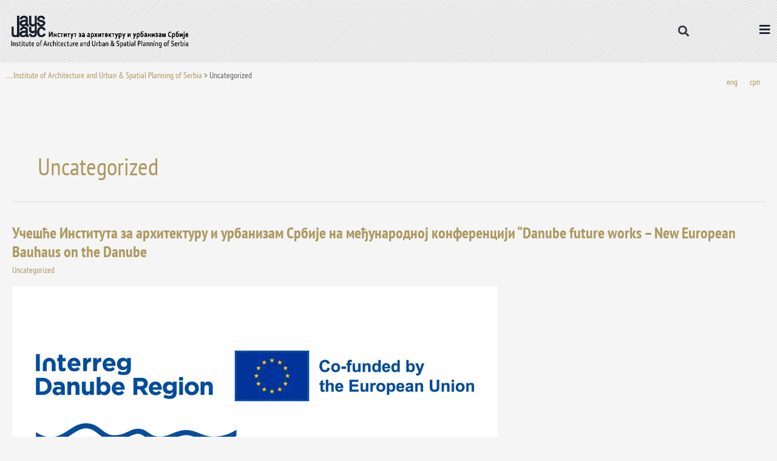

--- FILE ---
content_type: text/html; charset=UTF-8
request_url: https://iaus.ac.rs/en/category/uncategorized/
body_size: 200160
content:
<!DOCTYPE html>
<html lang="en-US">
<head>
<meta charset="UTF-8">
<meta name="viewport" content="width=device-width, initial-scale=1">
	<link rel="profile" href="https://gmpg.org/xfn/11"> 
	<meta name='robots' content='index, follow, max-image-preview:large, max-snippet:-1, max-video-preview:-1' />

	<!-- This site is optimized with the Yoast SEO plugin v26.7 - https://yoast.com/wordpress/plugins/seo/ -->
	<title>Uncategorized Archives - Институт за архитектуру и урбанизам Србије</title>
	<link rel="canonical" href="https://iaus.ac.rs/en/category/uncategorized/" />
	<meta property="og:locale" content="en_US" />
	<meta property="og:type" content="article" />
	<meta property="og:title" content="Uncategorized Archives - Институт за архитектуру и урбанизам Србије" />
	<meta property="og:url" content="https://iaus.ac.rs/en/category/uncategorized/" />
	<meta property="og:site_name" content="Институт за архитектуру и урбанизам Србије" />
	<meta name="twitter:card" content="summary_large_image" />
	<script type="application/ld+json" class="yoast-schema-graph">{"@context":"https://schema.org","@graph":[{"@type":"CollectionPage","@id":"https://iaus.ac.rs/en/category/uncategorized/","url":"https://iaus.ac.rs/en/category/uncategorized/","name":"Uncategorized Archives - Институт за архитектуру и урбанизам Србије","isPartOf":{"@id":"https://iaus.ac.rs/en/#website"},"primaryImageOfPage":{"@id":"https://iaus.ac.rs/en/category/uncategorized/#primaryimage"},"image":{"@id":"https://iaus.ac.rs/en/category/uncategorized/#primaryimage"},"thumbnailUrl":"https://iaus.ac.rs/wp-content/uploads/2024/05/Featured-image-1.jpg","breadcrumb":{"@id":"https://iaus.ac.rs/en/category/uncategorized/#breadcrumb"},"inLanguage":"en-US"},{"@type":"ImageObject","inLanguage":"en-US","@id":"https://iaus.ac.rs/en/category/uncategorized/#primaryimage","url":"https://iaus.ac.rs/wp-content/uploads/2024/05/Featured-image-1.jpg","contentUrl":"https://iaus.ac.rs/wp-content/uploads/2024/05/Featured-image-1.jpg","width":800,"height":400},{"@type":"BreadcrumbList","@id":"https://iaus.ac.rs/en/category/uncategorized/#breadcrumb","itemListElement":[{"@type":"ListItem","position":1,"name":". . . Institute of Architecture and Urban &amp; Spatial Planning of Serbia","item":"https://iaus.ac.rs/en/"},{"@type":"ListItem","position":2,"name":"Uncategorized"}]},{"@type":"WebSite","@id":"https://iaus.ac.rs/en/#website","url":"https://iaus.ac.rs/en/","name":"Институт за архитектуру и урбанизам Србије","description":"","publisher":{"@id":"https://iaus.ac.rs/en/#organization"},"potentialAction":[{"@type":"SearchAction","target":{"@type":"EntryPoint","urlTemplate":"https://iaus.ac.rs/en/?s={search_term_string}"},"query-input":{"@type":"PropertyValueSpecification","valueRequired":true,"valueName":"search_term_string"}}],"inLanguage":"en-US"},{"@type":"Organization","@id":"https://iaus.ac.rs/en/#organization","name":"Институт за архитектуру и урбанизам Србије","url":"https://iaus.ac.rs/en/","logo":{"@type":"ImageObject","inLanguage":"en-US","@id":"https://iaus.ac.rs/en/#/schema/logo/image/","url":"https://iaus.ac.rs/wp-content/uploads/2021/09/Logo.png","contentUrl":"https://iaus.ac.rs/wp-content/uploads/2021/09/Logo.png","width":993,"height":265,"caption":"Институт за архитектуру и урбанизам Србије"},"image":{"@id":"https://iaus.ac.rs/en/#/schema/logo/image/"}}]}</script>
	<!-- / Yoast SEO plugin. -->


<link rel='dns-prefetch' href='//fonts.googleapis.com' />
<link rel="alternate" type="application/rss+xml" title="Институт за архитектуру и урбанизам Србије &raquo; Feed" href="https://iaus.ac.rs/en/feed/" />
<link rel="alternate" type="application/rss+xml" title="Институт за архитектуру и урбанизам Србије &raquo; Comments Feed" href="https://iaus.ac.rs/en/comments/feed/" />
<link rel="alternate" type="application/rss+xml" title="Институт за архитектуру и урбанизам Србије &raquo; Uncategorized Category Feed" href="https://iaus.ac.rs/en/category/uncategorized/feed/" />
<style id='wp-img-auto-sizes-contain-inline-css'>
img:is([sizes=auto i],[sizes^="auto," i]){contain-intrinsic-size:3000px 1500px}
/*# sourceURL=wp-img-auto-sizes-contain-inline-css */
</style>
<link rel='stylesheet' id='astra-theme-css-css' href='https://iaus.ac.rs/wp-content/themes/astra/assets/css/minified/main.min.css?ver=4.12.0' media='all' />
<style id='astra-theme-css-inline-css'>
.ast-no-sidebar .entry-content .alignfull {margin-left: calc( -50vw + 50%);margin-right: calc( -50vw + 50%);max-width: 100vw;width: 100vw;}.ast-no-sidebar .entry-content .alignwide {margin-left: calc(-41vw + 50%);margin-right: calc(-41vw + 50%);max-width: unset;width: unset;}.ast-no-sidebar .entry-content .alignfull .alignfull,.ast-no-sidebar .entry-content .alignfull .alignwide,.ast-no-sidebar .entry-content .alignwide .alignfull,.ast-no-sidebar .entry-content .alignwide .alignwide,.ast-no-sidebar .entry-content .wp-block-column .alignfull,.ast-no-sidebar .entry-content .wp-block-column .alignwide{width: 100%;margin-left: auto;margin-right: auto;}.wp-block-gallery,.blocks-gallery-grid {margin: 0;}.wp-block-separator {max-width: 100px;}.wp-block-separator.is-style-wide,.wp-block-separator.is-style-dots {max-width: none;}.entry-content .has-2-columns .wp-block-column:first-child {padding-right: 10px;}.entry-content .has-2-columns .wp-block-column:last-child {padding-left: 10px;}@media (max-width: 782px) {.entry-content .wp-block-columns .wp-block-column {flex-basis: 100%;}.entry-content .has-2-columns .wp-block-column:first-child {padding-right: 0;}.entry-content .has-2-columns .wp-block-column:last-child {padding-left: 0;}}body .entry-content .wp-block-latest-posts {margin-left: 0;}body .entry-content .wp-block-latest-posts li {list-style: none;}.ast-no-sidebar .ast-container .entry-content .wp-block-latest-posts {margin-left: 0;}.ast-header-break-point .entry-content .alignwide {margin-left: auto;margin-right: auto;}.entry-content .blocks-gallery-item img {margin-bottom: auto;}.wp-block-pullquote {border-top: 4px solid #555d66;border-bottom: 4px solid #555d66;color: #40464d;}:root{--ast-post-nav-space:0;--ast-container-default-xlg-padding:6.67em;--ast-container-default-lg-padding:5.67em;--ast-container-default-slg-padding:4.34em;--ast-container-default-md-padding:3.34em;--ast-container-default-sm-padding:6.67em;--ast-container-default-xs-padding:2.4em;--ast-container-default-xxs-padding:1.4em;--ast-code-block-background:#EEEEEE;--ast-comment-inputs-background:#FAFAFA;--ast-normal-container-width:1920px;--ast-narrow-container-width:750px;--ast-blog-title-font-weight:normal;--ast-blog-meta-weight:inherit;--ast-global-color-primary:var(--ast-global-color-5);--ast-global-color-secondary:var(--ast-global-color-4);--ast-global-color-alternate-background:var(--ast-global-color-7);--ast-global-color-subtle-background:var(--ast-global-color-6);--ast-bg-style-guide:var( --ast-global-color-secondary,--ast-global-color-5 );--ast-shadow-style-guide:0px 0px 4px 0 #00000057;--ast-global-dark-bg-style:#fff;--ast-global-dark-lfs:#fbfbfb;--ast-widget-bg-color:#fafafa;--ast-wc-container-head-bg-color:#fbfbfb;--ast-title-layout-bg:#eeeeee;--ast-search-border-color:#e7e7e7;--ast-lifter-hover-bg:#e6e6e6;--ast-gallery-block-color:#000;--srfm-color-input-label:var(--ast-global-color-2);}html{font-size:87.5%;}a,.page-title{color:#ad985f;}a:hover,a:focus{color:#333333;}body,button,input,select,textarea,.ast-button,.ast-custom-button{font-family:'PT Sans Narrow',sans-serif;font-weight:400;font-size:14px;font-size:1rem;line-height:var(--ast-body-line-height,1.65em);}blockquote{color:#000000;}p,.entry-content p{margin-bottom:0.7em;}h1,h2,h3,h4,h5,h6,.entry-content :where(h1,h2,h3,h4,h5,h6),.site-title,.site-title a{font-weight:600;}.ast-site-identity .site-title a{color:var(--ast-global-color-2);}.site-title{font-size:35px;font-size:2.5rem;display:none;}header .custom-logo-link img{max-width:430px;width:430px;}.astra-logo-svg{width:430px;}.site-header .site-description{font-size:15px;font-size:1.0714285714286rem;display:none;}.entry-title{font-size:26px;font-size:1.8571428571429rem;}.archive .ast-article-post .ast-article-inner,.blog .ast-article-post .ast-article-inner,.archive .ast-article-post .ast-article-inner:hover,.blog .ast-article-post .ast-article-inner:hover{overflow:hidden;}h1,.entry-content :where(h1){font-size:40px;font-size:2.8571428571429rem;font-weight:600;line-height:1.4em;}h2,.entry-content :where(h2){font-size:32px;font-size:2.2857142857143rem;font-weight:600;line-height:1.3em;}h3,.entry-content :where(h3){font-size:26px;font-size:1.8571428571429rem;font-weight:600;line-height:1.3em;}h4,.entry-content :where(h4){font-size:24px;font-size:1.7142857142857rem;line-height:1.2em;font-weight:600;}h5,.entry-content :where(h5){font-size:20px;font-size:1.4285714285714rem;line-height:1.2em;font-weight:600;}h6,.entry-content :where(h6){font-size:16px;font-size:1.1428571428571rem;line-height:1.25em;font-weight:600;}::selection{background-color:#f5f5f5;color:#000000;}body,h1,h2,h3,h4,h5,h6,.entry-title a,.entry-content :where(h1,h2,h3,h4,h5,h6){color:#000000;}.tagcloud a:hover,.tagcloud a:focus,.tagcloud a.current-item{color:#000000;border-color:#ad985f;background-color:#ad985f;}input:focus,input[type="text"]:focus,input[type="email"]:focus,input[type="url"]:focus,input[type="password"]:focus,input[type="reset"]:focus,input[type="search"]:focus,textarea:focus{border-color:#ad985f;}input[type="radio"]:checked,input[type=reset],input[type="checkbox"]:checked,input[type="checkbox"]:hover:checked,input[type="checkbox"]:focus:checked,input[type=range]::-webkit-slider-thumb{border-color:#ad985f;background-color:#ad985f;box-shadow:none;}.site-footer a:hover + .post-count,.site-footer a:focus + .post-count{background:#ad985f;border-color:#ad985f;}.single .nav-links .nav-previous,.single .nav-links .nav-next{color:#ad985f;}.entry-meta,.entry-meta *{line-height:1.45;color:#ad985f;}.entry-meta a:not(.ast-button):hover,.entry-meta a:not(.ast-button):hover *,.entry-meta a:not(.ast-button):focus,.entry-meta a:not(.ast-button):focus *,.page-links > .page-link,.page-links .page-link:hover,.post-navigation a:hover{color:#333333;}#cat option,.secondary .calendar_wrap thead a,.secondary .calendar_wrap thead a:visited{color:#ad985f;}.secondary .calendar_wrap #today,.ast-progress-val span{background:#ad985f;}.secondary a:hover + .post-count,.secondary a:focus + .post-count{background:#ad985f;border-color:#ad985f;}.calendar_wrap #today > a{color:#000000;}.page-links .page-link,.single .post-navigation a{color:#ad985f;}.ast-search-menu-icon .search-form button.search-submit{padding:0 4px;}.ast-search-menu-icon form.search-form{padding-right:0;}.ast-search-menu-icon.slide-search input.search-field{width:0;}.ast-header-search .ast-search-menu-icon.ast-dropdown-active .search-form,.ast-header-search .ast-search-menu-icon.ast-dropdown-active .search-field:focus{transition:all 0.2s;}.search-form input.search-field:focus{outline:none;}.widget-title,.widget .wp-block-heading{font-size:20px;font-size:1.4285714285714rem;color:#000000;}.single .ast-author-details .author-title{color:#333333;}.ast-single-post .entry-content a,.ast-comment-content a:not(.ast-comment-edit-reply-wrap a){text-decoration:underline;}.ast-single-post .wp-block-button .wp-block-button__link,.ast-single-post .elementor-widget-button .elementor-button,.ast-single-post .entry-content .uagb-tab a,.ast-single-post .entry-content .uagb-ifb-cta a,.ast-single-post .entry-content .wp-block-uagb-buttons a,.ast-single-post .entry-content .uabb-module-content a,.ast-single-post .entry-content .uagb-post-grid a,.ast-single-post .entry-content .uagb-timeline a,.ast-single-post .entry-content .uagb-toc__wrap a,.ast-single-post .entry-content .uagb-taxomony-box a,.entry-content .wp-block-latest-posts > li > a,.ast-single-post .entry-content .wp-block-file__button,a.ast-post-filter-single,.ast-single-post .wp-block-buttons .wp-block-button.is-style-outline .wp-block-button__link,.ast-single-post .ast-comment-content .comment-reply-link,.ast-single-post .ast-comment-content .comment-edit-link{text-decoration:none;}.ast-search-menu-icon.slide-search a:focus-visible:focus-visible,.astra-search-icon:focus-visible,#close:focus-visible,a:focus-visible,.ast-menu-toggle:focus-visible,.site .skip-link:focus-visible,.wp-block-loginout input:focus-visible,.wp-block-search.wp-block-search__button-inside .wp-block-search__inside-wrapper,.ast-header-navigation-arrow:focus-visible,.ast-orders-table__row .ast-orders-table__cell:focus-visible,a#ast-apply-coupon:focus-visible,#ast-apply-coupon:focus-visible,#close:focus-visible,.button.search-submit:focus-visible,#search_submit:focus,.normal-search:focus-visible,.ast-header-account-wrap:focus-visible,.astra-cart-drawer-close:focus,.ast-single-variation:focus,.ast-button:focus,.ast-builder-button-wrap:has(.ast-custom-button-link:focus),.ast-builder-button-wrap .ast-custom-button-link:focus{outline-style:dotted;outline-color:inherit;outline-width:thin;}input:focus,input[type="text"]:focus,input[type="email"]:focus,input[type="url"]:focus,input[type="password"]:focus,input[type="reset"]:focus,input[type="search"]:focus,input[type="number"]:focus,textarea:focus,.wp-block-search__input:focus,[data-section="section-header-mobile-trigger"] .ast-button-wrap .ast-mobile-menu-trigger-minimal:focus,.ast-mobile-popup-drawer.active .menu-toggle-close:focus,#ast-scroll-top:focus,#coupon_code:focus,#ast-coupon-code:focus{border-style:dotted;border-color:inherit;border-width:thin;}input{outline:none;}.ast-logo-title-inline .site-logo-img{padding-right:1em;}.site-logo-img img{ transition:all 0.2s linear;}body .ast-oembed-container *{position:absolute;top:0;width:100%;height:100%;left:0;}body .wp-block-embed-pocket-casts .ast-oembed-container *{position:unset;}.ast-single-post-featured-section + article {margin-top: 2em;}.site-content .ast-single-post-featured-section img {width: 100%;overflow: hidden;object-fit: cover;}.site > .ast-single-related-posts-container {margin-top: 0;}@media (min-width: 922px) {.ast-desktop .ast-container--narrow {max-width: var(--ast-narrow-container-width);margin: 0 auto;}}@media (max-width:921.9px){#ast-desktop-header{display:none;}}@media (min-width:922px){#ast-mobile-header{display:none;}}.wp-block-buttons.aligncenter{justify-content:center;}@media (min-width:1200px){.wp-block-group .has-background{padding:20px;}}@media (min-width:1200px){.ast-plain-container.ast-no-sidebar .entry-content .alignwide .wp-block-cover__inner-container,.ast-plain-container.ast-no-sidebar .entry-content .alignfull .wp-block-cover__inner-container{width:1960px;}}@media (min-width:1200px){.wp-block-cover-image.alignwide .wp-block-cover__inner-container,.wp-block-cover.alignwide .wp-block-cover__inner-container,.wp-block-cover-image.alignfull .wp-block-cover__inner-container,.wp-block-cover.alignfull .wp-block-cover__inner-container{width:100%;}}.wp-block-columns{margin-bottom:unset;}.wp-block-image.size-full{margin:2rem 0;}.wp-block-separator.has-background{padding:0;}.wp-block-gallery{margin-bottom:1.6em;}.wp-block-group{padding-top:4em;padding-bottom:4em;}.wp-block-group__inner-container .wp-block-columns:last-child,.wp-block-group__inner-container :last-child,.wp-block-table table{margin-bottom:0;}.blocks-gallery-grid{width:100%;}.wp-block-navigation-link__content{padding:5px 0;}.wp-block-group .wp-block-group .has-text-align-center,.wp-block-group .wp-block-column .has-text-align-center{max-width:100%;}.has-text-align-center{margin:0 auto;}@media (min-width:1200px){.wp-block-cover__inner-container,.alignwide .wp-block-group__inner-container,.alignfull .wp-block-group__inner-container{max-width:1200px;margin:0 auto;}.wp-block-group.alignnone,.wp-block-group.aligncenter,.wp-block-group.alignleft,.wp-block-group.alignright,.wp-block-group.alignwide,.wp-block-columns.alignwide{margin:2rem 0 1rem 0;}}@media (max-width:1200px){.wp-block-group{padding:3em;}.wp-block-group .wp-block-group{padding:1.5em;}.wp-block-columns,.wp-block-column{margin:1rem 0;}}@media (min-width:921px){.wp-block-columns .wp-block-group{padding:2em;}}@media (max-width:544px){.wp-block-cover-image .wp-block-cover__inner-container,.wp-block-cover .wp-block-cover__inner-container{width:unset;}.wp-block-cover,.wp-block-cover-image{padding:2em 0;}.wp-block-group,.wp-block-cover{padding:2em;}.wp-block-media-text__media img,.wp-block-media-text__media video{width:unset;max-width:100%;}.wp-block-media-text.has-background .wp-block-media-text__content{padding:1em;}}.wp-block-image.aligncenter{margin-left:auto;margin-right:auto;}.wp-block-table.aligncenter{margin-left:auto;margin-right:auto;}@media (min-width:544px){.entry-content .wp-block-media-text.has-media-on-the-right .wp-block-media-text__content{padding:0 8% 0 0;}.entry-content .wp-block-media-text .wp-block-media-text__content{padding:0 0 0 8%;}.ast-plain-container .site-content .entry-content .has-custom-content-position.is-position-bottom-left > *,.ast-plain-container .site-content .entry-content .has-custom-content-position.is-position-bottom-right > *,.ast-plain-container .site-content .entry-content .has-custom-content-position.is-position-top-left > *,.ast-plain-container .site-content .entry-content .has-custom-content-position.is-position-top-right > *,.ast-plain-container .site-content .entry-content .has-custom-content-position.is-position-center-right > *,.ast-plain-container .site-content .entry-content .has-custom-content-position.is-position-center-left > *{margin:0;}}@media (max-width:544px){.entry-content .wp-block-media-text .wp-block-media-text__content{padding:8% 0;}.wp-block-media-text .wp-block-media-text__media img{width:auto;max-width:100%;}}.wp-block-button.is-style-outline .wp-block-button__link{border-color:#f5f5f5;}div.wp-block-button.is-style-outline > .wp-block-button__link:not(.has-text-color),div.wp-block-button.wp-block-button__link.is-style-outline:not(.has-text-color){color:#f5f5f5;}.wp-block-button.is-style-outline .wp-block-button__link:hover,.wp-block-buttons .wp-block-button.is-style-outline .wp-block-button__link:focus,.wp-block-buttons .wp-block-button.is-style-outline > .wp-block-button__link:not(.has-text-color):hover,.wp-block-buttons .wp-block-button.wp-block-button__link.is-style-outline:not(.has-text-color):hover{color:#ffffff;background-color:#333333;border-color:#333333;}.post-page-numbers.current .page-link,.ast-pagination .page-numbers.current{color:#000000;border-color:#f5f5f5;background-color:#f5f5f5;}@media (min-width:544px){.entry-content > .alignleft{margin-right:20px;}.entry-content > .alignright{margin-left:20px;}}.wp-block-button.is-style-outline .wp-block-button__link.wp-element-button,.ast-outline-button{border-color:#f5f5f5;font-family:inherit;font-weight:inherit;line-height:1em;}.wp-block-buttons .wp-block-button.is-style-outline > .wp-block-button__link:not(.has-text-color),.wp-block-buttons .wp-block-button.wp-block-button__link.is-style-outline:not(.has-text-color),.ast-outline-button{color:#f5f5f5;}.wp-block-button.is-style-outline .wp-block-button__link:hover,.wp-block-buttons .wp-block-button.is-style-outline .wp-block-button__link:focus,.wp-block-buttons .wp-block-button.is-style-outline > .wp-block-button__link:not(.has-text-color):hover,.wp-block-buttons .wp-block-button.wp-block-button__link.is-style-outline:not(.has-text-color):hover,.ast-outline-button:hover,.ast-outline-button:focus,.wp-block-uagb-buttons-child .uagb-buttons-repeater.ast-outline-button:hover,.wp-block-uagb-buttons-child .uagb-buttons-repeater.ast-outline-button:focus{color:#ffffff;background-color:#333333;border-color:#333333;}.wp-block-button .wp-block-button__link.wp-element-button.is-style-outline:not(.has-background),.wp-block-button.is-style-outline>.wp-block-button__link.wp-element-button:not(.has-background),.ast-outline-button{background-color:transparent;}.entry-content[data-ast-blocks-layout] > figure{margin-bottom:1em;}h1.widget-title{font-weight:600;}h2.widget-title{font-weight:600;}h3.widget-title{font-weight:600;}.elementor-widget-container .elementor-loop-container .e-loop-item[data-elementor-type="loop-item"]{width:100%;}@media (max-width:921px){.ast-left-sidebar #content > .ast-container{display:flex;flex-direction:column-reverse;width:100%;}.ast-separate-container .ast-article-post,.ast-separate-container .ast-article-single{padding:1.5em 2.14em;}.ast-author-box img.avatar{margin:20px 0 0 0;}}@media (min-width:922px){.ast-separate-container.ast-right-sidebar #primary,.ast-separate-container.ast-left-sidebar #primary{border:0;}.search-no-results.ast-separate-container #primary{margin-bottom:4em;}}.wp-block-button .wp-block-button__link{color:#000000;}.wp-block-button .wp-block-button__link:hover,.wp-block-button .wp-block-button__link:focus{color:#ffffff;background-color:#333333;border-color:#333333;}.elementor-widget-heading h1.elementor-heading-title{line-height:1.4em;}.elementor-widget-heading h2.elementor-heading-title{line-height:1.3em;}.elementor-widget-heading h3.elementor-heading-title{line-height:1.3em;}.elementor-widget-heading h4.elementor-heading-title{line-height:1.2em;}.elementor-widget-heading h5.elementor-heading-title{line-height:1.2em;}.elementor-widget-heading h6.elementor-heading-title{line-height:1.25em;}.wp-block-button .wp-block-button__link{border-color:#f5f5f5;background-color:#f5f5f5;color:#000000;font-family:inherit;font-weight:inherit;line-height:1em;padding-top:15px;padding-right:30px;padding-bottom:15px;padding-left:30px;}@media (max-width:921px){.wp-block-button .wp-block-button__link{padding-top:14px;padding-right:28px;padding-bottom:14px;padding-left:28px;}}@media (max-width:544px){.wp-block-button .wp-block-button__link{padding-top:12px;padding-right:24px;padding-bottom:12px;padding-left:24px;}}.menu-toggle,button,.ast-button,.ast-custom-button,.button,input#submit,input[type="button"],input[type="submit"],input[type="reset"],form[CLASS*="wp-block-search__"].wp-block-search .wp-block-search__inside-wrapper .wp-block-search__button{border-style:solid;border-top-width:0;border-right-width:0;border-left-width:0;border-bottom-width:0;color:#000000;border-color:#f5f5f5;background-color:#f5f5f5;padding-top:15px;padding-right:30px;padding-bottom:15px;padding-left:30px;font-family:inherit;font-weight:inherit;line-height:1em;}button:focus,.menu-toggle:hover,button:hover,.ast-button:hover,.ast-custom-button:hover .button:hover,.ast-custom-button:hover ,input[type=reset]:hover,input[type=reset]:focus,input#submit:hover,input#submit:focus,input[type="button"]:hover,input[type="button"]:focus,input[type="submit"]:hover,input[type="submit"]:focus,form[CLASS*="wp-block-search__"].wp-block-search .wp-block-search__inside-wrapper .wp-block-search__button:hover,form[CLASS*="wp-block-search__"].wp-block-search .wp-block-search__inside-wrapper .wp-block-search__button:focus{color:#ffffff;background-color:#333333;border-color:#333333;}@media (max-width:921px){.menu-toggle,button,.ast-button,.ast-custom-button,.button,input#submit,input[type="button"],input[type="submit"],input[type="reset"],form[CLASS*="wp-block-search__"].wp-block-search .wp-block-search__inside-wrapper .wp-block-search__button{padding-top:14px;padding-right:28px;padding-bottom:14px;padding-left:28px;}}@media (max-width:544px){.menu-toggle,button,.ast-button,.ast-custom-button,.button,input#submit,input[type="button"],input[type="submit"],input[type="reset"],form[CLASS*="wp-block-search__"].wp-block-search .wp-block-search__inside-wrapper .wp-block-search__button{padding-top:12px;padding-right:24px;padding-bottom:12px;padding-left:24px;}}@media (max-width:921px){.ast-mobile-header-stack .main-header-bar .ast-search-menu-icon{display:inline-block;}.ast-header-break-point.ast-header-custom-item-outside .ast-mobile-header-stack .main-header-bar .ast-search-icon{margin:0;}.ast-comment-avatar-wrap img{max-width:2.5em;}.ast-comment-meta{padding:0 1.8888em 1.3333em;}.ast-separate-container .ast-comment-list li.depth-1{padding:1.5em 2.14em;}.ast-separate-container .comment-respond{padding:2em 2.14em;}}@media (min-width:544px){.ast-container{max-width:100%;}}@media (max-width:544px){.ast-separate-container .ast-article-post,.ast-separate-container .ast-article-single,.ast-separate-container .comments-title,.ast-separate-container .ast-archive-description{padding:1.5em 1em;}.ast-separate-container #content .ast-container{padding-left:0.54em;padding-right:0.54em;}.ast-separate-container .ast-comment-list .bypostauthor{padding:.5em;}.ast-search-menu-icon.ast-dropdown-active .search-field{width:170px;}} #ast-mobile-header .ast-site-header-cart-li a{pointer-events:none;}body,.ast-separate-container{background-color:#f5f5f5;background-image:none;}.ast-no-sidebar.ast-separate-container .entry-content .alignfull {margin-left: -6.67em;margin-right: -6.67em;width: auto;}@media (max-width: 1200px) {.ast-no-sidebar.ast-separate-container .entry-content .alignfull {margin-left: -2.4em;margin-right: -2.4em;}}@media (max-width: 768px) {.ast-no-sidebar.ast-separate-container .entry-content .alignfull {margin-left: -2.14em;margin-right: -2.14em;}}@media (max-width: 544px) {.ast-no-sidebar.ast-separate-container .entry-content .alignfull {margin-left: -1em;margin-right: -1em;}}.ast-no-sidebar.ast-separate-container .entry-content .alignwide {margin-left: -20px;margin-right: -20px;}.ast-no-sidebar.ast-separate-container .entry-content .wp-block-column .alignfull,.ast-no-sidebar.ast-separate-container .entry-content .wp-block-column .alignwide {margin-left: auto;margin-right: auto;width: 100%;}@media (max-width:921px){.site-title{display:none;}.site-header .site-description{display:none;}h1,.entry-content :where(h1){font-size:30px;}h2,.entry-content :where(h2){font-size:25px;}h3,.entry-content :where(h3){font-size:20px;}}@media (max-width:544px){.site-title{display:none;}.site-header .site-description{display:none;}h1,.entry-content :where(h1){font-size:30px;}h2,.entry-content :where(h2){font-size:25px;}h3,.entry-content :where(h3){font-size:20px;}}@media (max-width:921px){html{font-size:79.8%;}}@media (max-width:544px){html{font-size:79.8%;}}@media (min-width:922px){.ast-container{max-width:1960px;}}@media (min-width:922px){.site-content .ast-container{display:flex;}}@media (max-width:921px){.site-content .ast-container{flex-direction:column;}}.ast-blog-layout-6-grid .ast-blog-featured-section:before { content: ""; }.cat-links.badge a,.tags-links.badge a {padding: 4px 8px;border-radius: 3px;font-weight: 400;}.cat-links.underline a,.tags-links.underline a{text-decoration: underline;}@media (min-width:922px){.main-header-menu .sub-menu .menu-item.ast-left-align-sub-menu:hover > .sub-menu,.main-header-menu .sub-menu .menu-item.ast-left-align-sub-menu.focus > .sub-menu{margin-left:-0px;}}.site .comments-area{padding-bottom:3em;}.footer-widget-area[data-section^="section-fb-html-"] .ast-builder-html-element{text-align:center;}.wp-block-search {margin-bottom: 20px;}.wp-block-site-tagline {margin-top: 20px;}form.wp-block-search .wp-block-search__input,.wp-block-search.wp-block-search__button-inside .wp-block-search__inside-wrapper {border-color: #eaeaea;background: #fafafa;}.wp-block-search.wp-block-search__button-inside .wp-block-search__inside-wrapper .wp-block-search__input:focus,.wp-block-loginout input:focus {outline: thin dotted;}.wp-block-loginout input:focus {border-color: transparent;} form.wp-block-search .wp-block-search__inside-wrapper .wp-block-search__input {padding: 12px;}form.wp-block-search .wp-block-search__button svg {fill: currentColor;width: 20px;height: 20px;}.wp-block-loginout p label {display: block;}.wp-block-loginout p:not(.login-remember):not(.login-submit) input {width: 100%;}.wp-block-loginout .login-remember input {width: 1.1rem;height: 1.1rem;margin: 0 5px 4px 0;vertical-align: middle;}blockquote {padding: 1.2em;}:root .has-ast-global-color-0-color{color:var(--ast-global-color-0);}:root .has-ast-global-color-0-background-color{background-color:var(--ast-global-color-0);}:root .wp-block-button .has-ast-global-color-0-color{color:var(--ast-global-color-0);}:root .wp-block-button .has-ast-global-color-0-background-color{background-color:var(--ast-global-color-0);}:root .has-ast-global-color-1-color{color:var(--ast-global-color-1);}:root .has-ast-global-color-1-background-color{background-color:var(--ast-global-color-1);}:root .wp-block-button .has-ast-global-color-1-color{color:var(--ast-global-color-1);}:root .wp-block-button .has-ast-global-color-1-background-color{background-color:var(--ast-global-color-1);}:root .has-ast-global-color-2-color{color:var(--ast-global-color-2);}:root .has-ast-global-color-2-background-color{background-color:var(--ast-global-color-2);}:root .wp-block-button .has-ast-global-color-2-color{color:var(--ast-global-color-2);}:root .wp-block-button .has-ast-global-color-2-background-color{background-color:var(--ast-global-color-2);}:root .has-ast-global-color-3-color{color:var(--ast-global-color-3);}:root .has-ast-global-color-3-background-color{background-color:var(--ast-global-color-3);}:root .wp-block-button .has-ast-global-color-3-color{color:var(--ast-global-color-3);}:root .wp-block-button .has-ast-global-color-3-background-color{background-color:var(--ast-global-color-3);}:root .has-ast-global-color-4-color{color:var(--ast-global-color-4);}:root .has-ast-global-color-4-background-color{background-color:var(--ast-global-color-4);}:root .wp-block-button .has-ast-global-color-4-color{color:var(--ast-global-color-4);}:root .wp-block-button .has-ast-global-color-4-background-color{background-color:var(--ast-global-color-4);}:root .has-ast-global-color-5-color{color:var(--ast-global-color-5);}:root .has-ast-global-color-5-background-color{background-color:var(--ast-global-color-5);}:root .wp-block-button .has-ast-global-color-5-color{color:var(--ast-global-color-5);}:root .wp-block-button .has-ast-global-color-5-background-color{background-color:var(--ast-global-color-5);}:root .has-ast-global-color-6-color{color:var(--ast-global-color-6);}:root .has-ast-global-color-6-background-color{background-color:var(--ast-global-color-6);}:root .wp-block-button .has-ast-global-color-6-color{color:var(--ast-global-color-6);}:root .wp-block-button .has-ast-global-color-6-background-color{background-color:var(--ast-global-color-6);}:root .has-ast-global-color-7-color{color:var(--ast-global-color-7);}:root .has-ast-global-color-7-background-color{background-color:var(--ast-global-color-7);}:root .wp-block-button .has-ast-global-color-7-color{color:var(--ast-global-color-7);}:root .wp-block-button .has-ast-global-color-7-background-color{background-color:var(--ast-global-color-7);}:root .has-ast-global-color-8-color{color:var(--ast-global-color-8);}:root .has-ast-global-color-8-background-color{background-color:var(--ast-global-color-8);}:root .wp-block-button .has-ast-global-color-8-color{color:var(--ast-global-color-8);}:root .wp-block-button .has-ast-global-color-8-background-color{background-color:var(--ast-global-color-8);}:root{--ast-global-color-0:#0170B9;--ast-global-color-1:#3a3a3a;--ast-global-color-2:#3a3a3a;--ast-global-color-3:#4B4F58;--ast-global-color-4:#F5F5F5;--ast-global-color-5:#FFFFFF;--ast-global-color-6:#E5E5E5;--ast-global-color-7:#424242;--ast-global-color-8:#000000;}:root {--ast-border-color : #dddddd;}.ast-archive-entry-banner {-js-display: flex;display: flex;flex-direction: column;justify-content: center;text-align: center;position: relative;background: var(--ast-title-layout-bg);}.ast-archive-entry-banner[data-banner-width-type="custom"] {margin: 0 auto;width: 100%;}.ast-archive-entry-banner[data-banner-layout="layout-1"] {background: inherit;padding: 20px 0;text-align: left;}body.archive .ast-archive-description{max-width:1920px;width:100%;text-align:left;padding-top:3em;padding-right:3em;padding-bottom:3em;padding-left:3em;}body.archive .ast-archive-description .ast-archive-title,body.archive .ast-archive-description .ast-archive-title *{font-size:40px;font-size:2.8571428571429rem;text-transform:capitalize;}body.archive .ast-archive-description > *:not(:last-child){margin-bottom:10px;}@media (max-width:921px){body.archive .ast-archive-description{text-align:left;}}@media (max-width:544px){body.archive .ast-archive-description{text-align:left;}}.ast-breadcrumbs .trail-browse,.ast-breadcrumbs .trail-items,.ast-breadcrumbs .trail-items li{display:inline-block;margin:0;padding:0;border:none;background:inherit;text-indent:0;text-decoration:none;}.ast-breadcrumbs .trail-browse{font-size:inherit;font-style:inherit;font-weight:inherit;color:inherit;}.ast-breadcrumbs .trail-items{list-style:none;}.trail-items li::after{padding:0 0.3em;content:"\00bb";}.trail-items li:last-of-type::after{display:none;}h1,h2,h3,h4,h5,h6,.entry-content :where(h1,h2,h3,h4,h5,h6){color:#17202d;}@media (max-width:921px){.ast-builder-grid-row-container.ast-builder-grid-row-tablet-3-firstrow .ast-builder-grid-row > *:first-child,.ast-builder-grid-row-container.ast-builder-grid-row-tablet-3-lastrow .ast-builder-grid-row > *:last-child{grid-column:1 / -1;}}@media (max-width:544px){.ast-builder-grid-row-container.ast-builder-grid-row-mobile-3-firstrow .ast-builder-grid-row > *:first-child,.ast-builder-grid-row-container.ast-builder-grid-row-mobile-3-lastrow .ast-builder-grid-row > *:last-child{grid-column:1 / -1;}}.ast-builder-layout-element .ast-site-identity{margin-top:0px;margin-bottom:0px;margin-left:0px;margin-right:0px;}.ast-builder-layout-element[data-section="title_tagline"]{display:flex;}@media (max-width:921px){.ast-header-break-point .ast-builder-layout-element[data-section="title_tagline"]{display:flex;}}@media (max-width:544px){.ast-header-break-point .ast-builder-layout-element[data-section="title_tagline"]{display:flex;}}.site-below-footer-wrap{padding-top:20px;padding-bottom:20px;}.site-below-footer-wrap[data-section="section-below-footer-builder"]{background-color:#f5f5f5;background-image:none;min-height:80px;border-style:solid;border-width:0px;border-top-width:1px;border-top-color:var(--ast-global-color-subtle-background,--ast-global-color-6);}.site-below-footer-wrap[data-section="section-below-footer-builder"] .ast-builder-grid-row{max-width:100%;padding-left:35px;padding-right:35px;}.site-below-footer-wrap[data-section="section-below-footer-builder"] .ast-builder-grid-row,.site-below-footer-wrap[data-section="section-below-footer-builder"] .site-footer-section{align-items:flex-start;}.site-below-footer-wrap[data-section="section-below-footer-builder"].ast-footer-row-inline .site-footer-section{display:flex;margin-bottom:0;}.ast-builder-grid-row-full .ast-builder-grid-row{grid-template-columns:1fr;}@media (max-width:921px){.site-below-footer-wrap[data-section="section-below-footer-builder"].ast-footer-row-tablet-inline .site-footer-section{display:flex;margin-bottom:0;}.site-below-footer-wrap[data-section="section-below-footer-builder"].ast-footer-row-tablet-stack .site-footer-section{display:block;margin-bottom:10px;}.ast-builder-grid-row-container.ast-builder-grid-row-tablet-full .ast-builder-grid-row{grid-template-columns:1fr;}}@media (max-width:544px){.site-below-footer-wrap[data-section="section-below-footer-builder"].ast-footer-row-mobile-inline .site-footer-section{display:flex;margin-bottom:0;}.site-below-footer-wrap[data-section="section-below-footer-builder"].ast-footer-row-mobile-stack .site-footer-section{display:block;margin-bottom:10px;}.ast-builder-grid-row-container.ast-builder-grid-row-mobile-full .ast-builder-grid-row{grid-template-columns:1fr;}}.site-below-footer-wrap[data-section="section-below-footer-builder"]{display:grid;}@media (max-width:921px){.ast-header-break-point .site-below-footer-wrap[data-section="section-below-footer-builder"]{display:grid;}}@media (max-width:544px){.ast-header-break-point .site-below-footer-wrap[data-section="section-below-footer-builder"]{display:grid;}}.ast-builder-html-element img.alignnone{display:inline-block;}.ast-builder-html-element p:first-child{margin-top:0;}.ast-builder-html-element p:last-child{margin-bottom:0;}.ast-header-break-point .main-header-bar .ast-builder-html-element{line-height:1.85714285714286;}.footer-widget-area[data-section="section-fb-html-1"]{display:block;}@media (max-width:921px){.ast-header-break-point .footer-widget-area[data-section="section-fb-html-1"]{display:block;}}@media (max-width:544px){.ast-header-break-point .footer-widget-area[data-section="section-fb-html-1"]{display:block;}}.footer-widget-area[data-section="section-fb-html-1"] .ast-builder-html-element{text-align:center;}@media (max-width:921px){.footer-widget-area[data-section="section-fb-html-1"] .ast-builder-html-element{text-align:center;}}@media (max-width:544px){.footer-widget-area[data-section="section-fb-html-1"] .ast-builder-html-element{text-align:center;}}.ast-footer-copyright{text-align:center;}.ast-footer-copyright.site-footer-focus-item {color:#3a3a3a;}@media (max-width:921px){.ast-footer-copyright{text-align:center;}}@media (max-width:544px){.ast-footer-copyright{text-align:center;}}.ast-footer-copyright.ast-builder-layout-element{display:flex;}@media (max-width:921px){.ast-header-break-point .ast-footer-copyright.ast-builder-layout-element{display:flex;}}@media (max-width:544px){.ast-header-break-point .ast-footer-copyright.ast-builder-layout-element{display:flex;}}.site-primary-footer-wrap{padding-top:45px;padding-bottom:45px;}.site-primary-footer-wrap[data-section="section-primary-footer-builder"]{background-color:#f9f9f9;background-image:none;border-style:solid;border-width:0px;border-top-width:1px;border-top-color:var( --ast-global-color-subtle-background,--ast-global-color-7 );}.site-primary-footer-wrap[data-section="section-primary-footer-builder"] .ast-builder-grid-row{max-width:100%;padding-left:35px;padding-right:35px;}.site-primary-footer-wrap[data-section="section-primary-footer-builder"] .ast-builder-grid-row,.site-primary-footer-wrap[data-section="section-primary-footer-builder"] .site-footer-section{align-items:flex-start;}.site-primary-footer-wrap[data-section="section-primary-footer-builder"].ast-footer-row-inline .site-footer-section{display:flex;margin-bottom:0;}.ast-builder-grid-row-full .ast-builder-grid-row{grid-template-columns:1fr;}@media (max-width:921px){.site-primary-footer-wrap[data-section="section-primary-footer-builder"].ast-footer-row-tablet-inline .site-footer-section{display:flex;margin-bottom:0;}.site-primary-footer-wrap[data-section="section-primary-footer-builder"].ast-footer-row-tablet-stack .site-footer-section{display:block;margin-bottom:10px;}.ast-builder-grid-row-container.ast-builder-grid-row-tablet-full .ast-builder-grid-row{grid-template-columns:1fr;}}@media (max-width:544px){.site-primary-footer-wrap[data-section="section-primary-footer-builder"].ast-footer-row-mobile-inline .site-footer-section{display:flex;margin-bottom:0;}.site-primary-footer-wrap[data-section="section-primary-footer-builder"].ast-footer-row-mobile-stack .site-footer-section{display:block;margin-bottom:10px;}.ast-builder-grid-row-container.ast-builder-grid-row-mobile-full .ast-builder-grid-row{grid-template-columns:1fr;}}.site-primary-footer-wrap[data-section="section-primary-footer-builder"]{display:grid;}@media (max-width:921px){.ast-header-break-point .site-primary-footer-wrap[data-section="section-primary-footer-builder"]{display:grid;}}@media (max-width:544px){.ast-header-break-point .site-primary-footer-wrap[data-section="section-primary-footer-builder"]{display:grid;}}.footer-widget-area.widget-area.site-footer-focus-item{width:auto;}.ast-footer-row-inline .footer-widget-area.widget-area.site-footer-focus-item{width:100%;}.elementor-posts-container [CLASS*="ast-width-"]{width:100%;}.elementor-template-full-width .ast-container{display:block;}.elementor-screen-only,.screen-reader-text,.screen-reader-text span,.ui-helper-hidden-accessible{top:0 !important;}@media (max-width:544px){.elementor-element .elementor-wc-products .woocommerce[class*="columns-"] ul.products li.product{width:auto;margin:0;}.elementor-element .woocommerce .woocommerce-result-count{float:none;}}.ast-desktop .ast-mobile-popup-drawer.active .ast-mobile-popup-inner{max-width:35%;}@media (max-width:921px){.ast-mobile-popup-drawer.active .ast-mobile-popup-inner{max-width:90%;}}@media (max-width:544px){.ast-mobile-popup-drawer.active .ast-mobile-popup-inner{max-width:90%;}}.ast-header-break-point .main-header-bar{border-bottom-width:1px;}@media (min-width:922px){.main-header-bar{border-bottom-width:1px;}}.main-header-menu .menu-item,#astra-footer-menu .menu-item,.main-header-bar .ast-masthead-custom-menu-items{-js-display:flex;display:flex;-webkit-box-pack:center;-webkit-justify-content:center;-moz-box-pack:center;-ms-flex-pack:center;justify-content:center;-webkit-box-orient:vertical;-webkit-box-direction:normal;-webkit-flex-direction:column;-moz-box-orient:vertical;-moz-box-direction:normal;-ms-flex-direction:column;flex-direction:column;}.main-header-menu > .menu-item > .menu-link,#astra-footer-menu > .menu-item > .menu-link{height:100%;-webkit-box-align:center;-webkit-align-items:center;-moz-box-align:center;-ms-flex-align:center;align-items:center;-js-display:flex;display:flex;}.ast-header-break-point .main-navigation ul .menu-item .menu-link .icon-arrow:first-of-type svg{top:.2em;margin-top:0px;margin-left:0px;width:.65em;transform:translate(0,-2px) rotateZ(270deg);}.ast-mobile-popup-content .ast-submenu-expanded > .ast-menu-toggle{transform:rotateX(180deg);overflow-y:auto;}@media (min-width:922px){.ast-builder-menu .main-navigation > ul > li:last-child a{margin-right:0;}}.ast-separate-container .ast-article-inner{background-color:#ffffff;background-image:none;}@media (max-width:921px){.ast-separate-container .ast-article-inner{background-color:#ffffff;background-image:none;}}@media (max-width:544px){.ast-separate-container .ast-article-inner{background-color:#ffffff;background-image:none;}}.ast-separate-container .ast-article-single:not(.ast-related-post),.ast-separate-container .error-404,.ast-separate-container .no-results,.single.ast-separate-container.ast-author-meta,.ast-separate-container .related-posts-title-wrapper,.ast-separate-container .comments-count-wrapper,.ast-box-layout.ast-plain-container .site-content,.ast-padded-layout.ast-plain-container .site-content,.ast-separate-container .ast-archive-description,.ast-separate-container .comments-area .comment-respond,.ast-separate-container .comments-area .ast-comment-list li,.ast-separate-container .comments-area .comments-title{background-color:#ffffff;background-image:none;}@media (max-width:921px){.ast-separate-container .ast-article-single:not(.ast-related-post),.ast-separate-container .error-404,.ast-separate-container .no-results,.single.ast-separate-container.ast-author-meta,.ast-separate-container .related-posts-title-wrapper,.ast-separate-container .comments-count-wrapper,.ast-box-layout.ast-plain-container .site-content,.ast-padded-layout.ast-plain-container .site-content,.ast-separate-container .ast-archive-description{background-color:#ffffff;background-image:none;}}@media (max-width:544px){.ast-separate-container .ast-article-single:not(.ast-related-post),.ast-separate-container .error-404,.ast-separate-container .no-results,.single.ast-separate-container.ast-author-meta,.ast-separate-container .related-posts-title-wrapper,.ast-separate-container .comments-count-wrapper,.ast-box-layout.ast-plain-container .site-content,.ast-padded-layout.ast-plain-container .site-content,.ast-separate-container .ast-archive-description{background-color:#ffffff;background-image:none;}}.ast-separate-container.ast-two-container #secondary .widget{background-color:#ffffff;background-image:none;}@media (max-width:921px){.ast-separate-container.ast-two-container #secondary .widget{background-color:#ffffff;background-image:none;}}@media (max-width:544px){.ast-separate-container.ast-two-container #secondary .widget{background-color:#ffffff;background-image:none;}}#ast-scroll-top {display: none;position: fixed;text-align: center;cursor: pointer;z-index: 99;width: 2.1em;height: 2.1em;line-height: 2.1;color: #ffffff;border-radius: 2px;content: "";outline: inherit;}@media (min-width: 769px) {#ast-scroll-top {content: "769";}}#ast-scroll-top .ast-icon.icon-arrow svg {margin-left: 0px;vertical-align: middle;transform: translate(0,-20%) rotate(180deg);width: 1.6em;}.ast-scroll-to-top-right {right: 30px;bottom: 30px;}.ast-scroll-to-top-left {left: 30px;bottom: 30px;}#ast-scroll-top{background-color:#ad985f;font-size:15px;}@media (max-width:921px){#ast-scroll-top .ast-icon.icon-arrow svg{width:1em;}}.ast-mobile-header-content > *,.ast-desktop-header-content > * {padding: 10px 0;height: auto;}.ast-mobile-header-content > *:first-child,.ast-desktop-header-content > *:first-child {padding-top: 10px;}.ast-mobile-header-content > .ast-builder-menu,.ast-desktop-header-content > .ast-builder-menu {padding-top: 0;}.ast-mobile-header-content > *:last-child,.ast-desktop-header-content > *:last-child {padding-bottom: 0;}.ast-mobile-header-content .ast-search-menu-icon.ast-inline-search label,.ast-desktop-header-content .ast-search-menu-icon.ast-inline-search label {width: 100%;}.ast-desktop-header-content .main-header-bar-navigation .ast-submenu-expanded > .ast-menu-toggle::before {transform: rotateX(180deg);}#ast-desktop-header .ast-desktop-header-content,.ast-mobile-header-content .ast-search-icon,.ast-desktop-header-content .ast-search-icon,.ast-mobile-header-wrap .ast-mobile-header-content,.ast-main-header-nav-open.ast-popup-nav-open .ast-mobile-header-wrap .ast-mobile-header-content,.ast-main-header-nav-open.ast-popup-nav-open .ast-desktop-header-content {display: none;}.ast-main-header-nav-open.ast-header-break-point #ast-desktop-header .ast-desktop-header-content,.ast-main-header-nav-open.ast-header-break-point .ast-mobile-header-wrap .ast-mobile-header-content {display: block;}.ast-desktop .ast-desktop-header-content .astra-menu-animation-slide-up > .menu-item > .sub-menu,.ast-desktop .ast-desktop-header-content .astra-menu-animation-slide-up > .menu-item .menu-item > .sub-menu,.ast-desktop .ast-desktop-header-content .astra-menu-animation-slide-down > .menu-item > .sub-menu,.ast-desktop .ast-desktop-header-content .astra-menu-animation-slide-down > .menu-item .menu-item > .sub-menu,.ast-desktop .ast-desktop-header-content .astra-menu-animation-fade > .menu-item > .sub-menu,.ast-desktop .ast-desktop-header-content .astra-menu-animation-fade > .menu-item .menu-item > .sub-menu {opacity: 1;visibility: visible;}.ast-hfb-header.ast-default-menu-enable.ast-header-break-point .ast-mobile-header-wrap .ast-mobile-header-content .main-header-bar-navigation {width: unset;margin: unset;}.ast-mobile-header-content.content-align-flex-end .main-header-bar-navigation .menu-item-has-children > .ast-menu-toggle,.ast-desktop-header-content.content-align-flex-end .main-header-bar-navigation .menu-item-has-children > .ast-menu-toggle {left: calc( 20px - 0.907em);right: auto;}.ast-mobile-header-content .ast-search-menu-icon,.ast-mobile-header-content .ast-search-menu-icon.slide-search,.ast-desktop-header-content .ast-search-menu-icon,.ast-desktop-header-content .ast-search-menu-icon.slide-search {width: 100%;position: relative;display: block;right: auto;transform: none;}.ast-mobile-header-content .ast-search-menu-icon.slide-search .search-form,.ast-mobile-header-content .ast-search-menu-icon .search-form,.ast-desktop-header-content .ast-search-menu-icon.slide-search .search-form,.ast-desktop-header-content .ast-search-menu-icon .search-form {right: 0;visibility: visible;opacity: 1;position: relative;top: auto;transform: none;padding: 0;display: block;overflow: hidden;}.ast-mobile-header-content .ast-search-menu-icon.ast-inline-search .search-field,.ast-mobile-header-content .ast-search-menu-icon .search-field,.ast-desktop-header-content .ast-search-menu-icon.ast-inline-search .search-field,.ast-desktop-header-content .ast-search-menu-icon .search-field {width: 100%;padding-right: 5.5em;}.ast-mobile-header-content .ast-search-menu-icon .search-submit,.ast-desktop-header-content .ast-search-menu-icon .search-submit {display: block;position: absolute;height: 100%;top: 0;right: 0;padding: 0 1em;border-radius: 0;}.ast-hfb-header.ast-default-menu-enable.ast-header-break-point .ast-mobile-header-wrap .ast-mobile-header-content .main-header-bar-navigation ul .sub-menu .menu-link {padding-left: 30px;}.ast-hfb-header.ast-default-menu-enable.ast-header-break-point .ast-mobile-header-wrap .ast-mobile-header-content .main-header-bar-navigation .sub-menu .menu-item .menu-item .menu-link {padding-left: 40px;}.ast-mobile-popup-drawer.active .ast-mobile-popup-inner{background-color:#ffffff;;}.ast-mobile-header-wrap .ast-mobile-header-content,.ast-desktop-header-content{background-color:#ffffff;;}.ast-mobile-popup-content > *,.ast-mobile-header-content > *,.ast-desktop-popup-content > *,.ast-desktop-header-content > *{padding-top:0;padding-bottom:0;}.content-align-flex-start .ast-builder-layout-element{justify-content:flex-start;}.content-align-flex-start .main-header-menu{text-align:left;}.ast-mobile-popup-drawer.active .menu-toggle-close{color:#3a3a3a;}.ast-mobile-header-wrap .ast-primary-header-bar,.ast-primary-header-bar .site-primary-header-wrap{min-height:70px;}.ast-desktop .ast-primary-header-bar .main-header-menu > .menu-item{line-height:70px;}#masthead .ast-container,.site-header-focus-item + .ast-breadcrumbs-wrapper{max-width:100%;padding-left:35px;padding-right:35px;}.ast-header-break-point #masthead .ast-mobile-header-wrap .ast-primary-header-bar,.ast-header-break-point #masthead .ast-mobile-header-wrap .ast-below-header-bar,.ast-header-break-point #masthead .ast-mobile-header-wrap .ast-above-header-bar{padding-left:20px;padding-right:20px;}.ast-header-break-point .ast-primary-header-bar{border-bottom-width:1px;border-bottom-color:var( --ast-global-color-subtle-background,--ast-global-color-7 );border-bottom-style:solid;}@media (min-width:922px){.ast-primary-header-bar{border-bottom-width:1px;border-bottom-color:var( --ast-global-color-subtle-background,--ast-global-color-7 );border-bottom-style:solid;}}.ast-primary-header-bar{background-image:linear-gradient(to right,rgba(255,255,255,0),rgba(255,255,255,0)),url(https://iaus.ac.rs/wp-content/uploads/2021/09/bg-003-scaled.jpg);background-repeat:no-repeat;background-position:right top;background-size:contain;background-attachment:fixed;}.ast-desktop .ast-primary-header-bar.main-header-bar,.ast-header-break-point #masthead .ast-primary-header-bar.main-header-bar{padding-top:0em;padding-bottom:0em;padding-left:0em;padding-right:0em;margin-top:0px;margin-bottom:0px;margin-left:0px;margin-right:0px;}.ast-primary-header-bar{display:block;}@media (max-width:921px){.ast-header-break-point .ast-primary-header-bar{display:grid;}}@media (max-width:544px){.ast-header-break-point .ast-primary-header-bar{display:grid;}}[data-section="section-header-mobile-trigger"] .ast-button-wrap .ast-mobile-menu-trigger-minimal{color:#f5f5f5;border:none;background:transparent;}[data-section="section-header-mobile-trigger"] .ast-button-wrap .mobile-menu-toggle-icon .ast-mobile-svg{width:20px;height:20px;fill:#f5f5f5;}[data-section="section-header-mobile-trigger"] .ast-button-wrap .mobile-menu-wrap .mobile-menu{color:#f5f5f5;}.ast-builder-menu-mobile .main-navigation .menu-item.menu-item-has-children > .ast-menu-toggle{top:0;}.ast-builder-menu-mobile .main-navigation .menu-item-has-children > .menu-link:after{content:unset;}.ast-hfb-header .ast-builder-menu-mobile .main-header-menu,.ast-hfb-header .ast-builder-menu-mobile .main-navigation .menu-item .menu-link,.ast-hfb-header .ast-builder-menu-mobile .main-navigation .menu-item .sub-menu .menu-link{border-style:none;}.ast-builder-menu-mobile .main-navigation .menu-item.menu-item-has-children > .ast-menu-toggle{top:0;}@media (max-width:921px){.ast-builder-menu-mobile .main-navigation .menu-item.menu-item-has-children > .ast-menu-toggle{top:0;}.ast-builder-menu-mobile .main-navigation .menu-item-has-children > .menu-link:after{content:unset;}}@media (max-width:544px){.ast-builder-menu-mobile .main-navigation .menu-item.menu-item-has-children > .ast-menu-toggle{top:0;}}.ast-builder-menu-mobile .main-navigation{display:block;}@media (max-width:921px){.ast-header-break-point .ast-builder-menu-mobile .main-navigation{display:block;}}@media (max-width:544px){.ast-header-break-point .ast-builder-menu-mobile .main-navigation{display:block;}}:root{--e-global-color-astglobalcolor0:#0170B9;--e-global-color-astglobalcolor1:#3a3a3a;--e-global-color-astglobalcolor2:#3a3a3a;--e-global-color-astglobalcolor3:#4B4F58;--e-global-color-astglobalcolor4:#F5F5F5;--e-global-color-astglobalcolor5:#FFFFFF;--e-global-color-astglobalcolor6:#E5E5E5;--e-global-color-astglobalcolor7:#424242;--e-global-color-astglobalcolor8:#000000;}
/*# sourceURL=astra-theme-css-inline-css */
</style>
<link rel='stylesheet' id='astra-google-fonts-css' href='https://fonts.googleapis.com/css?family=PT+Sans+Narrow%3A400%2C&#038;display=fallback&#038;ver=4.12.0' media='all' />
<style id='wp-emoji-styles-inline-css'>

	img.wp-smiley, img.emoji {
		display: inline !important;
		border: none !important;
		box-shadow: none !important;
		height: 1em !important;
		width: 1em !important;
		margin: 0 0.07em !important;
		vertical-align: -0.1em !important;
		background: none !important;
		padding: 0 !important;
	}
/*# sourceURL=wp-emoji-styles-inline-css */
</style>
<link rel='stylesheet' id='wp-block-library-css' href='https://iaus.ac.rs/wp-includes/css/dist/block-library/style.min.css?ver=6.9' media='all' />
<link rel='stylesheet' id='magnific-popup-css' href='https://iaus.ac.rs/wp-content/plugins/gutentor/assets/library/magnific-popup/magnific-popup.min.css?ver=1.8.0' media='all' />
<link rel='stylesheet' id='slick-css' href='https://iaus.ac.rs/wp-content/plugins/gutentor/assets/library/slick/slick.min.css?ver=1.8.1' media='all' />
<link rel='stylesheet' id='fontawesome-css' href='https://iaus.ac.rs/wp-content/plugins/gutentor/assets/library/fontawesome/css/all.min.css?ver=5.12.0' media='all' />
<link rel='stylesheet' id='wpness-grid-css' href='https://iaus.ac.rs/wp-content/plugins/gutentor/assets/library/wpness-grid/wpness-grid.css?ver=1.0.0' media='all' />
<link rel='stylesheet' id='animate-css' href='https://iaus.ac.rs/wp-content/plugins/gutentor/assets/library/animatecss/animate.min.css?ver=3.7.2' media='all' />
<link rel='stylesheet' id='wp-components-css' href='https://iaus.ac.rs/wp-includes/css/dist/components/style.min.css?ver=6.9' media='all' />
<link rel='stylesheet' id='wp-preferences-css' href='https://iaus.ac.rs/wp-includes/css/dist/preferences/style.min.css?ver=6.9' media='all' />
<link rel='stylesheet' id='wp-block-editor-css' href='https://iaus.ac.rs/wp-includes/css/dist/block-editor/style.min.css?ver=6.9' media='all' />
<link rel='stylesheet' id='wp-reusable-blocks-css' href='https://iaus.ac.rs/wp-includes/css/dist/reusable-blocks/style.min.css?ver=6.9' media='all' />
<link rel='stylesheet' id='wp-patterns-css' href='https://iaus.ac.rs/wp-includes/css/dist/patterns/style.min.css?ver=6.9' media='all' />
<link rel='stylesheet' id='wp-editor-css' href='https://iaus.ac.rs/wp-includes/css/dist/editor/style.min.css?ver=6.9' media='all' />
<link rel='stylesheet' id='gutentor-css' href='https://iaus.ac.rs/wp-content/plugins/gutentor/dist/blocks.style.build.css?ver=3.5.4' media='all' />
<style id='global-styles-inline-css'>
:root{--wp--preset--aspect-ratio--square: 1;--wp--preset--aspect-ratio--4-3: 4/3;--wp--preset--aspect-ratio--3-4: 3/4;--wp--preset--aspect-ratio--3-2: 3/2;--wp--preset--aspect-ratio--2-3: 2/3;--wp--preset--aspect-ratio--16-9: 16/9;--wp--preset--aspect-ratio--9-16: 9/16;--wp--preset--color--black: #000000;--wp--preset--color--cyan-bluish-gray: #abb8c3;--wp--preset--color--white: #ffffff;--wp--preset--color--pale-pink: #f78da7;--wp--preset--color--vivid-red: #cf2e2e;--wp--preset--color--luminous-vivid-orange: #ff6900;--wp--preset--color--luminous-vivid-amber: #fcb900;--wp--preset--color--light-green-cyan: #7bdcb5;--wp--preset--color--vivid-green-cyan: #00d084;--wp--preset--color--pale-cyan-blue: #8ed1fc;--wp--preset--color--vivid-cyan-blue: #0693e3;--wp--preset--color--vivid-purple: #9b51e0;--wp--preset--color--ast-global-color-0: var(--ast-global-color-0);--wp--preset--color--ast-global-color-1: var(--ast-global-color-1);--wp--preset--color--ast-global-color-2: var(--ast-global-color-2);--wp--preset--color--ast-global-color-3: var(--ast-global-color-3);--wp--preset--color--ast-global-color-4: var(--ast-global-color-4);--wp--preset--color--ast-global-color-5: var(--ast-global-color-5);--wp--preset--color--ast-global-color-6: var(--ast-global-color-6);--wp--preset--color--ast-global-color-7: var(--ast-global-color-7);--wp--preset--color--ast-global-color-8: var(--ast-global-color-8);--wp--preset--gradient--vivid-cyan-blue-to-vivid-purple: linear-gradient(135deg,rgb(6,147,227) 0%,rgb(155,81,224) 100%);--wp--preset--gradient--light-green-cyan-to-vivid-green-cyan: linear-gradient(135deg,rgb(122,220,180) 0%,rgb(0,208,130) 100%);--wp--preset--gradient--luminous-vivid-amber-to-luminous-vivid-orange: linear-gradient(135deg,rgb(252,185,0) 0%,rgb(255,105,0) 100%);--wp--preset--gradient--luminous-vivid-orange-to-vivid-red: linear-gradient(135deg,rgb(255,105,0) 0%,rgb(207,46,46) 100%);--wp--preset--gradient--very-light-gray-to-cyan-bluish-gray: linear-gradient(135deg,rgb(238,238,238) 0%,rgb(169,184,195) 100%);--wp--preset--gradient--cool-to-warm-spectrum: linear-gradient(135deg,rgb(74,234,220) 0%,rgb(151,120,209) 20%,rgb(207,42,186) 40%,rgb(238,44,130) 60%,rgb(251,105,98) 80%,rgb(254,248,76) 100%);--wp--preset--gradient--blush-light-purple: linear-gradient(135deg,rgb(255,206,236) 0%,rgb(152,150,240) 100%);--wp--preset--gradient--blush-bordeaux: linear-gradient(135deg,rgb(254,205,165) 0%,rgb(254,45,45) 50%,rgb(107,0,62) 100%);--wp--preset--gradient--luminous-dusk: linear-gradient(135deg,rgb(255,203,112) 0%,rgb(199,81,192) 50%,rgb(65,88,208) 100%);--wp--preset--gradient--pale-ocean: linear-gradient(135deg,rgb(255,245,203) 0%,rgb(182,227,212) 50%,rgb(51,167,181) 100%);--wp--preset--gradient--electric-grass: linear-gradient(135deg,rgb(202,248,128) 0%,rgb(113,206,126) 100%);--wp--preset--gradient--midnight: linear-gradient(135deg,rgb(2,3,129) 0%,rgb(40,116,252) 100%);--wp--preset--font-size--small: 13px;--wp--preset--font-size--medium: 20px;--wp--preset--font-size--large: 36px;--wp--preset--font-size--x-large: 42px;--wp--preset--spacing--20: 0.44rem;--wp--preset--spacing--30: 0.67rem;--wp--preset--spacing--40: 1rem;--wp--preset--spacing--50: 1.5rem;--wp--preset--spacing--60: 2.25rem;--wp--preset--spacing--70: 3.38rem;--wp--preset--spacing--80: 5.06rem;--wp--preset--shadow--natural: 6px 6px 9px rgba(0, 0, 0, 0.2);--wp--preset--shadow--deep: 12px 12px 50px rgba(0, 0, 0, 0.4);--wp--preset--shadow--sharp: 6px 6px 0px rgba(0, 0, 0, 0.2);--wp--preset--shadow--outlined: 6px 6px 0px -3px rgb(255, 255, 255), 6px 6px rgb(0, 0, 0);--wp--preset--shadow--crisp: 6px 6px 0px rgb(0, 0, 0);}:root { --wp--style--global--content-size: var(--wp--custom--ast-content-width-size);--wp--style--global--wide-size: var(--wp--custom--ast-wide-width-size); }:where(body) { margin: 0; }.wp-site-blocks > .alignleft { float: left; margin-right: 2em; }.wp-site-blocks > .alignright { float: right; margin-left: 2em; }.wp-site-blocks > .aligncenter { justify-content: center; margin-left: auto; margin-right: auto; }:where(.wp-site-blocks) > * { margin-block-start: 24px; margin-block-end: 0; }:where(.wp-site-blocks) > :first-child { margin-block-start: 0; }:where(.wp-site-blocks) > :last-child { margin-block-end: 0; }:root { --wp--style--block-gap: 24px; }:root :where(.is-layout-flow) > :first-child{margin-block-start: 0;}:root :where(.is-layout-flow) > :last-child{margin-block-end: 0;}:root :where(.is-layout-flow) > *{margin-block-start: 24px;margin-block-end: 0;}:root :where(.is-layout-constrained) > :first-child{margin-block-start: 0;}:root :where(.is-layout-constrained) > :last-child{margin-block-end: 0;}:root :where(.is-layout-constrained) > *{margin-block-start: 24px;margin-block-end: 0;}:root :where(.is-layout-flex){gap: 24px;}:root :where(.is-layout-grid){gap: 24px;}.is-layout-flow > .alignleft{float: left;margin-inline-start: 0;margin-inline-end: 2em;}.is-layout-flow > .alignright{float: right;margin-inline-start: 2em;margin-inline-end: 0;}.is-layout-flow > .aligncenter{margin-left: auto !important;margin-right: auto !important;}.is-layout-constrained > .alignleft{float: left;margin-inline-start: 0;margin-inline-end: 2em;}.is-layout-constrained > .alignright{float: right;margin-inline-start: 2em;margin-inline-end: 0;}.is-layout-constrained > .aligncenter{margin-left: auto !important;margin-right: auto !important;}.is-layout-constrained > :where(:not(.alignleft):not(.alignright):not(.alignfull)){max-width: var(--wp--style--global--content-size);margin-left: auto !important;margin-right: auto !important;}.is-layout-constrained > .alignwide{max-width: var(--wp--style--global--wide-size);}body .is-layout-flex{display: flex;}.is-layout-flex{flex-wrap: wrap;align-items: center;}.is-layout-flex > :is(*, div){margin: 0;}body .is-layout-grid{display: grid;}.is-layout-grid > :is(*, div){margin: 0;}body{padding-top: 0px;padding-right: 0px;padding-bottom: 0px;padding-left: 0px;}a:where(:not(.wp-element-button)){text-decoration: none;}:root :where(.wp-element-button, .wp-block-button__link){background-color: #32373c;border-width: 0;color: #fff;font-family: inherit;font-size: inherit;font-style: inherit;font-weight: inherit;letter-spacing: inherit;line-height: inherit;padding-top: calc(0.667em + 2px);padding-right: calc(1.333em + 2px);padding-bottom: calc(0.667em + 2px);padding-left: calc(1.333em + 2px);text-decoration: none;text-transform: inherit;}.has-black-color{color: var(--wp--preset--color--black) !important;}.has-cyan-bluish-gray-color{color: var(--wp--preset--color--cyan-bluish-gray) !important;}.has-white-color{color: var(--wp--preset--color--white) !important;}.has-pale-pink-color{color: var(--wp--preset--color--pale-pink) !important;}.has-vivid-red-color{color: var(--wp--preset--color--vivid-red) !important;}.has-luminous-vivid-orange-color{color: var(--wp--preset--color--luminous-vivid-orange) !important;}.has-luminous-vivid-amber-color{color: var(--wp--preset--color--luminous-vivid-amber) !important;}.has-light-green-cyan-color{color: var(--wp--preset--color--light-green-cyan) !important;}.has-vivid-green-cyan-color{color: var(--wp--preset--color--vivid-green-cyan) !important;}.has-pale-cyan-blue-color{color: var(--wp--preset--color--pale-cyan-blue) !important;}.has-vivid-cyan-blue-color{color: var(--wp--preset--color--vivid-cyan-blue) !important;}.has-vivid-purple-color{color: var(--wp--preset--color--vivid-purple) !important;}.has-ast-global-color-0-color{color: var(--wp--preset--color--ast-global-color-0) !important;}.has-ast-global-color-1-color{color: var(--wp--preset--color--ast-global-color-1) !important;}.has-ast-global-color-2-color{color: var(--wp--preset--color--ast-global-color-2) !important;}.has-ast-global-color-3-color{color: var(--wp--preset--color--ast-global-color-3) !important;}.has-ast-global-color-4-color{color: var(--wp--preset--color--ast-global-color-4) !important;}.has-ast-global-color-5-color{color: var(--wp--preset--color--ast-global-color-5) !important;}.has-ast-global-color-6-color{color: var(--wp--preset--color--ast-global-color-6) !important;}.has-ast-global-color-7-color{color: var(--wp--preset--color--ast-global-color-7) !important;}.has-ast-global-color-8-color{color: var(--wp--preset--color--ast-global-color-8) !important;}.has-black-background-color{background-color: var(--wp--preset--color--black) !important;}.has-cyan-bluish-gray-background-color{background-color: var(--wp--preset--color--cyan-bluish-gray) !important;}.has-white-background-color{background-color: var(--wp--preset--color--white) !important;}.has-pale-pink-background-color{background-color: var(--wp--preset--color--pale-pink) !important;}.has-vivid-red-background-color{background-color: var(--wp--preset--color--vivid-red) !important;}.has-luminous-vivid-orange-background-color{background-color: var(--wp--preset--color--luminous-vivid-orange) !important;}.has-luminous-vivid-amber-background-color{background-color: var(--wp--preset--color--luminous-vivid-amber) !important;}.has-light-green-cyan-background-color{background-color: var(--wp--preset--color--light-green-cyan) !important;}.has-vivid-green-cyan-background-color{background-color: var(--wp--preset--color--vivid-green-cyan) !important;}.has-pale-cyan-blue-background-color{background-color: var(--wp--preset--color--pale-cyan-blue) !important;}.has-vivid-cyan-blue-background-color{background-color: var(--wp--preset--color--vivid-cyan-blue) !important;}.has-vivid-purple-background-color{background-color: var(--wp--preset--color--vivid-purple) !important;}.has-ast-global-color-0-background-color{background-color: var(--wp--preset--color--ast-global-color-0) !important;}.has-ast-global-color-1-background-color{background-color: var(--wp--preset--color--ast-global-color-1) !important;}.has-ast-global-color-2-background-color{background-color: var(--wp--preset--color--ast-global-color-2) !important;}.has-ast-global-color-3-background-color{background-color: var(--wp--preset--color--ast-global-color-3) !important;}.has-ast-global-color-4-background-color{background-color: var(--wp--preset--color--ast-global-color-4) !important;}.has-ast-global-color-5-background-color{background-color: var(--wp--preset--color--ast-global-color-5) !important;}.has-ast-global-color-6-background-color{background-color: var(--wp--preset--color--ast-global-color-6) !important;}.has-ast-global-color-7-background-color{background-color: var(--wp--preset--color--ast-global-color-7) !important;}.has-ast-global-color-8-background-color{background-color: var(--wp--preset--color--ast-global-color-8) !important;}.has-black-border-color{border-color: var(--wp--preset--color--black) !important;}.has-cyan-bluish-gray-border-color{border-color: var(--wp--preset--color--cyan-bluish-gray) !important;}.has-white-border-color{border-color: var(--wp--preset--color--white) !important;}.has-pale-pink-border-color{border-color: var(--wp--preset--color--pale-pink) !important;}.has-vivid-red-border-color{border-color: var(--wp--preset--color--vivid-red) !important;}.has-luminous-vivid-orange-border-color{border-color: var(--wp--preset--color--luminous-vivid-orange) !important;}.has-luminous-vivid-amber-border-color{border-color: var(--wp--preset--color--luminous-vivid-amber) !important;}.has-light-green-cyan-border-color{border-color: var(--wp--preset--color--light-green-cyan) !important;}.has-vivid-green-cyan-border-color{border-color: var(--wp--preset--color--vivid-green-cyan) !important;}.has-pale-cyan-blue-border-color{border-color: var(--wp--preset--color--pale-cyan-blue) !important;}.has-vivid-cyan-blue-border-color{border-color: var(--wp--preset--color--vivid-cyan-blue) !important;}.has-vivid-purple-border-color{border-color: var(--wp--preset--color--vivid-purple) !important;}.has-ast-global-color-0-border-color{border-color: var(--wp--preset--color--ast-global-color-0) !important;}.has-ast-global-color-1-border-color{border-color: var(--wp--preset--color--ast-global-color-1) !important;}.has-ast-global-color-2-border-color{border-color: var(--wp--preset--color--ast-global-color-2) !important;}.has-ast-global-color-3-border-color{border-color: var(--wp--preset--color--ast-global-color-3) !important;}.has-ast-global-color-4-border-color{border-color: var(--wp--preset--color--ast-global-color-4) !important;}.has-ast-global-color-5-border-color{border-color: var(--wp--preset--color--ast-global-color-5) !important;}.has-ast-global-color-6-border-color{border-color: var(--wp--preset--color--ast-global-color-6) !important;}.has-ast-global-color-7-border-color{border-color: var(--wp--preset--color--ast-global-color-7) !important;}.has-ast-global-color-8-border-color{border-color: var(--wp--preset--color--ast-global-color-8) !important;}.has-vivid-cyan-blue-to-vivid-purple-gradient-background{background: var(--wp--preset--gradient--vivid-cyan-blue-to-vivid-purple) !important;}.has-light-green-cyan-to-vivid-green-cyan-gradient-background{background: var(--wp--preset--gradient--light-green-cyan-to-vivid-green-cyan) !important;}.has-luminous-vivid-amber-to-luminous-vivid-orange-gradient-background{background: var(--wp--preset--gradient--luminous-vivid-amber-to-luminous-vivid-orange) !important;}.has-luminous-vivid-orange-to-vivid-red-gradient-background{background: var(--wp--preset--gradient--luminous-vivid-orange-to-vivid-red) !important;}.has-very-light-gray-to-cyan-bluish-gray-gradient-background{background: var(--wp--preset--gradient--very-light-gray-to-cyan-bluish-gray) !important;}.has-cool-to-warm-spectrum-gradient-background{background: var(--wp--preset--gradient--cool-to-warm-spectrum) !important;}.has-blush-light-purple-gradient-background{background: var(--wp--preset--gradient--blush-light-purple) !important;}.has-blush-bordeaux-gradient-background{background: var(--wp--preset--gradient--blush-bordeaux) !important;}.has-luminous-dusk-gradient-background{background: var(--wp--preset--gradient--luminous-dusk) !important;}.has-pale-ocean-gradient-background{background: var(--wp--preset--gradient--pale-ocean) !important;}.has-electric-grass-gradient-background{background: var(--wp--preset--gradient--electric-grass) !important;}.has-midnight-gradient-background{background: var(--wp--preset--gradient--midnight) !important;}.has-small-font-size{font-size: var(--wp--preset--font-size--small) !important;}.has-medium-font-size{font-size: var(--wp--preset--font-size--medium) !important;}.has-large-font-size{font-size: var(--wp--preset--font-size--large) !important;}.has-x-large-font-size{font-size: var(--wp--preset--font-size--x-large) !important;}
:root :where(.wp-block-pullquote){font-size: 1.5em;line-height: 1.6;}
/*# sourceURL=global-styles-inline-css */
</style>
<link rel='stylesheet' id='wpml-legacy-horizontal-list-0-css' href='https://iaus.ac.rs/wp-content/plugins/sitepress-multilingual-cms/templates/language-switchers/legacy-list-horizontal/style.min.css?ver=1' media='all' />
<link rel='stylesheet' id='astra-addon-css-css' href='https://iaus.ac.rs/wp-content/uploads/astra-addon/astra-addon-69662e4631e0f4-95369969.css?ver=4.12.0' media='all' />
<style id='astra-addon-css-inline-css'>
#content:before{content:"921";position:absolute;overflow:hidden;opacity:0;visibility:hidden;}.blog-layout-2{position:relative;}.single .ast-author-details .author-title{color:#ad985f;}@media (max-width:921px){.single.ast-separate-container .ast-author-meta{padding:1.5em 2.14em;}.single .ast-author-meta .post-author-avatar{margin-bottom:1em;}.ast-separate-container .ast-grid-2 .ast-article-post,.ast-separate-container .ast-grid-3 .ast-article-post,.ast-separate-container .ast-grid-4 .ast-article-post{width:100%;}.ast-separate-container .ast-grid-md-1 .ast-article-post{width:100%;}.ast-separate-container .ast-grid-md-2 .ast-article-post.ast-separate-posts,.ast-separate-container .ast-grid-md-3 .ast-article-post.ast-separate-posts,.ast-separate-container .ast-grid-md-4 .ast-article-post.ast-separate-posts{padding:0 .75em 0;}.blog-layout-1 .post-content,.blog-layout-1 .ast-blog-featured-section{float:none;}.ast-separate-container .ast-article-post.remove-featured-img-padding.has-post-thumbnail .blog-layout-1 .post-content .ast-blog-featured-section:first-child .square .posted-on{margin-top:0;}.ast-separate-container .ast-article-post.remove-featured-img-padding.has-post-thumbnail .blog-layout-1 .post-content .ast-blog-featured-section:first-child .circle .posted-on{margin-top:1em;}.ast-separate-container .ast-article-post.remove-featured-img-padding .blog-layout-1 .post-content .ast-blog-featured-section:first-child .post-thumb-img-content{margin-top:-1.5em;}.ast-separate-container .ast-article-post.remove-featured-img-padding .blog-layout-1 .post-thumb-img-content{margin-left:-2.14em;margin-right:-2.14em;}.ast-separate-container .ast-article-single.remove-featured-img-padding .single-layout-1 .entry-header .post-thumb-img-content:first-child{margin-top:-1.5em;}.ast-separate-container .ast-article-single.remove-featured-img-padding .single-layout-1 .post-thumb-img-content{margin-left:-2.14em;margin-right:-2.14em;}.ast-separate-container.ast-blog-grid-2 .ast-article-post.remove-featured-img-padding.has-post-thumbnail .blog-layout-1 .post-content .ast-blog-featured-section .square .posted-on,.ast-separate-container.ast-blog-grid-3 .ast-article-post.remove-featured-img-padding.has-post-thumbnail .blog-layout-1 .post-content .ast-blog-featured-section .square .posted-on,.ast-separate-container.ast-blog-grid-4 .ast-article-post.remove-featured-img-padding.has-post-thumbnail .blog-layout-1 .post-content .ast-blog-featured-section .square .posted-on{margin-left:-1.5em;margin-right:-1.5em;}.ast-separate-container.ast-blog-grid-2 .ast-article-post.remove-featured-img-padding.has-post-thumbnail .blog-layout-1 .post-content .ast-blog-featured-section .circle .posted-on,.ast-separate-container.ast-blog-grid-3 .ast-article-post.remove-featured-img-padding.has-post-thumbnail .blog-layout-1 .post-content .ast-blog-featured-section .circle .posted-on,.ast-separate-container.ast-blog-grid-4 .ast-article-post.remove-featured-img-padding.has-post-thumbnail .blog-layout-1 .post-content .ast-blog-featured-section .circle .posted-on{margin-left:-0.5em;margin-right:-0.5em;}.ast-separate-container.ast-blog-grid-2 .ast-article-post.remove-featured-img-padding.has-post-thumbnail .blog-layout-1 .post-content .ast-blog-featured-section:first-child .square .posted-on,.ast-separate-container.ast-blog-grid-3 .ast-article-post.remove-featured-img-padding.has-post-thumbnail .blog-layout-1 .post-content .ast-blog-featured-section:first-child .square .posted-on,.ast-separate-container.ast-blog-grid-4 .ast-article-post.remove-featured-img-padding.has-post-thumbnail .blog-layout-1 .post-content .ast-blog-featured-section:first-child .square .posted-on{margin-top:0;}.ast-separate-container.ast-blog-grid-2 .ast-article-post.remove-featured-img-padding.has-post-thumbnail .blog-layout-1 .post-content .ast-blog-featured-section:first-child .circle .posted-on,.ast-separate-container.ast-blog-grid-3 .ast-article-post.remove-featured-img-padding.has-post-thumbnail .blog-layout-1 .post-content .ast-blog-featured-section:first-child .circle .posted-on,.ast-separate-container.ast-blog-grid-4 .ast-article-post.remove-featured-img-padding.has-post-thumbnail .blog-layout-1 .post-content .ast-blog-featured-section:first-child .circle .posted-on{margin-top:1em;}.ast-separate-container.ast-blog-grid-2 .ast-article-post.remove-featured-img-padding .blog-layout-1 .post-content .ast-blog-featured-section:first-child .post-thumb-img-content,.ast-separate-container.ast-blog-grid-3 .ast-article-post.remove-featured-img-padding .blog-layout-1 .post-content .ast-blog-featured-section:first-child .post-thumb-img-content,.ast-separate-container.ast-blog-grid-4 .ast-article-post.remove-featured-img-padding .blog-layout-1 .post-content .ast-blog-featured-section:first-child .post-thumb-img-content{margin-top:-1.5em;}.ast-separate-container.ast-blog-grid-2 .ast-article-post.remove-featured-img-padding .blog-layout-1 .post-thumb-img-content,.ast-separate-container.ast-blog-grid-3 .ast-article-post.remove-featured-img-padding .blog-layout-1 .post-thumb-img-content,.ast-separate-container.ast-blog-grid-4 .ast-article-post.remove-featured-img-padding .blog-layout-1 .post-thumb-img-content{margin-left:-1.5em;margin-right:-1.5em;}.blog-layout-2{display:flex;flex-direction:column-reverse;}.ast-separate-container .blog-layout-3,.ast-separate-container .blog-layout-1{display:block;}.ast-plain-container .ast-grid-2 .ast-article-post,.ast-plain-container .ast-grid-3 .ast-article-post,.ast-plain-container .ast-grid-4 .ast-article-post,.ast-page-builder-template .ast-grid-2 .ast-article-post,.ast-page-builder-template .ast-grid-3 .ast-article-post,.ast-page-builder-template .ast-grid-4 .ast-article-post{width:100%;}.ast-separate-container .ast-blog-layout-4-grid .ast-article-post{display:flex;}}@media (max-width:921px){.ast-separate-container .ast-article-post.remove-featured-img-padding.has-post-thumbnail .blog-layout-1 .post-content .ast-blog-featured-section .square .posted-on{margin-top:0;margin-left:-2.14em;}.ast-separate-container .ast-article-post.remove-featured-img-padding.has-post-thumbnail .blog-layout-1 .post-content .ast-blog-featured-section .circle .posted-on{margin-top:0;margin-left:-1.14em;}}@media (min-width:922px){.ast-separate-container.ast-blog-grid-2 .ast-archive-description,.ast-separate-container.ast-blog-grid-3 .ast-archive-description,.ast-separate-container.ast-blog-grid-4 .ast-archive-description{margin-bottom:1.33333em;}.blog-layout-2.ast-no-thumb .post-content,.blog-layout-3.ast-no-thumb .post-content{width:calc(100% - 5.714285714em);}.blog-layout-2.ast-no-thumb.ast-no-date-box .post-content,.blog-layout-3.ast-no-thumb.ast-no-date-box .post-content{width:100%;}.ast-separate-container .ast-grid-2 .ast-article-post.ast-separate-posts,.ast-separate-container .ast-grid-3 .ast-article-post.ast-separate-posts,.ast-separate-container .ast-grid-4 .ast-article-post.ast-separate-posts{border-bottom:0;}.ast-separate-container .ast-grid-2 > .site-main > .ast-row:before,.ast-separate-container .ast-grid-2 > .site-main > .ast-row:after,.ast-separate-container .ast-grid-3 > .site-main > .ast-row:before,.ast-separate-container .ast-grid-3 > .site-main > .ast-row:after,.ast-separate-container .ast-grid-4 > .site-main > .ast-row:before,.ast-separate-container .ast-grid-4 > .site-main > .ast-row:after{flex-basis:0;width:0;}.ast-separate-container .ast-grid-2 .ast-article-post,.ast-separate-container .ast-grid-3 .ast-article-post,.ast-separate-container .ast-grid-4 .ast-article-post{display:flex;padding:0;}.ast-plain-container .ast-grid-2 > .site-main > .ast-row,.ast-plain-container .ast-grid-3 > .site-main > .ast-row,.ast-plain-container .ast-grid-4 > .site-main > .ast-row,.ast-page-builder-template .ast-grid-2 > .site-main > .ast-row,.ast-page-builder-template .ast-grid-3 > .site-main > .ast-row,.ast-page-builder-template .ast-grid-4 > .site-main > .ast-row{margin-left:-1em;margin-right:-1em;display:flex;flex-flow:row wrap;align-items:stretch;}.ast-plain-container .ast-grid-2 > .site-main > .ast-row:before,.ast-plain-container .ast-grid-2 > .site-main > .ast-row:after,.ast-plain-container .ast-grid-3 > .site-main > .ast-row:before,.ast-plain-container .ast-grid-3 > .site-main > .ast-row:after,.ast-plain-container .ast-grid-4 > .site-main > .ast-row:before,.ast-plain-container .ast-grid-4 > .site-main > .ast-row:after,.ast-page-builder-template .ast-grid-2 > .site-main > .ast-row:before,.ast-page-builder-template .ast-grid-2 > .site-main > .ast-row:after,.ast-page-builder-template .ast-grid-3 > .site-main > .ast-row:before,.ast-page-builder-template .ast-grid-3 > .site-main > .ast-row:after,.ast-page-builder-template .ast-grid-4 > .site-main > .ast-row:before,.ast-page-builder-template .ast-grid-4 > .site-main > .ast-row:after{flex-basis:0;width:0;}.ast-plain-container .ast-grid-2 .ast-article-post,.ast-plain-container .ast-grid-3 .ast-article-post,.ast-plain-container .ast-grid-4 .ast-article-post,.ast-page-builder-template .ast-grid-2 .ast-article-post,.ast-page-builder-template .ast-grid-3 .ast-article-post,.ast-page-builder-template .ast-grid-4 .ast-article-post{display:flex;}.ast-plain-container .ast-grid-2 .ast-article-post:last-child,.ast-plain-container .ast-grid-3 .ast-article-post:last-child,.ast-plain-container .ast-grid-4 .ast-article-post:last-child,.ast-page-builder-template .ast-grid-2 .ast-article-post:last-child,.ast-page-builder-template .ast-grid-3 .ast-article-post:last-child,.ast-page-builder-template .ast-grid-4 .ast-article-post:last-child{margin-bottom:1.5em;}.ast-separate-container .ast-grid-2 > .site-main > .ast-row,.ast-separate-container .ast-grid-3 > .site-main > .ast-row,.ast-separate-container .ast-grid-4 > .site-main > .ast-row{margin-left:0;margin-right:0;display:flex;flex-flow:row wrap;align-items:stretch;}.single .ast-author-meta .ast-author-details{display:flex;}}@media (min-width:922px){.single .post-author-avatar,.single .post-author-bio{float:left;clear:right;}.single .ast-author-meta .post-author-avatar{margin-right:1.33333em;}.single .ast-author-meta .about-author-title-wrapper,.single .ast-author-meta .post-author-bio{text-align:left;}.blog-layout-2 .post-content{padding-right:2em;}.blog-layout-2.ast-no-date-box.ast-no-thumb .post-content{padding-right:0;}.blog-layout-3 .post-content{padding-left:2em;}.blog-layout-3.ast-no-date-box.ast-no-thumb .post-content{padding-left:0;}.ast-separate-container .ast-grid-2 .ast-article-post.ast-separate-posts:nth-child(2n+0),.ast-separate-container .ast-grid-2 .ast-article-post.ast-separate-posts:nth-child(2n+1),.ast-separate-container .ast-grid-3 .ast-article-post.ast-separate-posts:nth-child(2n+0),.ast-separate-container .ast-grid-3 .ast-article-post.ast-separate-posts:nth-child(2n+1),.ast-separate-container .ast-grid-4 .ast-article-post.ast-separate-posts:nth-child(2n+0),.ast-separate-container .ast-grid-4 .ast-article-post.ast-separate-posts:nth-child(2n+1){padding:0 1em 0;}}@media (max-width:544px){.ast-separate-container .ast-grid-sm-1 .ast-article-post{width:100%;}.ast-separate-container .ast-grid-sm-2 .ast-article-post.ast-separate-posts,.ast-separate-container .ast-grid-sm-3 .ast-article-post.ast-separate-posts,.ast-separate-container .ast-grid-sm-4 .ast-article-post.ast-separate-posts{padding:0 .5em 0;}.ast-separate-container .ast-grid-sm-1 .ast-article-post.ast-separate-posts{padding:0;}.ast-separate-container .ast-article-post.remove-featured-img-padding.has-post-thumbnail .blog-layout-1 .post-content .ast-blog-featured-section:first-child .circle .posted-on{margin-top:0.5em;}.ast-separate-container .ast-article-post.remove-featured-img-padding .blog-layout-1 .post-thumb-img-content,.ast-separate-container .ast-article-single.remove-featured-img-padding .single-layout-1 .post-thumb-img-content,.ast-separate-container.ast-blog-grid-2 .ast-article-post.remove-featured-img-padding.has-post-thumbnail .blog-layout-1 .post-content .ast-blog-featured-section .square .posted-on,.ast-separate-container.ast-blog-grid-3 .ast-article-post.remove-featured-img-padding.has-post-thumbnail .blog-layout-1 .post-content .ast-blog-featured-section .square .posted-on,.ast-separate-container.ast-blog-grid-4 .ast-article-post.remove-featured-img-padding.has-post-thumbnail .blog-layout-1 .post-content .ast-blog-featured-section .square .posted-on{margin-left:-1em;margin-right:-1em;}.ast-separate-container.ast-blog-grid-2 .ast-article-post.remove-featured-img-padding.has-post-thumbnail .blog-layout-1 .post-content .ast-blog-featured-section .circle .posted-on,.ast-separate-container.ast-blog-grid-3 .ast-article-post.remove-featured-img-padding.has-post-thumbnail .blog-layout-1 .post-content .ast-blog-featured-section .circle .posted-on,.ast-separate-container.ast-blog-grid-4 .ast-article-post.remove-featured-img-padding.has-post-thumbnail .blog-layout-1 .post-content .ast-blog-featured-section .circle .posted-on{margin-left:-0.5em;margin-right:-0.5em;}.ast-separate-container.ast-blog-grid-2 .ast-article-post.remove-featured-img-padding.has-post-thumbnail .blog-layout-1 .post-content .ast-blog-featured-section:first-child .circle .posted-on,.ast-separate-container.ast-blog-grid-3 .ast-article-post.remove-featured-img-padding.has-post-thumbnail .blog-layout-1 .post-content .ast-blog-featured-section:first-child .circle .posted-on,.ast-separate-container.ast-blog-grid-4 .ast-article-post.remove-featured-img-padding.has-post-thumbnail .blog-layout-1 .post-content .ast-blog-featured-section:first-child .circle .posted-on{margin-top:0.5em;}.ast-separate-container.ast-blog-grid-2 .ast-article-post.remove-featured-img-padding .blog-layout-1 .post-content .ast-blog-featured-section:first-child .post-thumb-img-content,.ast-separate-container.ast-blog-grid-3 .ast-article-post.remove-featured-img-padding .blog-layout-1 .post-content .ast-blog-featured-section:first-child .post-thumb-img-content,.ast-separate-container.ast-blog-grid-4 .ast-article-post.remove-featured-img-padding .blog-layout-1 .post-content .ast-blog-featured-section:first-child .post-thumb-img-content{margin-top:-1.33333em;}.ast-separate-container.ast-blog-grid-2 .ast-article-post.remove-featured-img-padding .blog-layout-1 .post-thumb-img-content,.ast-separate-container.ast-blog-grid-3 .ast-article-post.remove-featured-img-padding .blog-layout-1 .post-thumb-img-content,.ast-separate-container.ast-blog-grid-4 .ast-article-post.remove-featured-img-padding .blog-layout-1 .post-thumb-img-content{margin-left:-1em;margin-right:-1em;}.ast-separate-container .ast-grid-2 .ast-article-post .blog-layout-1,.ast-separate-container .ast-grid-2 .ast-article-post .blog-layout-2,.ast-separate-container .ast-grid-2 .ast-article-post .blog-layout-3{padding:1.33333em 1em;}.ast-separate-container .ast-grid-3 .ast-article-post .blog-layout-1,.ast-separate-container .ast-grid-4 .ast-article-post .blog-layout-1{padding:1.33333em 1em;}.single.ast-separate-container .ast-author-meta{padding:1.5em 1em;}}@media (max-width:544px){.ast-separate-container .ast-article-post.remove-featured-img-padding.has-post-thumbnail .blog-layout-1 .post-content .ast-blog-featured-section .square .posted-on{margin-left:-1em;}.ast-separate-container .ast-article-post.remove-featured-img-padding.has-post-thumbnail .blog-layout-1 .post-content .ast-blog-featured-section .circle .posted-on{margin-left:-0.5em;}}@media (min-width:922px){.ast-hide-display-device-desktop{display:none;}[class^="astra-advanced-hook-"] .wp-block-query .wp-block-post-template .wp-block-post{width:100%;}}@media (min-width:545px) and (max-width:921px){.ast-hide-display-device-tablet{display:none;}}@media (max-width:544px){.ast-hide-display-device-mobile{display:none;}}{box-shadow:0px 6px 15px -2px rgba(16,24,40,0.05);}.ast-article-post .ast-date-meta .posted-on,.ast-article-post .ast-date-meta .posted-on *{background:#ad985f;color:#000000;}.ast-article-post .ast-date-meta .posted-on .date-month,.ast-article-post .ast-date-meta .posted-on .date-year{color:#000000;}.ast-loader > div{background-color:#ad985f;}.ast-load-more {cursor: pointer;display: none;border: 2px solid var(--ast-border-color);transition: all 0.2s linear;color: #000;}.ast-load-more.active {display: inline-block;padding: 0 1.5em;line-height: 3em;}.ast-load-more.no-more:hover {border-color: var(--ast-border-color);color: #000;}.ast-load-more.no-more:hover {background-color: inherit;}.ast-header-search .ast-search-menu-icon .search-field{border-radius:2px;}.ast-header-search .ast-search-menu-icon .search-submit{border-radius:2px;}.ast-header-search .ast-search-menu-icon .search-form{border-top-width:1px;border-bottom-width:1px;border-left-width:1px;border-right-width:1px;border-color:#ddd;border-radius:2px;}@media (min-width:922px){.ast-container{max-width:1960px;}}@media (min-width:993px){.ast-container{max-width:1960px;}}@media (min-width:1201px){.ast-container{max-width:1960px;}}@media (max-width:921px){.ast-separate-container .ast-article-post,.ast-separate-container .ast-article-single,.ast-separate-container .ast-comment-list li.depth-1,.ast-separate-container .comment-respond .ast-separate-container .ast-related-posts-wrap,.single.ast-separate-container .ast-author-details{padding-top:1.5em;padding-bottom:1.5em;}.ast-separate-container .ast-article-post,.ast-separate-container .ast-article-single,.ast-separate-container .comments-count-wrapper,.ast-separate-container .ast-comment-list li.depth-1,.ast-separate-container .comment-respond,.ast-separate-container .related-posts-title-wrapper,.ast-separate-container .related-posts-title-wrapper .single.ast-separate-container .about-author-title-wrapper,.ast-separate-container .ast-related-posts-wrap,.single.ast-separate-container .ast-author-details,.ast-separate-container .ast-single-related-posts-container{padding-right:2.14em;padding-left:2.14em;}.ast-narrow-container .ast-article-post,.ast-narrow-container .ast-article-single,.ast-narrow-container .ast-comment-list li.depth-1,.ast-narrow-container .comment-respond,.ast-narrow-container .ast-related-posts-wrap,.ast-narrow-container .ast-single-related-posts-container,.single.ast-narrow-container .ast-author-details{padding-top:1.5em;padding-bottom:1.5em;}.ast-narrow-container .ast-article-post,.ast-narrow-container .ast-article-single,.ast-narrow-container .comments-count-wrapper,.ast-narrow-container .ast-comment-list li.depth-1,.ast-narrow-container .comment-respond,.ast-narrow-container .related-posts-title-wrapper,.ast-narrow-container .related-posts-title-wrapper,.single.ast-narrow-container .about-author-title-wrapper,.ast-narrow-container .ast-related-posts-wrap,.ast-narrow-container .ast-single-related-posts-container,.single.ast-narrow-container .ast-author-details{padding-right:2.14em;padding-left:2.14em;}.ast-separate-container.ast-right-sidebar #primary,.ast-separate-container.ast-left-sidebar #primary,.ast-separate-container #primary,.ast-plain-container #primary,.ast-narrow-container #primary{margin-top:1.5em;margin-bottom:1.5em;}.ast-left-sidebar #primary,.ast-right-sidebar #primary,.ast-separate-container.ast-right-sidebar #primary,.ast-separate-container.ast-left-sidebar #primary,.ast-separate-container #primary,.ast-narrow-container #primary{padding-left:0em;padding-right:0em;}.ast-no-sidebar.ast-separate-container .entry-content .alignfull,.ast-no-sidebar.ast-narrow-container .entry-content .alignfull{margin-right:-2.14em;margin-left:-2.14em;}}@media (max-width:544px){.ast-separate-container .ast-article-post,.ast-separate-container .ast-article-single,.ast-separate-container .ast-comment-list li.depth-1,.ast-separate-container .comment-respond,.ast-separate-container .ast-related-posts-wrap,.single.ast-separate-container .ast-author-details{padding-top:1.5em;padding-bottom:1.5em;}.ast-narrow-container .ast-article-post,.ast-narrow-container .ast-article-single,.ast-narrow-container .ast-comment-list li.depth-1,.ast-narrow-container .comment-respond,.ast-narrow-container .ast-related-posts-wrap,.ast-narrow-container .ast-single-related-posts-container,.single.ast-narrow-container .ast-author-details{padding-top:1.5em;padding-bottom:1.5em;}.ast-separate-container .ast-article-post,.ast-separate-container .ast-article-single,.ast-separate-container .comments-count-wrapper,.ast-separate-container .ast-comment-list li.depth-1,.ast-separate-container .comment-respond,.ast-separate-container .related-posts-title-wrapper,.ast-separate-container .related-posts-title-wrapper,.single.ast-separate-container .about-author-title-wrapper,.ast-separate-container .ast-related-posts-wrap,.single.ast-separate-container .ast-author-details{padding-right:1em;padding-left:1em;}.ast-narrow-container .ast-article-post,.ast-narrow-container .ast-article-single,.ast-narrow-container .comments-count-wrapper,.ast-narrow-container .ast-comment-list li.depth-1,.ast-narrow-container .comment-respond,.ast-narrow-container .related-posts-title-wrapper,.ast-narrow-container .related-posts-title-wrapper,.single.ast-narrow-container .about-author-title-wrapper,.ast-narrow-container .ast-related-posts-wrap,.ast-narrow-container .ast-single-related-posts-container,.single.ast-narrow-container .ast-author-details{padding-right:1em;padding-left:1em;}.ast-no-sidebar.ast-separate-container .entry-content .alignfull,.ast-no-sidebar.ast-narrow-container .entry-content .alignfull{margin-right:-1em;margin-left:-1em;}}.ast-header-break-point .main-header-bar .main-header-bar-navigation .menu-item-has-children > .ast-menu-toggle{top:0;right:calc( 20px - 0.907em );}.ast-flyout-menu-enable.ast-header-break-point .main-header-bar .main-header-bar-navigation .main-header-menu > .menu-item-has-children > .ast-menu-toggle{right:calc( 20px - 0.907em );}@media (max-width:544px){.ast-header-break-point .header-main-layout-2 .site-branding,.ast-header-break-point .ast-mobile-header-stack .ast-mobile-menu-buttons{padding-bottom:0;}}@media (max-width:921px){.ast-separate-container.ast-two-container #secondary .widget,.ast-separate-container #secondary .widget{margin-bottom:1.5em;}}@media (max-width:921px){.ast-separate-container #primary,.ast-narrow-container #primary{padding-top:0;}}@media (max-width:921px){.ast-separate-container #primary,.ast-narrow-container #primary{padding-bottom:0;}}[CLASS*="-sticky-header-active"] .ast-header-sticked [data-section="section-header-mobile-trigger"] .ast-button-wrap .mobile-menu-toggle-icon .ast-mobile-svg{fill:#f5f5f5;}[CLASS*="-sticky-header-active"] .ast-header-sticked [data-section="section-header-mobile-trigger"] .ast-button-wrap .mobile-menu-wrap .mobile-menu{color:#f5f5f5;}[CLASS*="-sticky-header-active"] .ast-header-sticked [data-section="section-header-mobile-trigger"] .ast-button-wrap .ast-mobile-menu-trigger-minimal{background:transparent;}.site-title,.site-title a{font-weight:600;font-family:'PT Sans Narrow',sans-serif;line-height:1.23em;}.widget-area.secondary .sidebar-main .wp-block-heading,#secondary .widget-title{font-weight:600;font-family:'PT Sans Narrow',sans-serif;line-height:1.23em;}.blog .entry-title,.blog .entry-title a,.archive .entry-title,.archive .entry-title a,.search .entry-title,.search .entry-title a{font-family:'PT Sans Narrow',sans-serif;font-weight:600;line-height:1.23em;}h4.widget-title{font-weight:600;}h5.widget-title{font-weight:600;}h6.widget-title{font-weight:600;}.elementor-widget-heading h4.elementor-heading-title{line-height:1.2em;}.elementor-widget-heading h5.elementor-heading-title{line-height:1.2em;}.elementor-widget-heading h6.elementor-heading-title{line-height:1.25em;}.ast-desktop .ast-mm-widget-content .ast-mm-widget-item{padding:0;}.ast-header-break-point .menu-text + .icon-arrow,.ast-desktop .menu-link > .icon-arrow:first-child,.ast-header-break-point .main-header-menu > .menu-item > .menu-link .icon-arrow,.ast-header-break-point .astra-mm-highlight-label + .icon-arrow{display:none;}.ast-advanced-headers-layout.ast-advanced-headers-layout-2 .ast-container{flex-direction:column;}.ast-advanced-headers-different-logo .advanced-header-logo,.ast-header-break-point .ast-has-mobile-header-logo .advanced-header-logo{display:inline-block;}.ast-header-break-point.ast-advanced-headers-different-logo .ast-has-mobile-header-logo .ast-mobile-header-logo{display:none;}.ast-advanced-headers-layout{width:100%;}.ast-header-break-point .ast-advanced-headers-parallax{background-attachment:fixed;}
/*# sourceURL=astra-addon-css-inline-css */
</style>
<link rel='stylesheet' id='elementor-frontend-css' href='https://iaus.ac.rs/wp-content/uploads/elementor/css/custom-frontend.min.css?ver=1768304563' media='all' />
<link rel='stylesheet' id='widget-image-css' href='https://iaus.ac.rs/wp-content/plugins/elementor/assets/css/widget-image.min.css?ver=3.34.1' media='all' />
<link rel='stylesheet' id='widget-search-form-css' href='https://iaus.ac.rs/wp-content/plugins/elementor-pro/assets/css/widget-search-form.min.css?ver=3.34.0' media='all' />
<link rel='stylesheet' id='elementor-icons-shared-0-css' href='https://iaus.ac.rs/wp-content/plugins/elementor/assets/lib/font-awesome/css/fontawesome.min.css?ver=5.15.3' media='all' />
<link rel='stylesheet' id='elementor-icons-fa-solid-css' href='https://iaus.ac.rs/wp-content/plugins/elementor/assets/lib/font-awesome/css/solid.min.css?ver=5.15.3' media='all' />
<link rel='stylesheet' id='widget-nav-menu-css' href='https://iaus.ac.rs/wp-content/uploads/elementor/css/custom-pro-widget-nav-menu.min.css?ver=1768304563' media='all' />
<link rel='stylesheet' id='widget-breadcrumbs-css' href='https://iaus.ac.rs/wp-content/plugins/elementor-pro/assets/css/widget-breadcrumbs.min.css?ver=3.34.0' media='all' />
<link rel='stylesheet' id='elementor-icons-css' href='https://iaus.ac.rs/wp-content/plugins/elementor/assets/lib/eicons/css/elementor-icons.min.css?ver=5.45.0' media='all' />
<link rel='stylesheet' id='elementor-post-12-css' href='https://iaus.ac.rs/wp-content/uploads/elementor/css/post-12.css?ver=1768304564' media='all' />
<link rel='stylesheet' id='uael-frontend-css' href='https://iaus.ac.rs/wp-content/plugins/ultimate-elementor/assets/min-css/uael-frontend.min.css?ver=1.42.2' media='all' />
<link rel='stylesheet' id='uael-teammember-social-icons-css' href='https://iaus.ac.rs/wp-content/plugins/elementor/assets/css/widget-social-icons.min.css?ver=3.24.0' media='all' />
<link rel='stylesheet' id='uael-social-share-icons-brands-css' href='https://iaus.ac.rs/wp-content/plugins/elementor/assets/lib/font-awesome/css/brands.css?ver=5.15.3' media='all' />
<link rel='stylesheet' id='uael-social-share-icons-fontawesome-css' href='https://iaus.ac.rs/wp-content/plugins/elementor/assets/lib/font-awesome/css/fontawesome.css?ver=5.15.3' media='all' />
<link rel='stylesheet' id='uael-nav-menu-icons-css' href='https://iaus.ac.rs/wp-content/plugins/elementor/assets/lib/font-awesome/css/solid.css?ver=5.15.3' media='all' />
<link rel='stylesheet' id='elementor-post-5201-css' href='https://iaus.ac.rs/wp-content/uploads/elementor/css/post-5201.css?ver=1768305538' media='all' />
<link rel='stylesheet' id='institut-za-arhitekturu-i-urbanizaciju-srbije-theme-css-css' href='https://iaus.ac.rs/wp-content/themes/astra-child/style.css?ver=1.0.0' media='all' />
<link rel='stylesheet' id='elementor-gf-local-roboto-css' href='https://iaus.ac.rs/wp-content/uploads/elementor/google-fonts/css/roboto.css?ver=1743411332' media='all' />
<link rel='stylesheet' id='elementor-gf-local-robotoslab-css' href='https://iaus.ac.rs/wp-content/uploads/elementor/google-fonts/css/robotoslab.css?ver=1743411338' media='all' />
<link rel='stylesheet' id='elementor-gf-local-ptsans-css' href='https://iaus.ac.rs/wp-content/uploads/elementor/google-fonts/css/ptsans.css?ver=1743411340' media='all' />
<link rel='stylesheet' id='elementor-gf-local-ptsansnarrow-css' href='https://iaus.ac.rs/wp-content/uploads/elementor/google-fonts/css/ptsansnarrow.css?ver=1743411343' media='all' />
<script src="https://iaus.ac.rs/wp-includes/js/jquery/jquery.min.js?ver=3.7.1" id="jquery-core-js"></script>
<script src="https://iaus.ac.rs/wp-includes/js/jquery/jquery-migrate.min.js?ver=3.4.1" id="jquery-migrate-js"></script>
<script id="wpml-cookie-js-extra">
var wpml_cookies = {"wp-wpml_current_language":{"value":"en","expires":1,"path":"/"}};
var wpml_cookies = {"wp-wpml_current_language":{"value":"en","expires":1,"path":"/"}};
//# sourceURL=wpml-cookie-js-extra
</script>
<script src="https://iaus.ac.rs/wp-content/plugins/sitepress-multilingual-cms/res/js/cookies/language-cookie.js?ver=486900" id="wpml-cookie-js" defer data-wp-strategy="defer"></script>
<script src="https://iaus.ac.rs/wp-content/themes/astra/assets/js/minified/flexibility.min.js?ver=4.12.0" id="astra-flexibility-js"></script>
<script id="astra-flexibility-js-after">
typeof flexibility !== "undefined" && flexibility(document.documentElement);
//# sourceURL=astra-flexibility-js-after
</script>
<script src="https://iaus.ac.rs/wp-includes/js/dist/vendor/react.min.js?ver=18.3.1.1" id="react-js"></script>
<script src="https://iaus.ac.rs/wp-includes/js/dist/vendor/react-jsx-runtime.min.js?ver=18.3.1" id="react-jsx-runtime-js"></script>
<script src="https://iaus.ac.rs/wp-includes/js/dist/autop.min.js?ver=9fb50649848277dd318d" id="wp-autop-js"></script>
<script src="https://iaus.ac.rs/wp-includes/js/dist/blob.min.js?ver=9113eed771d446f4a556" id="wp-blob-js"></script>
<script src="https://iaus.ac.rs/wp-includes/js/dist/block-serialization-default-parser.min.js?ver=14d44daebf663d05d330" id="wp-block-serialization-default-parser-js"></script>
<script src="https://iaus.ac.rs/wp-includes/js/dist/hooks.min.js?ver=dd5603f07f9220ed27f1" id="wp-hooks-js"></script>
<script src="https://iaus.ac.rs/wp-includes/js/dist/deprecated.min.js?ver=e1f84915c5e8ae38964c" id="wp-deprecated-js"></script>
<script src="https://iaus.ac.rs/wp-includes/js/dist/dom.min.js?ver=26edef3be6483da3de2e" id="wp-dom-js"></script>
<script src="https://iaus.ac.rs/wp-includes/js/dist/vendor/react-dom.min.js?ver=18.3.1.1" id="react-dom-js"></script>
<script src="https://iaus.ac.rs/wp-includes/js/dist/escape-html.min.js?ver=6561a406d2d232a6fbd2" id="wp-escape-html-js"></script>
<script src="https://iaus.ac.rs/wp-includes/js/dist/element.min.js?ver=6a582b0c827fa25df3dd" id="wp-element-js"></script>
<script src="https://iaus.ac.rs/wp-includes/js/dist/is-shallow-equal.min.js?ver=e0f9f1d78d83f5196979" id="wp-is-shallow-equal-js"></script>
<script src="https://iaus.ac.rs/wp-includes/js/dist/i18n.min.js?ver=c26c3dc7bed366793375" id="wp-i18n-js"></script>
<script id="wp-i18n-js-after">
wp.i18n.setLocaleData( { 'text direction\u0004ltr': [ 'ltr' ] } );
//# sourceURL=wp-i18n-js-after
</script>
<script src="https://iaus.ac.rs/wp-includes/js/dist/keycodes.min.js?ver=34c8fb5e7a594a1c8037" id="wp-keycodes-js"></script>
<script src="https://iaus.ac.rs/wp-includes/js/dist/priority-queue.min.js?ver=2d59d091223ee9a33838" id="wp-priority-queue-js"></script>
<script src="https://iaus.ac.rs/wp-includes/js/dist/compose.min.js?ver=7a9b375d8c19cf9d3d9b" id="wp-compose-js"></script>
<script src="https://iaus.ac.rs/wp-includes/js/dist/private-apis.min.js?ver=4f465748bda624774139" id="wp-private-apis-js"></script>
<script src="https://iaus.ac.rs/wp-includes/js/dist/redux-routine.min.js?ver=8bb92d45458b29590f53" id="wp-redux-routine-js"></script>
<script src="https://iaus.ac.rs/wp-includes/js/dist/data.min.js?ver=f940198280891b0b6318" id="wp-data-js"></script>
<script id="wp-data-js-after">
( function() {
	var userId = 0;
	var storageKey = "WP_DATA_USER_" + userId;
	wp.data
		.use( wp.data.plugins.persistence, { storageKey: storageKey } );
} )();
//# sourceURL=wp-data-js-after
</script>
<script src="https://iaus.ac.rs/wp-includes/js/dist/html-entities.min.js?ver=e8b78b18a162491d5e5f" id="wp-html-entities-js"></script>
<script src="https://iaus.ac.rs/wp-includes/js/dist/dom-ready.min.js?ver=f77871ff7694fffea381" id="wp-dom-ready-js"></script>
<script src="https://iaus.ac.rs/wp-includes/js/dist/a11y.min.js?ver=cb460b4676c94bd228ed" id="wp-a11y-js"></script>
<script src="https://iaus.ac.rs/wp-includes/js/dist/rich-text.min.js?ver=5bdbb44f3039529e3645" id="wp-rich-text-js"></script>
<script src="https://iaus.ac.rs/wp-includes/js/dist/shortcode.min.js?ver=0b3174183b858f2df320" id="wp-shortcode-js"></script>
<script src="https://iaus.ac.rs/wp-includes/js/dist/warning.min.js?ver=d69bc18c456d01c11d5a" id="wp-warning-js"></script>
<script src="https://iaus.ac.rs/wp-includes/js/dist/blocks.min.js?ver=de131db49fa830bc97da" id="wp-blocks-js"></script>
<script src="https://iaus.ac.rs/wp-includes/js/dist/url.min.js?ver=9e178c9516d1222dc834" id="wp-url-js"></script>
<script src="https://iaus.ac.rs/wp-includes/js/dist/api-fetch.min.js?ver=3a4d9af2b423048b0dee" id="wp-api-fetch-js"></script>
<script id="wp-api-fetch-js-after">
wp.apiFetch.use( wp.apiFetch.createRootURLMiddleware( "https://iaus.ac.rs/en/wp-json/" ) );
wp.apiFetch.nonceMiddleware = wp.apiFetch.createNonceMiddleware( "a1ab1b0ebd" );
wp.apiFetch.use( wp.apiFetch.nonceMiddleware );
wp.apiFetch.use( wp.apiFetch.mediaUploadMiddleware );
wp.apiFetch.nonceEndpoint = "https://iaus.ac.rs/wp-admin/admin-ajax.php?action=rest-nonce";
//# sourceURL=wp-api-fetch-js-after
</script>
<script src="https://iaus.ac.rs/wp-includes/js/dist/vendor/moment.min.js?ver=2.30.1" id="moment-js"></script>
<script id="moment-js-after">
moment.updateLocale( 'en_US', {"months":["January","February","March","April","May","June","July","August","September","October","November","December"],"monthsShort":["Jan","Feb","Mar","Apr","May","Jun","Jul","Aug","Sep","Oct","Nov","Dec"],"weekdays":["Sunday","Monday","Tuesday","Wednesday","Thursday","Friday","Saturday"],"weekdaysShort":["Sun","Mon","Tue","Wed","Thu","Fri","Sat"],"week":{"dow":1},"longDateFormat":{"LT":"g:i a","LTS":null,"L":null,"LL":"F j, Y","LLL":"F j, Y g:i a","LLLL":null}} );
//# sourceURL=moment-js-after
</script>
<script src="https://iaus.ac.rs/wp-includes/js/dist/date.min.js?ver=795a56839718d3ff7eae" id="wp-date-js"></script>
<script id="wp-date-js-after">
wp.date.setSettings( {"l10n":{"locale":"en_US","months":["January","February","March","April","May","June","July","August","September","October","November","December"],"monthsShort":["Jan","Feb","Mar","Apr","May","Jun","Jul","Aug","Sep","Oct","Nov","Dec"],"weekdays":["Sunday","Monday","Tuesday","Wednesday","Thursday","Friday","Saturday"],"weekdaysShort":["Sun","Mon","Tue","Wed","Thu","Fri","Sat"],"meridiem":{"am":"am","pm":"pm","AM":"AM","PM":"PM"},"relative":{"future":"%s from now","past":"%s ago","s":"a second","ss":"%d seconds","m":"a minute","mm":"%d minutes","h":"an hour","hh":"%d hours","d":"a day","dd":"%d days","M":"a month","MM":"%d months","y":"a year","yy":"%d years"},"startOfWeek":1},"formats":{"time":"g:i a","date":"F j, Y","datetime":"F j, Y g:i a","datetimeAbbreviated":"M j, Y g:i a"},"timezone":{"offset":0,"offsetFormatted":"0","string":"","abbr":""}} );
//# sourceURL=wp-date-js-after
</script>
<script src="https://iaus.ac.rs/wp-includes/js/dist/primitives.min.js?ver=0b5dcc337aa7cbf75570" id="wp-primitives-js"></script>
<script src="https://iaus.ac.rs/wp-includes/js/dist/components.min.js?ver=ad5cb4227f07a3d422ad" id="wp-components-js"></script>
<script src="https://iaus.ac.rs/wp-includes/js/dist/server-side-render.min.js?ver=7db2472793a2abb97aa5" id="wp-server-side-render-js"></script>
<script src="https://iaus.ac.rs/wp-includes/js/dist/keyboard-shortcuts.min.js?ver=fbc45a34ce65c5723afa" id="wp-keyboard-shortcuts-js"></script>
<script src="https://iaus.ac.rs/wp-includes/js/dist/commands.min.js?ver=cac8f4817ab7cea0ac49" id="wp-commands-js"></script>
<script src="https://iaus.ac.rs/wp-includes/js/dist/notices.min.js?ver=f62fbf15dcc23301922f" id="wp-notices-js"></script>
<script src="https://iaus.ac.rs/wp-includes/js/dist/preferences-persistence.min.js?ver=e954d3a4426d311f7d1a" id="wp-preferences-persistence-js"></script>
<script src="https://iaus.ac.rs/wp-includes/js/dist/preferences.min.js?ver=2ca086aed510c242a1ed" id="wp-preferences-js"></script>
<script id="wp-preferences-js-after">
( function() {
				var serverData = false;
				var userId = "0";
				var persistenceLayer = wp.preferencesPersistence.__unstableCreatePersistenceLayer( serverData, userId );
				var preferencesStore = wp.preferences.store;
				wp.data.dispatch( preferencesStore ).setPersistenceLayer( persistenceLayer );
			} ) ();
//# sourceURL=wp-preferences-js-after
</script>
<script src="https://iaus.ac.rs/wp-includes/js/dist/style-engine.min.js?ver=7c6fcedc37dadafb8a81" id="wp-style-engine-js"></script>
<script src="https://iaus.ac.rs/wp-includes/js/dist/token-list.min.js?ver=cfdf635a436c3953a965" id="wp-token-list-js"></script>
<script src="https://iaus.ac.rs/wp-includes/js/dist/block-editor.min.js?ver=6ab992f915da9674d250" id="wp-block-editor-js"></script>
<script src="https://iaus.ac.rs/wp-includes/js/dist/core-data.min.js?ver=15baadfe6e1374188072" id="wp-core-data-js"></script>
<script src="https://iaus.ac.rs/wp-includes/js/dist/media-utils.min.js?ver=c66754bed5498afe7050" id="wp-media-utils-js"></script>
<script src="https://iaus.ac.rs/wp-includes/js/dist/patterns.min.js?ver=4131f04a041db58120d8" id="wp-patterns-js"></script>
<script src="https://iaus.ac.rs/wp-includes/js/dist/plugins.min.js?ver=039ed87b5b9f7036ceee" id="wp-plugins-js"></script>
<script src="https://iaus.ac.rs/wp-includes/js/dist/viewport.min.js?ver=f07b4909c08cfe9de4e2" id="wp-viewport-js"></script>
<script src="https://iaus.ac.rs/wp-includes/js/dist/wordcount.min.js?ver=c5b97f11206928ea9130" id="wp-wordcount-js"></script>
<script src="https://iaus.ac.rs/wp-includes/js/dist/editor.min.js?ver=2239c699a89c6b9bc64f" id="wp-editor-js"></script>
<script id="wp-editor-js-after">
Object.assign( window.wp.editor, window.wp.oldEditor );
//# sourceURL=wp-editor-js-after
</script>
<script id="uc-gutenberg-blocks-js-extra">
var uc_block = {"title":"UpdraftCentral","description":"Manage your WordPress sites from a central dashboard","settings":"Dashboard Settings","layout":"Layout","require_role":"Require role","fill_content":"Fill entire content area","roles":{"administrator":{"name":"Administrator","capabilities":{"switch_themes":true,"edit_themes":true,"activate_plugins":true,"edit_plugins":true,"edit_users":true,"edit_files":true,"manage_options":true,"moderate_comments":true,"manage_categories":true,"manage_links":true,"upload_files":true,"import":true,"unfiltered_html":true,"edit_posts":true,"edit_others_posts":true,"edit_published_posts":true,"publish_posts":true,"edit_pages":true,"read":true,"level_10":true,"level_9":true,"level_8":true,"level_7":true,"level_6":true,"level_5":true,"level_4":true,"level_3":true,"level_2":true,"level_1":true,"level_0":true,"edit_others_pages":true,"edit_published_pages":true,"publish_pages":true,"delete_pages":true,"delete_others_pages":true,"delete_published_pages":true,"delete_posts":true,"delete_others_posts":true,"delete_published_posts":true,"delete_private_posts":true,"edit_private_posts":true,"read_private_posts":true,"delete_private_pages":true,"edit_private_pages":true,"read_private_pages":true,"delete_users":true,"create_users":true,"unfiltered_upload":true,"edit_dashboard":true,"update_plugins":true,"delete_plugins":true,"install_plugins":true,"update_themes":true,"install_themes":true,"update_core":true,"list_users":true,"remove_users":true,"promote_users":true,"edit_theme_options":true,"delete_themes":true,"export":true,"wpml_manage_translation_management":true,"wpml_manage_languages":true,"wpml_manage_theme_and_plugin_localization":true,"wpml_manage_support":true,"wpml_manage_woocommerce_multilingual":true,"wpml_operate_woocommerce_multilingual":true,"wpml_manage_media_translation":true,"wpml_manage_navigation":true,"wpml_manage_sticky_links":true,"wpml_manage_string_translation":true,"wpml_manage_translation_analytics":true,"wpml_manage_wp_menus_sync":true,"wpml_manage_taxonomy_translation":true,"wpml_manage_troubleshooting":true,"wpml_manage_translation_options":true,"manage_translations":true,"create_notes_elementor-pro":true,"edit_notes_elementor-pro":true,"delete_notes_elementor-pro":true,"read_notes_elementor-pro":true,"edit_others_notes_elementor-pro":true,"delete_others_notes_elementor-pro":true,"read_others_private_notes_elementor-pro":true,"wpseo_manage_options":true,"manage_ast_block_templates":true,"manage_zip_ai_assistant":true}},"editor":{"name":"Editor","capabilities":{"moderate_comments":true,"manage_categories":true,"manage_links":true,"upload_files":true,"unfiltered_html":true,"edit_posts":true,"edit_others_posts":true,"edit_published_posts":true,"publish_posts":true,"edit_pages":true,"read":true,"level_7":true,"level_6":true,"level_5":true,"level_4":true,"level_3":true,"level_2":true,"level_1":true,"level_0":true,"edit_others_pages":true,"edit_published_pages":true,"publish_pages":true,"delete_pages":true,"delete_others_pages":true,"delete_published_pages":true,"delete_posts":true,"delete_others_posts":true,"delete_published_posts":true,"delete_private_posts":true,"edit_private_posts":true,"read_private_posts":true,"delete_private_pages":true,"edit_private_pages":true,"read_private_pages":true,"wpseo_bulk_edit":true,"wpseo_edit_advanced_metadata":true,"manage_zip_ai_assistant":true}},"author":{"name":"Author","capabilities":{"upload_files":true,"edit_posts":true,"edit_published_posts":true,"publish_posts":true,"read":true,"level_2":true,"level_1":true,"level_0":true,"delete_posts":true,"delete_published_posts":true}},"contributor":{"name":"Contributor","capabilities":{"edit_posts":true,"read":true,"level_1":true,"level_0":true,"delete_posts":true}},"subscriber":{"name":"Subscriber","capabilities":{"read":true,"level_0":true}},"wpseo_manager":{"name":"SEO Manager","capabilities":{"moderate_comments":true,"manage_categories":true,"manage_links":true,"upload_files":true,"unfiltered_html":true,"edit_posts":true,"edit_others_posts":true,"edit_published_posts":true,"publish_posts":true,"edit_pages":true,"read":true,"level_7":true,"level_6":true,"level_5":true,"level_4":true,"level_3":true,"level_2":true,"level_1":true,"level_0":true,"edit_others_pages":true,"edit_published_pages":true,"publish_pages":true,"delete_pages":true,"delete_others_pages":true,"delete_published_pages":true,"delete_posts":true,"delete_others_posts":true,"delete_published_posts":true,"delete_private_posts":true,"edit_private_posts":true,"read_private_posts":true,"delete_private_pages":true,"edit_private_pages":true,"read_private_pages":true,"wpseo_bulk_edit":true,"wpseo_edit_advanced_metadata":true,"wpseo_manage_options":true,"view_site_health_checks":true}},"wpseo_editor":{"name":"SEO Editor","capabilities":{"moderate_comments":true,"manage_categories":true,"manage_links":true,"upload_files":true,"unfiltered_html":true,"edit_posts":true,"edit_others_posts":true,"edit_published_posts":true,"publish_posts":true,"edit_pages":true,"read":true,"level_7":true,"level_6":true,"level_5":true,"level_4":true,"level_3":true,"level_2":true,"level_1":true,"level_0":true,"edit_others_pages":true,"edit_published_pages":true,"publish_pages":true,"delete_pages":true,"delete_others_pages":true,"delete_published_pages":true,"delete_posts":true,"delete_others_posts":true,"delete_published_posts":true,"delete_private_posts":true,"edit_private_posts":true,"read_private_posts":true,"delete_private_pages":true,"edit_private_pages":true,"read_private_pages":true,"wpseo_bulk_edit":true,"wpseo_edit_advanced_metadata":true}}}};
//# sourceURL=uc-gutenberg-blocks-js-extra
</script>
<script src="https://iaus.ac.rs/wp-content/plugins/updraftcentral/js/uc-block.min.js?ver=0.8.30" id="uc-gutenberg-blocks-js"></script>
<link rel="https://api.w.org/" href="https://iaus.ac.rs/en/wp-json/" /><link rel="alternate" title="JSON" type="application/json" href="https://iaus.ac.rs/en/wp-json/wp/v2/categories/48" /><link rel="EditURI" type="application/rsd+xml" title="RSD" href="https://iaus.ac.rs/xmlrpc.php?rsd" />
<meta name="generator" content="WordPress 6.9" />
<meta name="generator" content="WPML ver:4.8.6 stt:1,49;" />
<!-- Global site tag (gtag.js) - Google Analytics -->
<script async src="https://www.googletagmanager.com/gtag/js?id=G-CDVERGGZQ2"></script>
<script>
  window.dataLayer = window.dataLayer || [];
  function gtag(){dataLayer.push(arguments);}
  gtag('js', new Date());

  gtag('config', 'G-CDVERGGZQ2');
</script><meta name="generator" content="Elementor 3.34.1; features: additional_custom_breakpoints; settings: css_print_method-external, google_font-enabled, font_display-auto">
			<style>
				.e-con.e-parent:nth-of-type(n+4):not(.e-lazyloaded):not(.e-no-lazyload),
				.e-con.e-parent:nth-of-type(n+4):not(.e-lazyloaded):not(.e-no-lazyload) * {
					background-image: none !important;
				}
				@media screen and (max-height: 1024px) {
					.e-con.e-parent:nth-of-type(n+3):not(.e-lazyloaded):not(.e-no-lazyload),
					.e-con.e-parent:nth-of-type(n+3):not(.e-lazyloaded):not(.e-no-lazyload) * {
						background-image: none !important;
					}
				}
				@media screen and (max-height: 640px) {
					.e-con.e-parent:nth-of-type(n+2):not(.e-lazyloaded):not(.e-no-lazyload),
					.e-con.e-parent:nth-of-type(n+2):not(.e-lazyloaded):not(.e-no-lazyload) * {
						background-image: none !important;
					}
				}
			</style>
			<style id="uagb-style-conditional-extension">@media (min-width: 1025px){body .uag-hide-desktop.uagb-google-map__wrap,body .uag-hide-desktop{display:none !important}}@media (min-width: 768px) and (max-width: 1024px){body .uag-hide-tab.uagb-google-map__wrap,body .uag-hide-tab{display:none !important}}@media (max-width: 767px){body .uag-hide-mob.uagb-google-map__wrap,body .uag-hide-mob{display:none !important}}</style><style id="uagb-style-frontend-48">.uag-blocks-common-selector{z-index:var(--z-index-desktop) !important}@media (max-width: 976px){.uag-blocks-common-selector{z-index:var(--z-index-tablet) !important}}@media (max-width: 767px){.uag-blocks-common-selector{z-index:var(--z-index-mobile) !important}}
</style><link rel="icon" href="https://iaus.ac.rs/wp-content/uploads/2021/09/cropped-Favicon-logo-32x32.png" sizes="32x32" />
<link rel="icon" href="https://iaus.ac.rs/wp-content/uploads/2021/09/cropped-Favicon-logo-192x192.png" sizes="192x192" />
<link rel="apple-touch-icon" href="https://iaus.ac.rs/wp-content/uploads/2021/09/cropped-Favicon-logo-180x180.png" />
<meta name="msapplication-TileImage" content="https://iaus.ac.rs/wp-content/uploads/2021/09/cropped-Favicon-logo-270x270.png" />
<!-- Gutentor Dynamic CSS -->
<style type="text/css" id='gutentor-dynamic-css'>
.section-gmb80fb16 .g-gm-popup{display:none}.section-gmb80fb16 .g-gm-col:hover .g-gm-popup{display:block}.section-gme4558d{margin:15px 0 15px 0}.section-gme4558d .g-gm-popup-icon{color:#ffffff;background-color:#f48132;background-image:none;height:40px;width:40px;border-top-left-radius:50px;border-top-right-radius:50px;border-bottom-right-radius:50px;border-bottom-left-radius:50px}.section-gme4558d .g-gm-popup:hover .g-gm-popup-icon{color:#ffffff;background-color:#ee6d17;background-image:none}.section-gmb80fb16 .g-gm-popup{display:none}.section-gmb80fb16 .g-gm-col:hover .g-gm-popup{display:block}.section-gme4558d{margin:15px 0 15px 0}.section-gme4558d .g-gm-popup-icon{color:#ffffff;background-color:#f48132;background-image:none;height:40px;width:40px;border-top-left-radius:50px;border-top-right-radius:50px;border-bottom-right-radius:50px;border-bottom-left-radius:50px}.section-gme4558d .g-gm-popup:hover .g-gm-popup-icon{color:#ffffff;background-color:#ee6d17;background-image:none}.section-gmb80fb16 .g-gm-popup{display:none}.section-gmb80fb16 .g-gm-col:hover .g-gm-popup{display:block}.section-gme4558d{margin:15px 0 15px 0}.section-gme4558d .g-gm-popup-icon{color:#ffffff;background-color:#f48132;background-image:none;height:40px;width:40px;border-top-left-radius:50px;border-top-right-radius:50px;border-bottom-right-radius:50px;border-bottom-left-radius:50px}.section-gme4558d .g-gm-popup:hover .g-gm-popup-icon{color:#ffffff;background-color:#ee6d17;background-image:none}
</style><link rel="alternate" type="application/rss+xml" title="RSS" href="https://iaus.ac.rs/en/rsslatest.xml" />		<style id="wp-custom-css">
			/*

.ast-logo-title-inline .ast-site-identity {
     padding: 0em 0; 
   
}
.ast-logo-title-inline .site-logo-img {
    padding-right: 0em;
}

.ast-desktop .ast-below-header-bar .main-header-menu > .menu-item {
  
    border-left: 1px solid #fff;
	border-right: 1px solid #fff;
   
}

/* Hide arrow next to menu item with sub-menu items in Astra theme - BasicWP.com */

/*
.main-header-bar .menu-item-has-children>a:after,
.main-header-bar .page_item_has_children>a:after {
    content: none;
}

.main-navigation .sub-arrow{

    display:none;
}

.ast-builder-menu-1 .main-header-menu .sub-menu {
    text-align: center;
}

.ast-desktop .ast-below-header-bar .main-header-menu > .menu-item{
 
    line-height: 1.3;
    display: block;
    width: 12.%;
	text-align: center;
}

.ast-builder-grid-row{
	overflow-wrap:unset;
  
}



.menu-item {
	
	width:12.5%;

	
}

.menu-text  {

display:block;
margin:0 auto;
width:150%;
	
}
*/

		</style>
		</head>

<body itemtype='https://schema.org/Blog' itemscope='itemscope' class="archive category category-uncategorized category-48 wp-custom-logo wp-embed-responsive wp-theme-astra wp-child-theme-astra-child gutentor-active ast-desktop ast-plain-container ast-no-sidebar astra-4.12.0 ast-inherit-site-logo-transparent ast-hfb-header ast-full-width-primary-header ast-blog-grid-1 ast-blog-layout-1 ast-pagination-default ast-full-width-layout ast-sticky-header-shrink ast-inherit-site-logo-sticky elementor-default elementor-kit-12 astra-addon-4.12.0">

<a
	class="skip-link screen-reader-text"
	href="#content">
		Skip to content</a>

<div
class="hfeed site" id="page">
			<header data-elementor-type="header" data-elementor-id="5201" class="elementor elementor-5201 elementor-851 elementor-location-header" data-elementor-post-type="elementor_library">
					<section class="elementor-section elementor-top-section elementor-element elementor-element-5625dd4 elementor-section-full_width elementor-section-stretched elementor-hidden-mobile elementor-hidden-tablet elementor-section-height-default elementor-section-height-default" data-id="5625dd4" data-element_type="section" data-settings="{&quot;stretch_section&quot;:&quot;section-stretched&quot;,&quot;background_background&quot;:&quot;classic&quot;}">
						<div class="elementor-container elementor-column-gap-no">
					<div class="elementor-column elementor-col-33 elementor-top-column elementor-element elementor-element-f3fb3ea" data-id="f3fb3ea" data-element_type="column" data-settings="{&quot;background_background&quot;:&quot;classic&quot;}">
			<div class="elementor-widget-wrap elementor-element-populated">
						<div class="elementor-element elementor-element-9c052a7 elementor-widget elementor-widget-theme-site-logo elementor-widget-image" data-id="9c052a7" data-element_type="widget" data-widget_type="theme-site-logo.default">
				<div class="elementor-widget-container">
											<a href="https://iaus.ac.rs/en/">
			<img fetchpriority="high" width="993" height="265" src="https://iaus.ac.rs/wp-content/uploads/2021/09/Logo-430x115.png" class="attachment-2048x2048 size-2048x2048 wp-image-34" alt="" srcset="https://iaus.ac.rs/wp-content/uploads/2021/09/Logo.png 993w, https://iaus.ac.rs/wp-content/uploads/2021/09/Logo-300x80.png 300w, https://iaus.ac.rs/wp-content/uploads/2021/09/Logo-768x205.png 768w, https://iaus.ac.rs/wp-content/uploads/2021/09/Logo-430x115.png 430w" sizes="(max-width: 993px) 100vw, 993px" />				</a>
											</div>
				</div>
					</div>
		</div>
				<div class="elementor-column elementor-col-33 elementor-top-column elementor-element elementor-element-4d093e4" data-id="4d093e4" data-element_type="column" data-settings="{&quot;background_background&quot;:&quot;classic&quot;}">
			<div class="elementor-widget-wrap">
							</div>
		</div>
				<div class="elementor-column elementor-col-33 elementor-top-column elementor-element elementor-element-01e635a" data-id="01e635a" data-element_type="column" data-settings="{&quot;background_background&quot;:&quot;classic&quot;}">
			<div class="elementor-widget-wrap elementor-element-populated">
						<div class="elementor-element elementor-element-0461b42 elementor-search-form--skin-full_screen elementor-widget elementor-widget-search-form" data-id="0461b42" data-element_type="widget" data-settings="{&quot;skin&quot;:&quot;full_screen&quot;}" data-widget_type="search-form.default">
				<div class="elementor-widget-container">
							<search role="search">
			<form class="elementor-search-form" action="https://iaus.ac.rs/en/" method="get">
												<div class="elementor-search-form__toggle" role="button" tabindex="0" aria-label="Search">
					<i aria-hidden="true" class="fas fa-search"></i>				</div>
								<div class="elementor-search-form__container">
					<label class="elementor-screen-only" for="elementor-search-form-0461b42">Search</label>

					
					<input id="elementor-search-form-0461b42" placeholder="Претрага..." class="elementor-search-form__input" type="search" name="s" value="">
					<input type='hidden' name='lang' value='en' />
					
										<div class="dialog-lightbox-close-button dialog-close-button" role="button" tabindex="0" aria-label="Close this search box.">
						<i aria-hidden="true" class="eicon-close"></i>					</div>
									</div>
			</form>
		</search>
						</div>
				</div>
					</div>
		</div>
					</div>
		</section>
				<section class="elementor-section elementor-top-section elementor-element elementor-element-52655f0 elementor-section-height-min-height elementor-section-content-middle elementor-hidden-mobile meni elementor-hidden-tablet elementor-section-boxed elementor-section-height-default elementor-section-items-middle" data-id="52655f0" data-element_type="section" data-settings="{&quot;background_background&quot;:&quot;classic&quot;}">
						<div class="elementor-container elementor-column-gap-no">
					<div class="elementor-column elementor-col-100 elementor-top-column elementor-element elementor-element-81d9d1a" data-id="81d9d1a" data-element_type="column">
			<div class="elementor-widget-wrap elementor-element-populated">
						<div class="elementor-element elementor-element-63d56d0 elementor-nav-menu__align-justify elementor-nav-menu__text-align-center glavnimeni elementor-nav-menu--dropdown-tablet elementor-nav-menu--toggle elementor-nav-menu--burger elementor-widget elementor-widget-nav-menu" data-id="63d56d0" data-element_type="widget" data-settings="{&quot;submenu_icon&quot;:{&quot;value&quot;:&quot;&lt;i class=\&quot;\&quot; aria-hidden=\&quot;true\&quot;&gt;&lt;\/i&gt;&quot;,&quot;library&quot;:&quot;&quot;},&quot;layout&quot;:&quot;horizontal&quot;,&quot;toggle&quot;:&quot;burger&quot;}" data-widget_type="nav-menu.default">
				<div class="elementor-widget-container">
								<nav aria-label="Menu" class="elementor-nav-menu--main elementor-nav-menu__container elementor-nav-menu--layout-horizontal e--pointer-none">
				<ul id="menu-1-63d56d0" class="elementor-nav-menu"><li class="menu-item menu-item-type-post_type menu-item-object-page menu-item-home menu-item-has-children menu-item-5249"><a aria-expanded="false" href="https://iaus.ac.rs/en/" class="elementor-item menu-link">Current events</a>
<ul class="sub-menu elementor-nav-menu--dropdown">
	<li class="menu-item menu-item-type-custom menu-item-object-custom menu-item-6234"><a href="https://iaus.ac.rs/en/" class="elementor-sub-item menu-link">News</a></li>
	<li class="menu-item menu-item-type-custom menu-item-object-custom menu-item-5799"><a href="#" class="elementor-sub-item elementor-item-anchor menu-link">Public procurements</a></li>
</ul>
</li>
<li class="menu-item menu-item-type-custom menu-item-object-custom menu-item-has-children menu-item-5205"><a aria-expanded="false" href="#" class="elementor-item elementor-item-anchor menu-link">About the Institute</a>
<ul class="sub-menu elementor-nav-menu--dropdown">
	<li class="menu-item menu-item-type-post_type menu-item-object-post menu-item-5292"><a href="https://iaus.ac.rs/en/osnovni-podaci/" class="elementor-sub-item menu-link">Basic Information</a></li>
	<li class="menu-item menu-item-type-post_type menu-item-object-post menu-item-6243"><a href="https://iaus.ac.rs/en/istorijat/" class="elementor-sub-item menu-link">History</a></li>
	<li class="menu-item menu-item-type-post_type menu-item-object-post menu-item-5435"><a href="https://iaus.ac.rs/en/delatnosti/" class="elementor-sub-item menu-link">Activities</a></li>
	<li class="menu-item menu-item-type-custom menu-item-object-custom menu-item-has-children menu-item-5206"><a aria-expanded="false" href="#" class="elementor-sub-item elementor-item-anchor menu-link">References</a>
	<ul class="sub-menu elementor-nav-menu--dropdown">
		<li class="menu-item menu-item-type-custom menu-item-object-custom menu-item-5207"><a href="https://iaus.ac.rs/wp-content/uploads/2022/03/4-About-the-Institute-References-Science.pdf" class="elementor-sub-item menu-link">Science</a></li>
		<li class="menu-item menu-item-type-custom menu-item-object-custom menu-item-5208"><a href="https://iaus.ac.rs/wp-content/uploads/2022/03/4-About-the-Institute-References-Architecture.pdf" class="elementor-sub-item menu-link">Architecture</a></li>
		<li class="menu-item menu-item-type-custom menu-item-object-custom menu-item-5209"><a href="https://iaus.ac.rs/wp-content/uploads/2022/03/4-About-the-Institute-References-Urbanism.pdf" class="elementor-sub-item menu-link">Urbanism</a></li>
		<li class="menu-item menu-item-type-custom menu-item-object-custom menu-item-5210"><a href="https://iaus.ac.rs/wp-content/uploads/2022/03/4-About-the-Institute-References-Planning.pdf" class="elementor-sub-item menu-link">Spatial planning</a></li>
		<li class="menu-item menu-item-type-custom menu-item-object-custom menu-item-5211"><a href="https://iaus.ac.rs/wp-content/uploads/2022/03/4-About-the-Institute-References-Awards.pdf" class="elementor-sub-item menu-link">Prizes and awards</a></li>
		<li class="menu-item menu-item-type-custom menu-item-object-custom menu-item-5212"><a href="https://iaus.ac.rs/wp-content/uploads/2022/03/4-About-the-Institute-References-Exhibitions.pdf" class="elementor-sub-item menu-link">Exhibitions</a></li>
		<li class="menu-item menu-item-type-post_type menu-item-object-post menu-item-5886"><a href="https://iaus.ac.rs/en/protected-buildings/" class="elementor-sub-item menu-link">Protected buildings</a></li>
		<li class="menu-item menu-item-type-post_type menu-item-object-post menu-item-5908"><a href="https://iaus.ac.rs/en/clanstvo/" class="elementor-sub-item menu-link">Memberships</a></li>
	</ul>
</li>
	<li class="menu-item menu-item-type-post_type menu-item-object-post menu-item-6244"><a href="https://iaus.ac.rs/en/management%ef%bf%bc/" class="elementor-sub-item menu-link">Management</a></li>
	<li class="menu-item menu-item-type-post_type menu-item-object-post menu-item-5457"><a href="https://iaus.ac.rs/en/zaposleni/" class="elementor-sub-item menu-link">Employees</a></li>
	<li class="menu-item menu-item-type-post_type menu-item-object-post menu-item-6224"><a href="https://iaus.ac.rs/en/nagrade-iaus/" class="elementor-sub-item menu-link">IAUS Annual Awards</a></li>
	<li class="menu-item menu-item-type-post_type menu-item-object-post menu-item-5954"><a href="https://iaus.ac.rs/en/partners/" class="elementor-sub-item menu-link">Proffesional partners</a></li>
	<li class="menu-item menu-item-type-post_type menu-item-object-post menu-item-5437"><a href="https://iaus.ac.rs/en/saradnici/" class="elementor-sub-item menu-link">External associates</a></li>
	<li class="menu-item menu-item-type-post_type menu-item-object-page menu-item-5438"><a href="https://iaus.ac.rs/en/%d0%ba%d0%be%d0%bd%d1%82%d0%b0%d0%ba%d1%82/" class="elementor-sub-item menu-link">Contact</a></li>
</ul>
</li>
<li class="menu-item menu-item-type-custom menu-item-object-custom menu-item-has-children menu-item-5213"><a aria-expanded="false" href="#" class="elementor-item elementor-item-anchor menu-link">Science</a>
<ul class="sub-menu elementor-nav-menu--dropdown">
	<li class="menu-item menu-item-type-post_type menu-item-object-post menu-item-6247"><a href="https://iaus.ac.rs/en/aktuelni-projekti/" class="elementor-sub-item menu-link">Projects in progress</a></li>
	<li class="menu-item menu-item-type-custom menu-item-object-custom menu-item-5214"><a target="_blank" href="https://iaus.ac.rs/wp-content/uploads/2022/04/3-Science-Completed-projects-1.pdf" class="elementor-sub-item menu-link">Completed projects</a></li>
	<li class="menu-item menu-item-type-custom menu-item-object-custom menu-item-5215"><a href="https://iaus.ac.rs/wp-content/uploads/2022/04/3-Science-Scientific-gatherings-1.pdf" class="elementor-sub-item menu-link">Scientific gatherings</a></li>
</ul>
</li>
<li class="menu-item menu-item-type-custom menu-item-object-custom menu-item-has-children menu-item-5284"><a aria-expanded="false" href="#" class="elementor-item elementor-item-anchor menu-link">Journalism</a>
<ul class="sub-menu elementor-nav-menu--dropdown">
	<li class="menu-item menu-item-type-custom menu-item-object-custom menu-item-5835"><a href="https://iaus.ac.rs/en/arhitektura-i-urbanizam/" class="elementor-sub-item menu-link">Arhitektura i urbanizam</a></li>
	<li class="menu-item menu-item-type-post_type menu-item-object-post menu-item-7441"><a href="https://iaus.ac.rs/en/spatium/" class="elementor-sub-item menu-link">Spatium</a></li>
	<li class="menu-item menu-item-type-post_type menu-item-object-post menu-item-6246"><a href="https://iaus.ac.rs/en/monografska-izdanja/" class="elementor-sub-item menu-link">Monografs</a></li>
</ul>
</li>
<li class="menu-item menu-item-type-custom menu-item-object-custom menu-item-has-children menu-item-5218"><a aria-expanded="false" href="#" class="elementor-item elementor-item-anchor menu-link">Architecture</a>
<ul class="sub-menu elementor-nav-menu--dropdown">
	<li class="menu-item menu-item-type-custom menu-item-object-custom menu-item-10201"><a href="https://iaus.ac.rs/en/stranica-je-u-izradi/" class="elementor-sub-item menu-link">Completed objects</a></li>
	<li class="menu-item menu-item-type-custom menu-item-object-custom menu-item-10202"><a href="https://iaus.ac.rs/en/stranica-je-u-izradi/" class="elementor-sub-item menu-link">Unrealized projects</a></li>
	<li class="menu-item menu-item-type-custom menu-item-object-custom menu-item-10203"><a href="https://iaus.ac.rs/en/stranica-je-u-izradi/" class="elementor-sub-item menu-link">Competitions</a></li>
</ul>
</li>
<li class="menu-item menu-item-type-custom menu-item-object-custom menu-item-has-children menu-item-5219"><a aria-expanded="false" href="#" class="elementor-item elementor-item-anchor menu-link">Urbanism</a>
<ul class="sub-menu elementor-nav-menu--dropdown">
	<li class="menu-item menu-item-type-custom menu-item-object-custom menu-item-10204"><a href="https://iaus.ac.rs/en/stranica-je-u-izradi/" class="elementor-sub-item menu-link">Urban plans</a></li>
	<li class="menu-item menu-item-type-custom menu-item-object-custom menu-item-10205"><a href="https://iaus.ac.rs/en/stranica-je-u-izradi/" class="elementor-sub-item menu-link">Urban projects</a></li>
</ul>
</li>
<li class="menu-item menu-item-type-custom menu-item-object-custom menu-item-5216"><a href="https://iaus.ac.rs/en/stranica-je-u-izradi/" class="elementor-item menu-link">Spatial planning</a></li>
<li class="menu-item menu-item-type-post_type menu-item-object-post menu-item-6242"><a href="https://iaus.ac.rs/en/biblioteka/" class="elementor-item menu-link">Library</a></li>
</ul>			</nav>
					<div class="elementor-menu-toggle" role="button" tabindex="0" aria-label="Menu Toggle" aria-expanded="false">
			<i aria-hidden="true" role="presentation" class="elementor-menu-toggle__icon--open eicon-menu-bar"></i><i aria-hidden="true" role="presentation" class="elementor-menu-toggle__icon--close eicon-close"></i>		</div>
					<nav class="elementor-nav-menu--dropdown elementor-nav-menu__container" aria-hidden="true">
				<ul id="menu-2-63d56d0" class="elementor-nav-menu"><li class="menu-item menu-item-type-post_type menu-item-object-page menu-item-home menu-item-has-children menu-item-5249"><a aria-expanded="false" href="https://iaus.ac.rs/en/" class="elementor-item menu-link" tabindex="-1">Current events</a>
<ul class="sub-menu elementor-nav-menu--dropdown">
	<li class="menu-item menu-item-type-custom menu-item-object-custom menu-item-6234"><a href="https://iaus.ac.rs/en/" class="elementor-sub-item menu-link" tabindex="-1">News</a></li>
	<li class="menu-item menu-item-type-custom menu-item-object-custom menu-item-5799"><a href="#" class="elementor-sub-item elementor-item-anchor menu-link" tabindex="-1">Public procurements</a></li>
</ul>
</li>
<li class="menu-item menu-item-type-custom menu-item-object-custom menu-item-has-children menu-item-5205"><a aria-expanded="false" href="#" class="elementor-item elementor-item-anchor menu-link" tabindex="-1">About the Institute</a>
<ul class="sub-menu elementor-nav-menu--dropdown">
	<li class="menu-item menu-item-type-post_type menu-item-object-post menu-item-5292"><a href="https://iaus.ac.rs/en/osnovni-podaci/" class="elementor-sub-item menu-link" tabindex="-1">Basic Information</a></li>
	<li class="menu-item menu-item-type-post_type menu-item-object-post menu-item-6243"><a href="https://iaus.ac.rs/en/istorijat/" class="elementor-sub-item menu-link" tabindex="-1">History</a></li>
	<li class="menu-item menu-item-type-post_type menu-item-object-post menu-item-5435"><a href="https://iaus.ac.rs/en/delatnosti/" class="elementor-sub-item menu-link" tabindex="-1">Activities</a></li>
	<li class="menu-item menu-item-type-custom menu-item-object-custom menu-item-has-children menu-item-5206"><a aria-expanded="false" href="#" class="elementor-sub-item elementor-item-anchor menu-link" tabindex="-1">References</a>
	<ul class="sub-menu elementor-nav-menu--dropdown">
		<li class="menu-item menu-item-type-custom menu-item-object-custom menu-item-5207"><a href="https://iaus.ac.rs/wp-content/uploads/2022/03/4-About-the-Institute-References-Science.pdf" class="elementor-sub-item menu-link" tabindex="-1">Science</a></li>
		<li class="menu-item menu-item-type-custom menu-item-object-custom menu-item-5208"><a href="https://iaus.ac.rs/wp-content/uploads/2022/03/4-About-the-Institute-References-Architecture.pdf" class="elementor-sub-item menu-link" tabindex="-1">Architecture</a></li>
		<li class="menu-item menu-item-type-custom menu-item-object-custom menu-item-5209"><a href="https://iaus.ac.rs/wp-content/uploads/2022/03/4-About-the-Institute-References-Urbanism.pdf" class="elementor-sub-item menu-link" tabindex="-1">Urbanism</a></li>
		<li class="menu-item menu-item-type-custom menu-item-object-custom menu-item-5210"><a href="https://iaus.ac.rs/wp-content/uploads/2022/03/4-About-the-Institute-References-Planning.pdf" class="elementor-sub-item menu-link" tabindex="-1">Spatial planning</a></li>
		<li class="menu-item menu-item-type-custom menu-item-object-custom menu-item-5211"><a href="https://iaus.ac.rs/wp-content/uploads/2022/03/4-About-the-Institute-References-Awards.pdf" class="elementor-sub-item menu-link" tabindex="-1">Prizes and awards</a></li>
		<li class="menu-item menu-item-type-custom menu-item-object-custom menu-item-5212"><a href="https://iaus.ac.rs/wp-content/uploads/2022/03/4-About-the-Institute-References-Exhibitions.pdf" class="elementor-sub-item menu-link" tabindex="-1">Exhibitions</a></li>
		<li class="menu-item menu-item-type-post_type menu-item-object-post menu-item-5886"><a href="https://iaus.ac.rs/en/protected-buildings/" class="elementor-sub-item menu-link" tabindex="-1">Protected buildings</a></li>
		<li class="menu-item menu-item-type-post_type menu-item-object-post menu-item-5908"><a href="https://iaus.ac.rs/en/clanstvo/" class="elementor-sub-item menu-link" tabindex="-1">Memberships</a></li>
	</ul>
</li>
	<li class="menu-item menu-item-type-post_type menu-item-object-post menu-item-6244"><a href="https://iaus.ac.rs/en/management%ef%bf%bc/" class="elementor-sub-item menu-link" tabindex="-1">Management</a></li>
	<li class="menu-item menu-item-type-post_type menu-item-object-post menu-item-5457"><a href="https://iaus.ac.rs/en/zaposleni/" class="elementor-sub-item menu-link" tabindex="-1">Employees</a></li>
	<li class="menu-item menu-item-type-post_type menu-item-object-post menu-item-6224"><a href="https://iaus.ac.rs/en/nagrade-iaus/" class="elementor-sub-item menu-link" tabindex="-1">IAUS Annual Awards</a></li>
	<li class="menu-item menu-item-type-post_type menu-item-object-post menu-item-5954"><a href="https://iaus.ac.rs/en/partners/" class="elementor-sub-item menu-link" tabindex="-1">Proffesional partners</a></li>
	<li class="menu-item menu-item-type-post_type menu-item-object-post menu-item-5437"><a href="https://iaus.ac.rs/en/saradnici/" class="elementor-sub-item menu-link" tabindex="-1">External associates</a></li>
	<li class="menu-item menu-item-type-post_type menu-item-object-page menu-item-5438"><a href="https://iaus.ac.rs/en/%d0%ba%d0%be%d0%bd%d1%82%d0%b0%d0%ba%d1%82/" class="elementor-sub-item menu-link" tabindex="-1">Contact</a></li>
</ul>
</li>
<li class="menu-item menu-item-type-custom menu-item-object-custom menu-item-has-children menu-item-5213"><a aria-expanded="false" href="#" class="elementor-item elementor-item-anchor menu-link" tabindex="-1">Science</a>
<ul class="sub-menu elementor-nav-menu--dropdown">
	<li class="menu-item menu-item-type-post_type menu-item-object-post menu-item-6247"><a href="https://iaus.ac.rs/en/aktuelni-projekti/" class="elementor-sub-item menu-link" tabindex="-1">Projects in progress</a></li>
	<li class="menu-item menu-item-type-custom menu-item-object-custom menu-item-5214"><a target="_blank" href="https://iaus.ac.rs/wp-content/uploads/2022/04/3-Science-Completed-projects-1.pdf" class="elementor-sub-item menu-link" tabindex="-1">Completed projects</a></li>
	<li class="menu-item menu-item-type-custom menu-item-object-custom menu-item-5215"><a href="https://iaus.ac.rs/wp-content/uploads/2022/04/3-Science-Scientific-gatherings-1.pdf" class="elementor-sub-item menu-link" tabindex="-1">Scientific gatherings</a></li>
</ul>
</li>
<li class="menu-item menu-item-type-custom menu-item-object-custom menu-item-has-children menu-item-5284"><a aria-expanded="false" href="#" class="elementor-item elementor-item-anchor menu-link" tabindex="-1">Journalism</a>
<ul class="sub-menu elementor-nav-menu--dropdown">
	<li class="menu-item menu-item-type-custom menu-item-object-custom menu-item-5835"><a href="https://iaus.ac.rs/en/arhitektura-i-urbanizam/" class="elementor-sub-item menu-link" tabindex="-1">Arhitektura i urbanizam</a></li>
	<li class="menu-item menu-item-type-post_type menu-item-object-post menu-item-7441"><a href="https://iaus.ac.rs/en/spatium/" class="elementor-sub-item menu-link" tabindex="-1">Spatium</a></li>
	<li class="menu-item menu-item-type-post_type menu-item-object-post menu-item-6246"><a href="https://iaus.ac.rs/en/monografska-izdanja/" class="elementor-sub-item menu-link" tabindex="-1">Monografs</a></li>
</ul>
</li>
<li class="menu-item menu-item-type-custom menu-item-object-custom menu-item-has-children menu-item-5218"><a aria-expanded="false" href="#" class="elementor-item elementor-item-anchor menu-link" tabindex="-1">Architecture</a>
<ul class="sub-menu elementor-nav-menu--dropdown">
	<li class="menu-item menu-item-type-custom menu-item-object-custom menu-item-10201"><a href="https://iaus.ac.rs/en/stranica-je-u-izradi/" class="elementor-sub-item menu-link" tabindex="-1">Completed objects</a></li>
	<li class="menu-item menu-item-type-custom menu-item-object-custom menu-item-10202"><a href="https://iaus.ac.rs/en/stranica-je-u-izradi/" class="elementor-sub-item menu-link" tabindex="-1">Unrealized projects</a></li>
	<li class="menu-item menu-item-type-custom menu-item-object-custom menu-item-10203"><a href="https://iaus.ac.rs/en/stranica-je-u-izradi/" class="elementor-sub-item menu-link" tabindex="-1">Competitions</a></li>
</ul>
</li>
<li class="menu-item menu-item-type-custom menu-item-object-custom menu-item-has-children menu-item-5219"><a aria-expanded="false" href="#" class="elementor-item elementor-item-anchor menu-link" tabindex="-1">Urbanism</a>
<ul class="sub-menu elementor-nav-menu--dropdown">
	<li class="menu-item menu-item-type-custom menu-item-object-custom menu-item-10204"><a href="https://iaus.ac.rs/en/stranica-je-u-izradi/" class="elementor-sub-item menu-link" tabindex="-1">Urban plans</a></li>
	<li class="menu-item menu-item-type-custom menu-item-object-custom menu-item-10205"><a href="https://iaus.ac.rs/en/stranica-je-u-izradi/" class="elementor-sub-item menu-link" tabindex="-1">Urban projects</a></li>
</ul>
</li>
<li class="menu-item menu-item-type-custom menu-item-object-custom menu-item-5216"><a href="https://iaus.ac.rs/en/stranica-je-u-izradi/" class="elementor-item menu-link" tabindex="-1">Spatial planning</a></li>
<li class="menu-item menu-item-type-post_type menu-item-object-post menu-item-6242"><a href="https://iaus.ac.rs/en/biblioteka/" class="elementor-item menu-link" tabindex="-1">Library</a></li>
</ul>			</nav>
						</div>
				</div>
					</div>
		</div>
					</div>
		</section>
				<section class="elementor-section elementor-top-section elementor-element elementor-element-e4bb3b8 elementor-hidden-tablet elementor-hidden-mobile elementor-section-boxed elementor-section-height-default elementor-section-height-default" data-id="e4bb3b8" data-element_type="section">
						<div class="elementor-container elementor-column-gap-default">
					<div class="elementor-column elementor-col-50 elementor-top-column elementor-element elementor-element-5827e8d" data-id="5827e8d" data-element_type="column">
			<div class="elementor-widget-wrap elementor-element-populated">
						<div class="elementor-element elementor-element-9799405 elementor-widget elementor-widget-breadcrumbs" data-id="9799405" data-element_type="widget" data-widget_type="breadcrumbs.default">
				<div class="elementor-widget-container">
					<p id="breadcrumbs"><span><span><a href="https://iaus.ac.rs/en/">. . . Institute of Architecture and Urban &amp; Spatial Planning of Serbia</a></span> &gt; <span class="breadcrumb_last" aria-current="page">Uncategorized</span></span></p>				</div>
				</div>
					</div>
		</div>
				<div class="elementor-column elementor-col-50 elementor-top-column elementor-element elementor-element-9205f7e" data-id="9205f7e" data-element_type="column">
			<div class="elementor-widget-wrap elementor-element-populated">
						<div class="elementor-element elementor-element-3d79b42 elementor-widget elementor-widget-shortcode" data-id="3d79b42" data-element_type="widget" data-widget_type="shortcode.default">
				<div class="elementor-widget-container">
							<div class="elementor-shortcode">
<div class="wpml-ls-statics-shortcode_actions wpml-ls wpml-ls-legacy-list-horizontal">
	<ul role="menu"><li class="wpml-ls-slot-shortcode_actions wpml-ls-item wpml-ls-item-en wpml-ls-current-language wpml-ls-first-item wpml-ls-item-legacy-list-horizontal" role="none">
				<a href="https://iaus.ac.rs/en/category/uncategorized/" class="wpml-ls-link" role="menuitem" >
                    <span class="wpml-ls-native" role="menuitem">eng</span></a>
			</li><li class="wpml-ls-slot-shortcode_actions wpml-ls-item wpml-ls-item-sr wpml-ls-last-item wpml-ls-item-legacy-list-horizontal" role="none">
				<a href="https://iaus.ac.rs/category/uncategorized-sr/" class="wpml-ls-link" role="menuitem"  aria-label="Switch to срп" title="Switch to срп" >
                    <span class="wpml-ls-display">срп</span></a>
			</li></ul>
</div>
</div>
						</div>
				</div>
					</div>
		</div>
					</div>
		</section>
				<section class="elementor-section elementor-top-section elementor-element elementor-element-c503c04 elementor-section-full_width elementor-section-content-top elementor-section-stretched elementor-hidden-desktop elementor-section-height-default elementor-section-height-default" data-id="c503c04" data-element_type="section" data-settings="{&quot;stretch_section&quot;:&quot;section-stretched&quot;,&quot;background_background&quot;:&quot;classic&quot;}">
							<div class="elementor-background-overlay"></div>
							<div class="elementor-container elementor-column-gap-default">
					<div class="elementor-column elementor-col-33 elementor-top-column elementor-element elementor-element-a2abe41" data-id="a2abe41" data-element_type="column">
			<div class="elementor-widget-wrap elementor-element-populated">
						<div class="elementor-element elementor-element-fed27b3 elementor-widget elementor-widget-theme-site-logo elementor-widget-image" data-id="fed27b3" data-element_type="widget" data-widget_type="theme-site-logo.default">
				<div class="elementor-widget-container">
											<a href="https://iaus.ac.rs/en/">
			<img width="993" height="265" src="https://iaus.ac.rs/wp-content/uploads/2021/09/Logo-430x115.png" class="attachment-full size-full wp-image-34" alt="" srcset="https://iaus.ac.rs/wp-content/uploads/2021/09/Logo.png 993w, https://iaus.ac.rs/wp-content/uploads/2021/09/Logo-300x80.png 300w, https://iaus.ac.rs/wp-content/uploads/2021/09/Logo-768x205.png 768w, https://iaus.ac.rs/wp-content/uploads/2021/09/Logo-430x115.png 430w" sizes="(max-width: 993px) 100vw, 993px" />				</a>
											</div>
				</div>
					</div>
		</div>
				<div class="elementor-column elementor-col-33 elementor-top-column elementor-element elementor-element-8dd74bc" data-id="8dd74bc" data-element_type="column">
			<div class="elementor-widget-wrap elementor-element-populated">
						<div class="elementor-element elementor-element-0790ac6 elementor-search-form--skin-full_screen elementor-widget elementor-widget-search-form" data-id="0790ac6" data-element_type="widget" data-settings="{&quot;skin&quot;:&quot;full_screen&quot;}" data-widget_type="search-form.default">
				<div class="elementor-widget-container">
							<search role="search">
			<form class="elementor-search-form" action="https://iaus.ac.rs/en/" method="get">
												<div class="elementor-search-form__toggle" role="button" tabindex="0" aria-label="Search">
					<i aria-hidden="true" class="fas fa-search"></i>				</div>
								<div class="elementor-search-form__container">
					<label class="elementor-screen-only" for="elementor-search-form-0790ac6">Search</label>

					
					<input id="elementor-search-form-0790ac6" placeholder="Претрага..." class="elementor-search-form__input" type="search" name="s" value="">
					<input type='hidden' name='lang' value='en' />
					
										<div class="dialog-lightbox-close-button dialog-close-button" role="button" tabindex="0" aria-label="Close this search box.">
						<i aria-hidden="true" class="eicon-close"></i>					</div>
									</div>
			</form>
		</search>
						</div>
				</div>
					</div>
		</div>
				<div class="elementor-column elementor-col-33 elementor-top-column elementor-element elementor-element-8bb8b55" data-id="8bb8b55" data-element_type="column">
			<div class="elementor-widget-wrap elementor-element-populated">
						<div class="elementor-element elementor-element-469b8f6 menu-tablet uael-offcanvas-wrap-submenu-no uael-offcanvas-trigger-align-inline elementor-widget elementor-widget-uael-offcanvas" data-id="469b8f6" data-element_type="widget" data-widget_type="uael-offcanvas.default">
				<div class="elementor-widget-container">
					
		<div id="469b8f6-overlay" data-trigger-on="icon" data-close-on-overlay="no" data-close-on-esc="no" data-content="menu" data-device="false" data-custom="" data-custom-id="" data-canvas-width="" data-wrap-menu-item="no" class="uael-offcanvas-parent-wrapper uael-module-content uaoffcanvas-469b8f6" >
			<div id="offcanvas-469b8f6" class="uael-offcanvas uael-custom-offcanvas   uael-offcanvas-type-normal uael-offcanvas-scroll-disable uael-offcanvas-shadow-inset position-at-left">
				<div class="uael-offcanvas-content">
					<div class="uael-offcanvas-action-wrap">
										<div class="uael-offcanvas-close-icon-wrapper elementor-icon-wrapper elementor-clickable uael-offcanvas-close-icon-position-right-top">
					<span class="uael-offcanvas-close elementor-icon-link elementor-clickable ">
						<span class="uael-offcanvas-close-icon">
																<i aria-hidden="true" class="fas fa-times"></i>													</span>
					</span>
				</div>
									</div>
					<div class="uael-offcanvas-text uael-offcanvas-content-data">
						<ul id="menu-main-meni-en" class="uael-offcanvas-menu"><li class="menu-item menu-item-type-post_type menu-item-object-page menu-item-home menu-item-has-children menu-item-5249"><a aria-expanded="false" href="https://iaus.ac.rs/en/" class="menu-link">Current events</a>
<ul class="sub-menu">
	<li class="menu-item menu-item-type-custom menu-item-object-custom menu-item-6234"><a href="https://iaus.ac.rs/en/" class="menu-link">News</a></li>
	<li class="menu-item menu-item-type-custom menu-item-object-custom menu-item-5799"><a href="#" class="menu-link">Public procurements</a></li>
</ul>
</li>
<li class="menu-item menu-item-type-custom menu-item-object-custom menu-item-has-children menu-item-5205"><a aria-expanded="false" href="#" class="menu-link">About the Institute</a>
<ul class="sub-menu">
	<li class="menu-item menu-item-type-post_type menu-item-object-post menu-item-5292"><a href="https://iaus.ac.rs/en/osnovni-podaci/" class="menu-link">Basic Information</a></li>
	<li class="menu-item menu-item-type-post_type menu-item-object-post menu-item-6243"><a href="https://iaus.ac.rs/en/istorijat/" class="menu-link">History</a></li>
	<li class="menu-item menu-item-type-post_type menu-item-object-post menu-item-5435"><a href="https://iaus.ac.rs/en/delatnosti/" class="menu-link">Activities</a></li>
	<li class="menu-item menu-item-type-custom menu-item-object-custom menu-item-has-children menu-item-5206"><a aria-expanded="false" href="#" class="menu-link">References</a>
	<ul class="sub-menu">
		<li class="menu-item menu-item-type-custom menu-item-object-custom menu-item-5207"><a href="https://iaus.ac.rs/wp-content/uploads/2022/03/4-About-the-Institute-References-Science.pdf" class="menu-link">Science</a></li>
		<li class="menu-item menu-item-type-custom menu-item-object-custom menu-item-5208"><a href="https://iaus.ac.rs/wp-content/uploads/2022/03/4-About-the-Institute-References-Architecture.pdf" class="menu-link">Architecture</a></li>
		<li class="menu-item menu-item-type-custom menu-item-object-custom menu-item-5209"><a href="https://iaus.ac.rs/wp-content/uploads/2022/03/4-About-the-Institute-References-Urbanism.pdf" class="menu-link">Urbanism</a></li>
		<li class="menu-item menu-item-type-custom menu-item-object-custom menu-item-5210"><a href="https://iaus.ac.rs/wp-content/uploads/2022/03/4-About-the-Institute-References-Planning.pdf" class="menu-link">Spatial planning</a></li>
		<li class="menu-item menu-item-type-custom menu-item-object-custom menu-item-5211"><a href="https://iaus.ac.rs/wp-content/uploads/2022/03/4-About-the-Institute-References-Awards.pdf" class="menu-link">Prizes and awards</a></li>
		<li class="menu-item menu-item-type-custom menu-item-object-custom menu-item-5212"><a href="https://iaus.ac.rs/wp-content/uploads/2022/03/4-About-the-Institute-References-Exhibitions.pdf" class="menu-link">Exhibitions</a></li>
		<li class="menu-item menu-item-type-post_type menu-item-object-post menu-item-5886"><a href="https://iaus.ac.rs/en/protected-buildings/" class="menu-link">Protected buildings</a></li>
		<li class="menu-item menu-item-type-post_type menu-item-object-post menu-item-5908"><a href="https://iaus.ac.rs/en/clanstvo/" class="menu-link">Memberships</a></li>
	</ul>
</li>
	<li class="menu-item menu-item-type-post_type menu-item-object-post menu-item-6244"><a href="https://iaus.ac.rs/en/management%ef%bf%bc/" class="menu-link">Management</a></li>
	<li class="menu-item menu-item-type-post_type menu-item-object-post menu-item-5457"><a href="https://iaus.ac.rs/en/zaposleni/" class="menu-link">Employees</a></li>
	<li class="menu-item menu-item-type-post_type menu-item-object-post menu-item-6224"><a href="https://iaus.ac.rs/en/nagrade-iaus/" class="menu-link">IAUS Annual Awards</a></li>
	<li class="menu-item menu-item-type-post_type menu-item-object-post menu-item-5954"><a href="https://iaus.ac.rs/en/partners/" class="menu-link">Proffesional partners</a></li>
	<li class="menu-item menu-item-type-post_type menu-item-object-post menu-item-5437"><a href="https://iaus.ac.rs/en/saradnici/" class="menu-link">External associates</a></li>
	<li class="menu-item menu-item-type-post_type menu-item-object-page menu-item-5438"><a href="https://iaus.ac.rs/en/%d0%ba%d0%be%d0%bd%d1%82%d0%b0%d0%ba%d1%82/" class="menu-link">Contact</a></li>
</ul>
</li>
<li class="menu-item menu-item-type-custom menu-item-object-custom menu-item-has-children menu-item-5213"><a aria-expanded="false" href="#" class="menu-link">Science</a>
<ul class="sub-menu">
	<li class="menu-item menu-item-type-post_type menu-item-object-post menu-item-6247"><a href="https://iaus.ac.rs/en/aktuelni-projekti/" class="menu-link">Projects in progress</a></li>
	<li class="menu-item menu-item-type-custom menu-item-object-custom menu-item-5214"><a target="_blank" href="https://iaus.ac.rs/wp-content/uploads/2022/04/3-Science-Completed-projects-1.pdf" class="menu-link">Completed projects</a></li>
	<li class="menu-item menu-item-type-custom menu-item-object-custom menu-item-5215"><a href="https://iaus.ac.rs/wp-content/uploads/2022/04/3-Science-Scientific-gatherings-1.pdf" class="menu-link">Scientific gatherings</a></li>
</ul>
</li>
<li class="menu-item menu-item-type-custom menu-item-object-custom menu-item-has-children menu-item-5284"><a aria-expanded="false" href="#" class="menu-link">Journalism</a>
<ul class="sub-menu">
	<li class="menu-item menu-item-type-custom menu-item-object-custom menu-item-5835"><a href="https://iaus.ac.rs/en/arhitektura-i-urbanizam/" class="menu-link">Arhitektura i urbanizam</a></li>
	<li class="menu-item menu-item-type-post_type menu-item-object-post menu-item-7441"><a href="https://iaus.ac.rs/en/spatium/" class="menu-link">Spatium</a></li>
	<li class="menu-item menu-item-type-post_type menu-item-object-post menu-item-6246"><a href="https://iaus.ac.rs/en/monografska-izdanja/" class="menu-link">Monografs</a></li>
</ul>
</li>
<li class="menu-item menu-item-type-custom menu-item-object-custom menu-item-has-children menu-item-5218"><a aria-expanded="false" href="#" class="menu-link">Architecture</a>
<ul class="sub-menu">
	<li class="menu-item menu-item-type-custom menu-item-object-custom menu-item-10201"><a href="https://iaus.ac.rs/en/stranica-je-u-izradi/" class="menu-link">Completed objects</a></li>
	<li class="menu-item menu-item-type-custom menu-item-object-custom menu-item-10202"><a href="https://iaus.ac.rs/en/stranica-je-u-izradi/" class="menu-link">Unrealized projects</a></li>
	<li class="menu-item menu-item-type-custom menu-item-object-custom menu-item-10203"><a href="https://iaus.ac.rs/en/stranica-je-u-izradi/" class="menu-link">Competitions</a></li>
</ul>
</li>
<li class="menu-item menu-item-type-custom menu-item-object-custom menu-item-has-children menu-item-5219"><a aria-expanded="false" href="#" class="menu-link">Urbanism</a>
<ul class="sub-menu">
	<li class="menu-item menu-item-type-custom menu-item-object-custom menu-item-10204"><a href="https://iaus.ac.rs/en/stranica-je-u-izradi/" class="menu-link">Urban plans</a></li>
	<li class="menu-item menu-item-type-custom menu-item-object-custom menu-item-10205"><a href="https://iaus.ac.rs/en/stranica-je-u-izradi/" class="menu-link">Urban projects</a></li>
</ul>
</li>
<li class="menu-item menu-item-type-custom menu-item-object-custom menu-item-5216"><a href="https://iaus.ac.rs/en/stranica-je-u-izradi/" class="menu-link">Spatial planning</a></li>
<li class="menu-item menu-item-type-post_type menu-item-object-post menu-item-6242"><a href="https://iaus.ac.rs/en/biblioteka/" class="menu-link">Library</a></li>
</ul>					</div>
				</div>
			</div>
			<div class="uael-offcanvas-overlay elementor-clickable"></div>
		</div>
			<div class="uael-offcanvas-action-wrap">
							<div tabindex="0" class="uael-offcanvas-action elementor-clickable uael-offcanvas-trigger uael-offcanvas-icon-wrap" data-offcanvas="469b8f6"><span class="uael-offcanvas-icon-bg uael-offcanvas-icon "><i aria-hidden="true" class="fas fa-bars"></i></span></div>
						</div>
						</div>
				</div>
					</div>
		</div>
					</div>
		</section>
				<section class="elementor-section elementor-top-section elementor-element elementor-element-85759c9 elementor-hidden-desktop elementor-section-boxed elementor-section-height-default elementor-section-height-default" data-id="85759c9" data-element_type="section">
						<div class="elementor-container elementor-column-gap-default">
					<div class="elementor-column elementor-col-50 elementor-top-column elementor-element elementor-element-2399def" data-id="2399def" data-element_type="column">
			<div class="elementor-widget-wrap elementor-element-populated">
						<div class="elementor-element elementor-element-8c19645 elementor-widget elementor-widget-breadcrumbs" data-id="8c19645" data-element_type="widget" data-widget_type="breadcrumbs.default">
				<div class="elementor-widget-container">
					<p id="breadcrumbs"><span><span><a href="https://iaus.ac.rs/en/">. . . Institute of Architecture and Urban &amp; Spatial Planning of Serbia</a></span> &gt; <span class="breadcrumb_last" aria-current="page">Uncategorized</span></span></p>				</div>
				</div>
					</div>
		</div>
				<div class="elementor-column elementor-col-50 elementor-top-column elementor-element elementor-element-abc461f" data-id="abc461f" data-element_type="column">
			<div class="elementor-widget-wrap elementor-element-populated">
						<div class="elementor-element elementor-element-a593b6a elementor-widget elementor-widget-shortcode" data-id="a593b6a" data-element_type="widget" data-widget_type="shortcode.default">
				<div class="elementor-widget-container">
							<div class="elementor-shortcode">
<div class="wpml-ls-statics-shortcode_actions wpml-ls wpml-ls-legacy-list-horizontal">
	<ul role="menu"><li class="wpml-ls-slot-shortcode_actions wpml-ls-item wpml-ls-item-en wpml-ls-current-language wpml-ls-first-item wpml-ls-item-legacy-list-horizontal" role="none">
				<a href="https://iaus.ac.rs/en/category/uncategorized/" class="wpml-ls-link" role="menuitem" >
                    <span class="wpml-ls-native" role="menuitem">eng</span></a>
			</li><li class="wpml-ls-slot-shortcode_actions wpml-ls-item wpml-ls-item-sr wpml-ls-last-item wpml-ls-item-legacy-list-horizontal" role="none">
				<a href="https://iaus.ac.rs/category/uncategorized-sr/" class="wpml-ls-link" role="menuitem"  aria-label="Switch to срп" title="Switch to срп" >
                    <span class="wpml-ls-display">срп</span></a>
			</li></ul>
</div>
</div>
						</div>
				</div>
					</div>
		</div>
					</div>
		</section>
				</header>
			<div id="content" class="site-content">
		<div class="ast-container">
		

	<div id="primary" class="content-area primary ast-grid-1 ast-grid-md-1 ast-grid-sm-1">

		
				<section class="ast-archive-description">
			<h1 class="page-title ast-archive-title">Uncategorized</h1>		</section>
	
					<main id="main" class="site-main">
				<div class="ast-row"><article
class="post-10626 post type-post status-publish format-standard has-post-thumbnail hentry category-uncategorized ast-grid-common-col ast-full-width ast-article-post ast-width-md-12 ast-archive-post" id="post-10626" itemtype="https://schema.org/CreativeWork" itemscope="itemscope">
		<div class="ast-post-format- blog-layout-1 ast-article-inner ast-no-date-box">
	<div class="post-content ast-grid-common-col" >
		<h2 class="entry-title ast-blog-single-element" itemprop="headline"><a href="https://iaus.ac.rs/en/%d1%83%d1%87%d0%b5%d1%88%d1%9b%d0%b5-%d0%b8%d0%bd%d1%81%d1%82%d0%b8%d1%82%d1%83%d1%82%d0%b0-%d0%b7%d0%b0-%d0%b0%d1%80%d1%85%d0%b8%d1%82%d0%b5%d0%ba%d1%82%d1%83%d1%80%d1%83-%d0%b8-%d1%83%d1%80%d0%b1/" rel="bookmark">Учешће Института за архитектуру и урбанизам Србије на међународној конференцији &#8220;Danube future works &#8211; New European Bauhaus on the Danube</a></h2>		<header class="entry-header ast-blog-single-element ast-blog-meta-container">
			<div class="entry-meta"><span class="ast-taxonomy-container cat-links default"><a href="https://iaus.ac.rs/en/category/uncategorized/" rel="category tag">Uncategorized</a></span></div>		</header><!-- .entry-header -->
		<div class="ast-blog-featured-section post-thumb ast-blog-single-element"><div class="post-thumb-img-content post-thumb"><a href="https://iaus.ac.rs/en/%d1%83%d1%87%d0%b5%d1%88%d1%9b%d0%b5-%d0%b8%d0%bd%d1%81%d1%82%d0%b8%d1%82%d1%83%d1%82%d0%b0-%d0%b7%d0%b0-%d0%b0%d1%80%d1%85%d0%b8%d1%82%d0%b5%d0%ba%d1%82%d1%83%d1%80%d1%83-%d0%b8-%d1%83%d1%80%d0%b1/" aria-label="Read: Учешће Института за архитектуру и урбанизам Србије на међународној конференцији &#8220;Danube future works &#8211; New European Bauhaus on the Danube" ><img width="800" height="400" src="https://iaus.ac.rs/wp-content/uploads/2024/05/Featured-image-1.jpg" class="attachment-large size-large wp-post-image" alt="" itemprop="image" decoding="async" srcset="https://iaus.ac.rs/wp-content/uploads/2024/05/Featured-image-1.jpg 800w, https://iaus.ac.rs/wp-content/uploads/2024/05/Featured-image-1-300x150.jpg 300w, https://iaus.ac.rs/wp-content/uploads/2024/05/Featured-image-1-768x384.jpg 768w" sizes="(max-width: 800px) 100vw, 800px" /></a></div></div>			<div class="ast-excerpt-container ast-blog-single-element">
				<p>Тим Института за архитектуру и урбанизам Србије присуствовао је међународној конференцији Danube future works &#8211; New European Bauhaus on the Danube која је одржана у Hochschule für Gestaltung HfG Ulm Foundation школи за дизајн у Улму, Немачкој, од 12. до 14. маја 2024. године.</p>
			</div>
		<p class="ast-blog-single-element ast-read-more-container read-more"> <a class="" href="https://iaus.ac.rs/en/%d1%83%d1%87%d0%b5%d1%88%d1%9b%d0%b5-%d0%b8%d0%bd%d1%81%d1%82%d0%b8%d1%82%d1%83%d1%82%d0%b0-%d0%b7%d0%b0-%d0%b0%d1%80%d1%85%d0%b8%d1%82%d0%b5%d0%ba%d1%82%d1%83%d1%80%d1%83-%d0%b8-%d1%83%d1%80%d0%b1/"> <span class="screen-reader-text">Учешће Института за архитектуру и урбанизам Србије на међународној конференцији &#8220;Danube future works &#8211; New European Bauhaus on the Danube</span> Read More »</a></p>		<div class="entry-content clear"
		itemprop="text"		>
					</div><!-- .entry-content .clear -->
	</div><!-- .post-content -->
</div> <!-- .blog-layout-1 -->
	</article><!-- #post-## -->
<article
class="post-6009 post type-post status-publish format-standard hentry category-current-projects category-international-scientific-projects category-science category-uncategorized ast-grid-common-col ast-full-width ast-article-post ast-width-md-12 ast-archive-post" id="post-6009" itemtype="https://schema.org/CreativeWork" itemscope="itemscope">
		<div class="ast-post-format- ast-no-thumb blog-layout-1 ast-article-inner ast-no-date-box">
	<div class="post-content ast-grid-common-col" >
		<h2 class="entry-title ast-blog-single-element" itemprop="headline"><a href="https://iaus.ac.rs/en/the-cities-and-climate-change-program-is-implemented-by-the-ministry-of-environmental-protection-with-the-financial-support-from-the-french-development-agency/" rel="bookmark">THE CITIES AND CLIMATE CHANGE PROGRAM</a></h2>		<header class="entry-header ast-blog-single-element ast-blog-meta-container">
			<div class="entry-meta"><span class="ast-taxonomy-container cat-links default"><a href="https://iaus.ac.rs/en/category/current-projects/" rel="category tag">Current projects</a>, <a href="https://iaus.ac.rs/en/category/international-scientific-projects/" rel="category tag">International scientific projects</a>, <a href="https://iaus.ac.rs/en/category/science/" rel="category tag">Science</a>, <a href="https://iaus.ac.rs/en/category/uncategorized/" rel="category tag">Uncategorized</a></span></div>		</header><!-- .entry-header -->
		<div class="ast-blog-featured-section post-thumb ast-blog-single-element"></div>			<div class="ast-excerpt-container ast-blog-single-element">
				<p>The Cities and Climate Change Program began with the adoption of the Law on Climate Change and aims to strengthen initiatives to adapt and mitigate to climate change at the national and local levels in Serbia.<br />
As part of this program, technical assistance is provided to support two pilot local governments in identifying priority needs and projects in the field of climate change (adaptation or mitigation) which will improve cities` resilience and decrease green house gas emissions on the local level..<br />
The preparation of local climate action plans will contribute to improving the quality of the environment and the rational use of natural resources, taking into account the urban and socio-economic profiles of cities / municipalities. . The Institute of Architecture and Urban&#038;Spatial planning of Serbia actively participates in this program through the research process of developing an adequate methodology for </p>
			</div>
		<p class="ast-blog-single-element ast-read-more-container read-more"> <a class="" href="https://iaus.ac.rs/en/the-cities-and-climate-change-program-is-implemented-by-the-ministry-of-environmental-protection-with-the-financial-support-from-the-french-development-agency/"> <span class="screen-reader-text">THE CITIES AND CLIMATE CHANGE PROGRAM</span> Read More »</a></p>		<div class="entry-content clear"
		itemprop="text"		>
					</div><!-- .entry-content .clear -->
	</div><!-- .post-content -->
</div> <!-- .blog-layout-1 -->
	</article><!-- #post-## -->
<article
class="post-7385 post type-post status-publish format-standard has-post-thumbnail hentry category-architecture category-projects category-uncategorized ast-grid-common-col ast-full-width ast-article-post ast-width-md-12 ast-archive-post" id="post-7385" itemtype="https://schema.org/CreativeWork" itemscope="itemscope">
		<div class="ast-post-format- blog-layout-1 ast-article-inner ast-no-date-box">
	<div class="post-content ast-grid-common-col" >
		<h2 class="entry-title ast-blog-single-element" itemprop="headline"><a href="https://iaus.ac.rs/en/2093-2/" rel="bookmark">Hotel on location 8 within the 1st phase of the tourist resort &#8220;Jabučko ravnište&#8221; on Stara Planina</a></h2>		<header class="entry-header ast-blog-single-element ast-blog-meta-container">
			<div class="entry-meta"><span class="ast-taxonomy-container cat-links default"><a href="https://iaus.ac.rs/en/category/architecture/" rel="category tag">Architecture</a>, <a href="https://iaus.ac.rs/en/category/projects/" rel="category tag">Projects</a>, <a href="https://iaus.ac.rs/en/category/uncategorized/" rel="category tag">Uncategorized</a></span></div>		</header><!-- .entry-header -->
		<div class="ast-blog-featured-section post-thumb ast-blog-single-element"><div class="post-thumb-img-content post-thumb"><a href="https://iaus.ac.rs/en/2093-2/" aria-label="Read: Hotel on location 8 within the 1st phase of the tourist resort &#8220;Jabučko ravnište&#8221; on Stara Planina" ><img loading="lazy" width="1000" height="600" src="https://iaus.ac.rs/wp-content/uploads/2022/06/L08-10-s.jpg" class="attachment-large size-large wp-post-image" alt="" itemprop="image" decoding="async" srcset="https://iaus.ac.rs/wp-content/uploads/2022/06/L08-10-s.jpg 1000w, https://iaus.ac.rs/wp-content/uploads/2022/06/L08-10-s-300x180.jpg 300w, https://iaus.ac.rs/wp-content/uploads/2022/06/L08-10-s-768x461.jpg 768w" sizes="(max-width: 1000px) 100vw, 1000px" /></a></div></div>			<div class="ast-excerpt-container ast-blog-single-element">
				<p>Year of design: 2011<br />
Authors: Igor Marić, Branislava Kovačević, and the IAUS design team Responsible designer: Igor Marić, Designer: Branislava Kovačević,  Client: PE &#8220;Stara planina&#8221;, Knjaževac</p>
			</div>
		<p class="ast-blog-single-element ast-read-more-container read-more"> <a class="" href="https://iaus.ac.rs/en/2093-2/"> <span class="screen-reader-text">Hotel on location 8 within the 1st phase of the tourist resort &#8220;Jabučko ravnište&#8221; on Stara Planina</span> Read More »</a></p>		<div class="entry-content clear"
		itemprop="text"		>
					</div><!-- .entry-content .clear -->
	</div><!-- .post-content -->
</div> <!-- .blog-layout-1 -->
	</article><!-- #post-## -->
<article
class="post-7439 post type-post status-publish format-standard hentry category-uncategorized ast-grid-common-col ast-full-width ast-article-post ast-width-md-12 ast-archive-post" id="post-7439" itemtype="https://schema.org/CreativeWork" itemscope="itemscope">
		<div class="ast-post-format- ast-no-thumb blog-layout-1 ast-article-inner ast-no-date-box">
	<div class="post-content ast-grid-common-col" >
		<h2 class="entry-title ast-blog-single-element" itemprop="headline"><a href="https://iaus.ac.rs/en/spatium/" rel="bookmark">Spatium</a></h2>		<header class="entry-header ast-blog-single-element ast-blog-meta-container">
			<div class="entry-meta"><span class="ast-taxonomy-container cat-links default"><a href="https://iaus.ac.rs/en/category/uncategorized/" rel="category tag">Uncategorized</a></span></div>		</header><!-- .entry-header -->
		<div class="ast-blog-featured-section post-thumb ast-blog-single-element"></div>			<div class="ast-excerpt-container ast-blog-single-element">
				<p>The journal SPATIUM (ISSN 1450-569X; ISSN 2217-8066 (Online)) is concerned with a multi-disciplinary approach to specific themes and issues, from broader fields of urban and spatial planning, architecture, housing, building, geodesy, environment, regional strategic planning and governance, etc. The journal was established in 1997 (first issue of September 1997), and has been published regularly ever since by the Institute of Architecture and Urban &#038; Spatial Planning of Serbia from Belgrade, Serbia. Its publishing is with support from the Ministry of Education, Science and Technological Development of the Republic of Serbia. </p>
<p>Manuscripts to SPATIUM must be submitted in English, and must be original, unpublished work, not under consideration for publication elsewhere. In performing that, authors are obliged to sign a Copyright Transfer Agreement (CTA).  CTA depicts in detail the copyright and related matters of the kind. Authors are responsible for obtaining permission from copyright holders for reproducing through any medium of communication those illustrations, tables, figures or lengthy quotations previously published elsewhere.</p>
			</div>
		<p class="ast-blog-single-element ast-read-more-container read-more"> <a class="" href="https://iaus.ac.rs/en/spatium/"> <span class="screen-reader-text">Spatium</span> Read More »</a></p>		<div class="entry-content clear"
		itemprop="text"		>
					</div><!-- .entry-content .clear -->
	</div><!-- .post-content -->
</div> <!-- .blog-layout-1 -->
	</article><!-- #post-## -->
<article
class="post-6237 post type-post status-publish format-standard hentry category-institute-of-architecture-and-urbanism-of-serbia category-publishing category-uncategorized ast-grid-common-col ast-full-width ast-article-post ast-width-md-12 ast-archive-post" id="post-6237" itemtype="https://schema.org/CreativeWork" itemscope="itemscope">
		<div class="ast-post-format- ast-no-thumb blog-layout-1 ast-article-inner ast-no-date-box">
	<div class="post-content ast-grid-common-col" >
		<h2 class="entry-title ast-blog-single-element" itemprop="headline"><a href="https://iaus.ac.rs/en/monografska-izdanja/" rel="bookmark">Monografs</a></h2>		<header class="entry-header ast-blog-single-element ast-blog-meta-container">
			<div class="entry-meta"><span class="ast-taxonomy-container cat-links default"><a href="https://iaus.ac.rs/en/category/institute-of-architecture-and-urbanism-of-serbia/" rel="category tag">Institute of Architecture and Urbanism of Serbia</a>, <a href="https://iaus.ac.rs/en/category/publishing/" rel="category tag">Publishing</a>, <a href="https://iaus.ac.rs/en/category/uncategorized/" rel="category tag">Uncategorized</a>, <a href="https://iaus.ac.rs/en/category/institute-of-architecture-and-urbanism-of-serbia/" rel="category tag">Institute of Architecture and Urbanism of Serbia</a>, <a href="https://iaus.ac.rs/en/category/publishing/" rel="category tag">Publishing</a></span></div>		</header><!-- .entry-header -->
		<div class="ast-blog-featured-section post-thumb ast-blog-single-element"></div>			<div class="ast-excerpt-container ast-blog-single-element">
							</div>
		<p class="ast-blog-single-element ast-read-more-container read-more"> <a class="" href="https://iaus.ac.rs/en/monografska-izdanja/"> <span class="screen-reader-text">Monografs</span> Read More »</a></p>		<div class="entry-content clear"
		itemprop="text"		>
					</div><!-- .entry-content .clear -->
	</div><!-- .post-content -->
</div> <!-- .blog-layout-1 -->
	</article><!-- #post-## -->
</div>			</main><!-- #main -->
			
		
		
	</div><!-- #primary -->


	</div> <!-- ast-container -->
	</div><!-- #content -->
<footer
class="site-footer" id="colophon" itemtype="https://schema.org/WPFooter" itemscope="itemscope" itemid="#colophon">
			<div class="site-primary-footer-wrap ast-builder-grid-row-container site-footer-focus-item ast-builder-grid-row-full ast-builder-grid-row-tablet-full ast-builder-grid-row-mobile-full ast-footer-row-stack ast-footer-row-tablet-stack ast-footer-row-mobile-stack" data-section="section-primary-footer-builder">
	<div class="ast-builder-grid-row-container-inner">
					<div class="ast-builder-footer-grid-columns site-primary-footer-inner-wrap ast-builder-grid-row">
											<div class="site-footer-primary-section-1 site-footer-section site-footer-section-1">
							<div class="footer-widget-area widget-area site-footer-focus-item ast-footer-html-1" data-section="section-fb-html-1">
			<div class="ast-header-html inner-link-style-"><div class="ast-builder-html-element">
<p style="text-align: center">Institute of Architecture and Urban &amp; Spatial Planning of Serbia | Bulevar kralja Aleksandra 73 / II, 11000 Belgrade, Serbia | тел: <a href="tel:+381113207300">+381 11 3207 300</a>, факс: <a href="tel:+381113370203">+381 11 3370203</a> | email: <a href="mailto:iaus@iaus.ac.rs" target="_blank" rel="noopener">iaus@iaus.ac.rs</a></p>
</div></div>		</div>
						</div>
										</div>
			</div>

</div>
<div class="site-below-footer-wrap ast-builder-grid-row-container site-footer-focus-item ast-builder-grid-row-full ast-builder-grid-row-tablet-full ast-builder-grid-row-mobile-full ast-footer-row-stack ast-footer-row-tablet-stack ast-footer-row-mobile-stack" data-section="section-below-footer-builder">
	<div class="ast-builder-grid-row-container-inner">
					<div class="ast-builder-footer-grid-columns site-below-footer-inner-wrap ast-builder-grid-row">
											<div class="site-footer-below-section-1 site-footer-section site-footer-section-1">
								<div class="ast-builder-layout-element ast-flex site-footer-focus-item ast-footer-copyright" data-section="section-footer-builder">
				<div class="ast-footer-copyright"><p>Copyright &copy; 2026 Институт за архитектуру и урбанизам Србије</p>
</div>			</div>
						</div>
										</div>
			</div>

</div>
	</footer><!-- #colophon -->
	</div><!-- #page -->
<script type="speculationrules">
{"prefetch":[{"source":"document","where":{"and":[{"href_matches":"/en/*"},{"not":{"href_matches":["/wp-*.php","/wp-admin/*","/wp-content/uploads/*","/wp-content/*","/wp-content/plugins/*","/wp-content/themes/astra-child/*","/wp-content/themes/astra/*","/en/*\\?(.+)"]}},{"not":{"selector_matches":"a[rel~=\"nofollow\"]"}},{"not":{"selector_matches":".no-prefetch, .no-prefetch a"}}]},"eagerness":"conservative"}]}
</script>
				<script type="text/javascript">
				(function() {
					// Global page view and session tracking for UAEL Modal Popup feature
					try {
						// Session tracking: increment if this is a new session
						
						// Check if any popup on this page uses current page tracking
						var hasCurrentPageTracking = false;
						var currentPagePopups = [];
						// Check all modal popups on this page for current page tracking
						if (typeof jQuery !== 'undefined') {
							jQuery('.uael-modal-parent-wrapper').each(function() {
								var scope = jQuery(this).data('page-views-scope');
								var enabled = jQuery(this).data('page-views-enabled');
								var popupId = jQuery(this).attr('id').replace('-overlay', '');	
								if (enabled === 'yes' && scope === 'current') {
									hasCurrentPageTracking = true;
									currentPagePopups.push(popupId);
								}
							});
						}
						// Global tracking: ALWAYS increment if ANY popup on the site uses global tracking
												// Current page tracking: increment per-page counters
						if (hasCurrentPageTracking && currentPagePopups.length > 0) {
							var currentUrl = window.location.href;
							var urlKey = 'uael_page_views_' + btoa(currentUrl).replace(/[^a-zA-Z0-9]/g, '').substring(0, 50);
							var currentPageViews = parseInt(localStorage.getItem(urlKey) || '0');
							currentPageViews++;
							localStorage.setItem(urlKey, currentPageViews.toString());
							// Store URL mapping for each popup
							for (var i = 0; i < currentPagePopups.length; i++) {
								var popupUrlKey = 'uael_popup_' + currentPagePopups[i] + '_url_key';
								localStorage.setItem(popupUrlKey, urlKey);
							}
						}
					} catch (e) {
						// Silently fail if localStorage is not available
					}
				})();
				</script>
				
<div id="ast-scroll-top" tabindex="0" class="ast-scroll-top-icon ast-scroll-to-top-right" data-on-devices="both">
	<span class="ast-icon icon-arrow"><svg class="ast-arrow-svg" xmlns="http://www.w3.org/2000/svg" xmlns:xlink="http://www.w3.org/1999/xlink" version="1.1" x="0px" y="0px" width="26px" height="16.043px" viewBox="57 35.171 26 16.043" enable-background="new 57 35.171 26 16.043" xml:space="preserve">
                <path d="M57.5,38.193l12.5,12.5l12.5-12.5l-2.5-2.5l-10,10l-10-10L57.5,38.193z" />
                </svg></span>	<span class="screen-reader-text">Scroll to Top</span>
</div>
			<script>
				const lazyloadRunObserver = () => {
					const lazyloadBackgrounds = document.querySelectorAll( `.e-con.e-parent:not(.e-lazyloaded)` );
					const lazyloadBackgroundObserver = new IntersectionObserver( ( entries ) => {
						entries.forEach( ( entry ) => {
							if ( entry.isIntersecting ) {
								let lazyloadBackground = entry.target;
								if( lazyloadBackground ) {
									lazyloadBackground.classList.add( 'e-lazyloaded' );
								}
								lazyloadBackgroundObserver.unobserve( entry.target );
							}
						});
					}, { rootMargin: '200px 0px 200px 0px' } );
					lazyloadBackgrounds.forEach( ( lazyloadBackground ) => {
						lazyloadBackgroundObserver.observe( lazyloadBackground );
					} );
				};
				const events = [
					'DOMContentLoaded',
					'elementor/lazyload/observe',
				];
				events.forEach( ( event ) => {
					document.addEventListener( event, lazyloadRunObserver );
				} );
			</script>
			<link rel='stylesheet' id='gutentor-theme-astra-css' href='https://iaus.ac.rs/wp-content/plugins/gutentor/dist/gutentor-astra.css?ver=3.5.4' media='all' />
<script id="astra-theme-js-js-extra">
var astra = {"break_point":"921","isRtl":"","is_scroll_to_id":"","is_scroll_to_top":"1","is_header_footer_builder_active":"1","responsive_cart_click":"flyout","is_dark_palette":"","revealEffectEnable":"","edit_post_url":"https://iaus.ac.rs/wp-admin/post.php?post={{id}}&action=edit","ajax_url":"https://iaus.ac.rs/wp-admin/admin-ajax.php","infinite_count":"2","infinite_total":"1","pagination":"number","infinite_scroll_event":"scroll","no_more_post_message":"No more posts to show.","grid_layout":{"desktop":1,"tablet":1,"mobile":1},"site_url":"https://iaus.ac.rs","blogArchiveTitleLayout":"","blogArchiveTitleOn":"","show_comments":"Show Comments","enableHistoryPushState":"1","masonryEnabled":"","blogMasonryBreakPoint":"0"};
//# sourceURL=astra-theme-js-js-extra
</script>
<script src="https://iaus.ac.rs/wp-content/themes/astra/assets/js/minified/frontend.min.js?ver=4.12.0" id="astra-theme-js-js"></script>
<script src="https://iaus.ac.rs/wp-content/plugins/gutentor/assets/library/wow/wow.min.js?ver=1.2.1" id="wow-js"></script>
<script id="astra-addon-js-js-extra">
var astraAddon = {"sticky_active":"","svgIconClose":"\u003Cspan class=\"ast-icon icon-close\"\u003E\u003Csvg viewBox=\"0 0 512 512\" aria-hidden=\"true\" role=\"img\" version=\"1.1\" xmlns=\"http://www.w3.org/2000/svg\" xmlns:xlink=\"http://www.w3.org/1999/xlink\" width=\"18px\" height=\"18px\"\u003E\n                                \u003Cpath d=\"M71.029 71.029c9.373-9.372 24.569-9.372 33.942 0L256 222.059l151.029-151.03c9.373-9.372 24.569-9.372 33.942 0 9.372 9.373 9.372 24.569 0 33.942L289.941 256l151.03 151.029c9.372 9.373 9.372 24.569 0 33.942-9.373 9.372-24.569 9.372-33.942 0L256 289.941l-151.029 151.03c-9.373 9.372-24.569 9.372-33.942 0-9.372-9.373-9.372-24.569 0-33.942L222.059 256 71.029 104.971c-9.372-9.373-9.372-24.569 0-33.942z\" /\u003E\n                            \u003C/svg\u003E\u003C/span\u003E","hf_account_show_menu_on":"hover","hf_account_action_type":"link","hf_account_logout_action":"link","header_main_stick":"0","header_above_stick":"0","header_below_stick":"0","stick_header_meta":"","header_main_stick_meta":"","header_above_stick_meta":"","header_below_stick_meta":"","sticky_header_on_devices":"desktop","sticky_header_style":"none","sticky_hide_on_scroll":"0","break_point":"921","tablet_break_point":"921","mobile_break_point":"544","header_main_shrink":"1","header_animation_effect":"none","header_logo_width":"","responsive_header_logo_width":{"desktop":430,"tablet":"","mobile":""},"stick_origin_position":"","site_layout":"ast-full-width-layout","site_content_width":"1960","site_layout_padded_width":"1280","site_layout_box_width":"1280","header_builder_active":"1","component_limit":"10","is_header_builder_active":"1"};
//# sourceURL=astra-addon-js-js-extra
</script>
<script src="https://iaus.ac.rs/wp-content/uploads/astra-addon/astra-addon-69662e463312e0-63285173.js?ver=4.12.0" id="astra-addon-js-js"></script>
<script src="https://iaus.ac.rs/wp-content/plugins/astra-addon/assets/js/minified/purify.min.js?ver=4.12.0" id="astra-dom-purify-js"></script>
<script src="https://iaus.ac.rs/wp-content/plugins/elementor/assets/js/webpack.runtime.min.js?ver=3.34.1" id="elementor-webpack-runtime-js"></script>
<script src="https://iaus.ac.rs/wp-content/plugins/elementor/assets/js/frontend-modules.min.js?ver=3.34.1" id="elementor-frontend-modules-js"></script>
<script src="https://iaus.ac.rs/wp-includes/js/jquery/ui/core.min.js?ver=1.13.3" id="jquery-ui-core-js"></script>
<script id="elementor-frontend-js-extra">
var uael_particles_script = {"uael_particles_url":"https://iaus.ac.rs/wp-content/plugins/ultimate-elementor/assets/min-js/uael-particles.min.js","particles_url":"https://iaus.ac.rs/wp-content/plugins/ultimate-elementor/assets/lib/particles/particles.min.js","snowflakes_image":"https://iaus.ac.rs/wp-content/plugins/ultimate-elementor/assets/img/snowflake.svg","gift":"https://iaus.ac.rs/wp-content/plugins/ultimate-elementor/assets/img/gift.png","tree":"https://iaus.ac.rs/wp-content/plugins/ultimate-elementor/assets/img/tree.png","skull":"https://iaus.ac.rs/wp-content/plugins/ultimate-elementor/assets/img/skull.png","ghost":"https://iaus.ac.rs/wp-content/plugins/ultimate-elementor/assets/img/ghost.png","moon":"https://iaus.ac.rs/wp-content/plugins/ultimate-elementor/assets/img/moon.png","bat":"https://iaus.ac.rs/wp-content/plugins/ultimate-elementor/assets/img/bat.png","pumpkin":"https://iaus.ac.rs/wp-content/plugins/ultimate-elementor/assets/img/pumpkin.png"};
//# sourceURL=elementor-frontend-js-extra
</script>
<script id="elementor-frontend-js-before">
var elementorFrontendConfig = {"environmentMode":{"edit":false,"wpPreview":false,"isScriptDebug":false},"i18n":{"shareOnFacebook":"Share on Facebook","shareOnTwitter":"Share on Twitter","pinIt":"Pin it","download":"Download","downloadImage":"Download image","fullscreen":"Fullscreen","zoom":"Zoom","share":"Share","playVideo":"Play Video","previous":"Previous","next":"Next","close":"Close","a11yCarouselPrevSlideMessage":"Previous slide","a11yCarouselNextSlideMessage":"Next slide","a11yCarouselFirstSlideMessage":"This is the first slide","a11yCarouselLastSlideMessage":"This is the last slide","a11yCarouselPaginationBulletMessage":"Go to slide"},"is_rtl":false,"breakpoints":{"xs":0,"sm":480,"md":768,"lg":1281,"xl":1440,"xxl":1600},"responsive":{"breakpoints":{"mobile":{"label":"Mobile Portrait","value":767,"default_value":767,"direction":"max","is_enabled":true},"mobile_extra":{"label":"Mobile Landscape","value":880,"default_value":880,"direction":"max","is_enabled":false},"tablet":{"label":"Tablet Portrait","value":1280,"default_value":1024,"direction":"max","is_enabled":true},"tablet_extra":{"label":"Tablet Landscape","value":1200,"default_value":1200,"direction":"max","is_enabled":false},"laptop":{"label":"Laptop","value":1366,"default_value":1366,"direction":"max","is_enabled":false},"widescreen":{"label":"Widescreen","value":2400,"default_value":2400,"direction":"min","is_enabled":false}},"hasCustomBreakpoints":true},"version":"3.34.1","is_static":false,"experimentalFeatures":{"additional_custom_breakpoints":true,"theme_builder_v2":true,"home_screen":true,"global_classes_should_enforce_capabilities":true,"e_variables":true,"cloud-library":true,"e_opt_in_v4_page":true,"e_interactions":true,"import-export-customization":true,"e_pro_variables":true},"urls":{"assets":"https:\/\/iaus.ac.rs\/wp-content\/plugins\/elementor\/assets\/","ajaxurl":"https:\/\/iaus.ac.rs\/wp-admin\/admin-ajax.php","uploadUrl":"https:\/\/iaus.ac.rs\/wp-content\/uploads"},"nonces":{"floatingButtonsClickTracking":"2a0cc9e596"},"swiperClass":"swiper","settings":{"editorPreferences":[]},"kit":{"viewport_tablet":1280,"active_breakpoints":["viewport_mobile","viewport_tablet"],"global_image_lightbox":"yes","lightbox_enable_counter":"yes","lightbox_enable_fullscreen":"yes","lightbox_enable_zoom":"yes","lightbox_enable_share":"yes","lightbox_title_src":"title","lightbox_description_src":"description"},"post":{"id":0,"title":"Uncategorized Archives - \u0418\u043d\u0441\u0442\u0438\u0442\u0443\u0442 \u0437\u0430 \u0430\u0440\u0445\u0438\u0442\u0435\u043a\u0442\u0443\u0440\u0443 \u0438 \u0443\u0440\u0431\u0430\u043d\u0438\u0437\u0430\u043c \u0421\u0440\u0431\u0438\u0458\u0435","excerpt":""}};
//# sourceURL=elementor-frontend-js-before
</script>
<script src="https://iaus.ac.rs/wp-content/plugins/elementor/assets/js/frontend.min.js?ver=3.34.1" id="elementor-frontend-js"></script>
<script id="elementor-frontend-js-after">
window.scope_array = [];
								window.backend = 0;
								jQuery.cachedScript = function( url, options ) {
									// Allow user to set any option except for dataType, cache, and url.
									options = jQuery.extend( options || {}, {
										dataType: "script",
										cache: true,
										url: url
									});
									// Return the jqXHR object so we can chain callbacks.
									return jQuery.ajax( options );
								};
							    jQuery( window ).on( "elementor/frontend/init", function() {
									elementorFrontend.hooks.addAction( "frontend/element_ready/global", function( $scope, $ ){
										if ( "undefined" == typeof $scope ) {
												return;
										}
										if ( $scope.hasClass( "uael-particle-yes" ) ) {
											window.scope_array.push( $scope );
											$scope.find(".uael-particle-wrapper").addClass("js-is-enabled");
										}else{
											return;
										}
										if(elementorFrontend.isEditMode() && $scope.find(".uael-particle-wrapper").hasClass("js-is-enabled") && window.backend == 0 ){
											var uael_url = uael_particles_script.uael_particles_url;

											jQuery.cachedScript( uael_url );
											window.backend = 1;
										}else if(elementorFrontend.isEditMode()){
											var uael_url = uael_particles_script.uael_particles_url;
											jQuery.cachedScript( uael_url ).done(function(){
												var flag = true;
											});
										}
									});
								});

								// Added both `document` and `window` event listeners to address issues where some users faced problems with the `document` event not triggering as expected.
								// Define cachedScript globally to avoid redefining it.

								jQuery.cachedScript = function(url, options) {
									options = jQuery.extend(options || {}, {
										dataType: "script",
										cache: true,
										url: url
									});
									return jQuery.ajax(options); // Return the jqXHR object so we can chain callbacks
								};

								let uael_particle_loaded = false; //flag to prevent multiple script loads.

								jQuery( document ).on( "ready elementor/popup/show", () => {
										loadParticleScript();
								});

								jQuery( window ).one( "elementor/frontend/init", () => {
								 	if (!uael_particle_loaded) {
										loadParticleScript();
									}
								});
								
								function loadParticleScript(){
								 	// Use jQuery to check for the presence of the element
									if (jQuery(".uael-particle-yes").length < 1) {
										return;
									}
									
									uael_particle_loaded = true;
									var uael_url = uael_particles_script.uael_particles_url;
									// Call the cachedScript function
									jQuery.cachedScript(uael_url);
								}
//# sourceURL=elementor-frontend-js-after
</script>
<script src="https://iaus.ac.rs/wp-content/plugins/elementor-pro/assets/lib/smartmenus/jquery.smartmenus.min.js?ver=1.2.1" id="smartmenus-js"></script>
<script src="https://iaus.ac.rs/wp-content/plugins/ultimate-elementor/assets/min-js/uael-offcanvas.min.js?ver=1.42.2" id="uael-offcanvas-js"></script>
<script id="gutentor-block-js-extra">
var gutentorLS = {"fontAwesomeVersion":"5","restNonce":"a1ab1b0ebd","restUrl":"https://iaus.ac.rs/en/wp-json/"};
//# sourceURL=gutentor-block-js-extra
</script>
<script src="https://iaus.ac.rs/wp-content/plugins/gutentor/assets/js/gutentor.js?ver=3.5.4" id="gutentor-block-js"></script>
<script src="https://iaus.ac.rs/wp-content/plugins/elementor-pro/assets/js/webpack-pro.runtime.min.js?ver=3.34.0" id="elementor-pro-webpack-runtime-js"></script>
<script id="elementor-pro-frontend-js-before">
var ElementorProFrontendConfig = {"ajaxurl":"https:\/\/iaus.ac.rs\/wp-admin\/admin-ajax.php","nonce":"2b6772b487","urls":{"assets":"https:\/\/iaus.ac.rs\/wp-content\/plugins\/elementor-pro\/assets\/","rest":"https:\/\/iaus.ac.rs\/en\/wp-json\/"},"settings":{"lazy_load_background_images":true},"popup":{"hasPopUps":false},"shareButtonsNetworks":{"facebook":{"title":"Facebook","has_counter":true},"twitter":{"title":"Twitter"},"linkedin":{"title":"LinkedIn","has_counter":true},"pinterest":{"title":"Pinterest","has_counter":true},"reddit":{"title":"Reddit","has_counter":true},"vk":{"title":"VK","has_counter":true},"odnoklassniki":{"title":"OK","has_counter":true},"tumblr":{"title":"Tumblr"},"digg":{"title":"Digg"},"skype":{"title":"Skype"},"stumbleupon":{"title":"StumbleUpon","has_counter":true},"mix":{"title":"Mix"},"telegram":{"title":"Telegram"},"pocket":{"title":"Pocket","has_counter":true},"xing":{"title":"XING","has_counter":true},"whatsapp":{"title":"WhatsApp"},"email":{"title":"Email"},"print":{"title":"Print"},"x-twitter":{"title":"X"},"threads":{"title":"Threads"}},"facebook_sdk":{"lang":"en_US","app_id":""},"lottie":{"defaultAnimationUrl":"https:\/\/iaus.ac.rs\/wp-content\/plugins\/elementor-pro\/modules\/lottie\/assets\/animations\/default.json"}};
//# sourceURL=elementor-pro-frontend-js-before
</script>
<script src="https://iaus.ac.rs/wp-content/plugins/elementor-pro/assets/js/frontend.min.js?ver=3.34.0" id="elementor-pro-frontend-js"></script>
<script src="https://iaus.ac.rs/wp-content/plugins/elementor-pro/assets/js/elements-handlers.min.js?ver=3.34.0" id="pro-elements-handlers-js"></script>
			<script>
			/(trident|msie)/i.test(navigator.userAgent)&&document.getElementById&&window.addEventListener&&window.addEventListener("hashchange",function(){var t,e=location.hash.substring(1);/^[A-z0-9_-]+$/.test(e)&&(t=document.getElementById(e))&&(/^(?:a|select|input|button|textarea)$/i.test(t.tagName)||(t.tabIndex=-1),t.focus())},!1);
			</script>
			<script id="wp-emoji-settings" type="application/json">
{"baseUrl":"https://s.w.org/images/core/emoji/17.0.2/72x72/","ext":".png","svgUrl":"https://s.w.org/images/core/emoji/17.0.2/svg/","svgExt":".svg","source":{"concatemoji":"https://iaus.ac.rs/wp-includes/js/wp-emoji-release.min.js?ver=6.9"}}
</script>
<script type="module">
/*! This file is auto-generated */
const a=JSON.parse(document.getElementById("wp-emoji-settings").textContent),o=(window._wpemojiSettings=a,"wpEmojiSettingsSupports"),s=["flag","emoji"];function i(e){try{var t={supportTests:e,timestamp:(new Date).valueOf()};sessionStorage.setItem(o,JSON.stringify(t))}catch(e){}}function c(e,t,n){e.clearRect(0,0,e.canvas.width,e.canvas.height),e.fillText(t,0,0);t=new Uint32Array(e.getImageData(0,0,e.canvas.width,e.canvas.height).data);e.clearRect(0,0,e.canvas.width,e.canvas.height),e.fillText(n,0,0);const a=new Uint32Array(e.getImageData(0,0,e.canvas.width,e.canvas.height).data);return t.every((e,t)=>e===a[t])}function p(e,t){e.clearRect(0,0,e.canvas.width,e.canvas.height),e.fillText(t,0,0);var n=e.getImageData(16,16,1,1);for(let e=0;e<n.data.length;e++)if(0!==n.data[e])return!1;return!0}function u(e,t,n,a){switch(t){case"flag":return n(e,"\ud83c\udff3\ufe0f\u200d\u26a7\ufe0f","\ud83c\udff3\ufe0f\u200b\u26a7\ufe0f")?!1:!n(e,"\ud83c\udde8\ud83c\uddf6","\ud83c\udde8\u200b\ud83c\uddf6")&&!n(e,"\ud83c\udff4\udb40\udc67\udb40\udc62\udb40\udc65\udb40\udc6e\udb40\udc67\udb40\udc7f","\ud83c\udff4\u200b\udb40\udc67\u200b\udb40\udc62\u200b\udb40\udc65\u200b\udb40\udc6e\u200b\udb40\udc67\u200b\udb40\udc7f");case"emoji":return!a(e,"\ud83e\u1fac8")}return!1}function f(e,t,n,a){let r;const o=(r="undefined"!=typeof WorkerGlobalScope&&self instanceof WorkerGlobalScope?new OffscreenCanvas(300,150):document.createElement("canvas")).getContext("2d",{willReadFrequently:!0}),s=(o.textBaseline="top",o.font="600 32px Arial",{});return e.forEach(e=>{s[e]=t(o,e,n,a)}),s}function r(e){var t=document.createElement("script");t.src=e,t.defer=!0,document.head.appendChild(t)}a.supports={everything:!0,everythingExceptFlag:!0},new Promise(t=>{let n=function(){try{var e=JSON.parse(sessionStorage.getItem(o));if("object"==typeof e&&"number"==typeof e.timestamp&&(new Date).valueOf()<e.timestamp+604800&&"object"==typeof e.supportTests)return e.supportTests}catch(e){}return null}();if(!n){if("undefined"!=typeof Worker&&"undefined"!=typeof OffscreenCanvas&&"undefined"!=typeof URL&&URL.createObjectURL&&"undefined"!=typeof Blob)try{var e="postMessage("+f.toString()+"("+[JSON.stringify(s),u.toString(),c.toString(),p.toString()].join(",")+"));",a=new Blob([e],{type:"text/javascript"});const r=new Worker(URL.createObjectURL(a),{name:"wpTestEmojiSupports"});return void(r.onmessage=e=>{i(n=e.data),r.terminate(),t(n)})}catch(e){}i(n=f(s,u,c,p))}t(n)}).then(e=>{for(const n in e)a.supports[n]=e[n],a.supports.everything=a.supports.everything&&a.supports[n],"flag"!==n&&(a.supports.everythingExceptFlag=a.supports.everythingExceptFlag&&a.supports[n]);var t;a.supports.everythingExceptFlag=a.supports.everythingExceptFlag&&!a.supports.flag,a.supports.everything||((t=a.source||{}).concatemoji?r(t.concatemoji):t.wpemoji&&t.twemoji&&(r(t.twemoji),r(t.wpemoji)))});
//# sourceURL=https://iaus.ac.rs/wp-includes/js/wp-emoji-loader.min.js
</script>
	</body>
</html>


--- FILE ---
content_type: text/css
request_url: https://iaus.ac.rs/wp-content/uploads/elementor/css/post-5201.css?ver=1768305538
body_size: 28476
content:
.elementor-5201 .elementor-element.elementor-element-5625dd4:not(.elementor-motion-effects-element-type-background), .elementor-5201 .elementor-element.elementor-element-5625dd4 > .elementor-motion-effects-container > .elementor-motion-effects-layer{background-image:url("https://iaus.ac.rs/wp-content/uploads/2021/09/Srafura.png");background-position:center center;background-repeat:no-repeat;background-size:cover;}.elementor-5201 .elementor-element.elementor-element-5625dd4{transition:background 0.3s, border 0.3s, border-radius 0.3s, box-shadow 0.3s;margin-top:0px;margin-bottom:0px;padding:0px 0px 0px 0px;}.elementor-5201 .elementor-element.elementor-element-5625dd4 > .elementor-background-overlay{transition:background 0.3s, border-radius 0.3s, opacity 0.3s;}.elementor-5201 .elementor-element.elementor-element-f3fb3ea > .elementor-widget-wrap > .elementor-widget:not(.elementor-widget__width-auto):not(.elementor-widget__width-initial):not(:last-child):not(.elementor-absolute){margin-block-end:0px;}.elementor-5201 .elementor-element.elementor-element-f3fb3ea > .elementor-element-populated{transition:background 0.3s, border 0.3s, border-radius 0.3s, box-shadow 0.3s;margin:0px 0px 0px 0px;--e-column-margin-right:0px;--e-column-margin-left:0px;padding:0px 0px 0px 0px;}.elementor-5201 .elementor-element.elementor-element-f3fb3ea > .elementor-element-populated > .elementor-background-overlay{transition:background 0.3s, border-radius 0.3s, opacity 0.3s;}.elementor-widget-theme-site-logo .widget-image-caption{color:var( --e-global-color-text );font-family:var( --e-global-typography-text-font-family ), Sans-serif;font-weight:var( --e-global-typography-text-font-weight );}.elementor-5201 .elementor-element.elementor-element-9c052a7 > .elementor-widget-container{padding:0% 0% 0% 5%;}.elementor-5201 .elementor-element.elementor-element-9c052a7{text-align:start;}.elementor-5201 .elementor-element.elementor-element-9c052a7 img{width:100%;max-width:100%;height:100px;object-fit:contain;object-position:center center;}.elementor-bc-flex-widget .elementor-5201 .elementor-element.elementor-element-4d093e4.elementor-column .elementor-widget-wrap{align-items:center;}.elementor-5201 .elementor-element.elementor-element-4d093e4.elementor-column.elementor-element[data-element_type="column"] > .elementor-widget-wrap.elementor-element-populated{align-content:center;align-items:center;}.elementor-5201 .elementor-element.elementor-element-4d093e4 > .elementor-widget-wrap > .elementor-widget:not(.elementor-widget__width-auto):not(.elementor-widget__width-initial):not(:last-child):not(.elementor-absolute){margin-block-end:0px;}.elementor-5201 .elementor-element.elementor-element-4d093e4 > .elementor-element-populated{transition:background 0.3s, border 0.3s, border-radius 0.3s, box-shadow 0.3s;}.elementor-5201 .elementor-element.elementor-element-4d093e4 > .elementor-element-populated > .elementor-background-overlay{transition:background 0.3s, border-radius 0.3s, opacity 0.3s;}.elementor-bc-flex-widget .elementor-5201 .elementor-element.elementor-element-01e635a.elementor-column .elementor-widget-wrap{align-items:center;}.elementor-5201 .elementor-element.elementor-element-01e635a.elementor-column.elementor-element[data-element_type="column"] > .elementor-widget-wrap.elementor-element-populated{align-content:center;align-items:center;}.elementor-5201 .elementor-element.elementor-element-01e635a > .elementor-widget-wrap > .elementor-widget:not(.elementor-widget__width-auto):not(.elementor-widget__width-initial):not(:last-child):not(.elementor-absolute){margin-block-end:0px;}.elementor-5201 .elementor-element.elementor-element-01e635a > .elementor-element-populated{transition:background 0.3s, border 0.3s, border-radius 0.3s, box-shadow 0.3s;}.elementor-5201 .elementor-element.elementor-element-01e635a > .elementor-element-populated > .elementor-background-overlay{transition:background 0.3s, border-radius 0.3s, opacity 0.3s;}.elementor-widget-search-form input[type="search"].elementor-search-form__input{font-family:var( --e-global-typography-text-font-family ), Sans-serif;font-weight:var( --e-global-typography-text-font-weight );}.elementor-widget-search-form .elementor-search-form__input,
					.elementor-widget-search-form .elementor-search-form__icon,
					.elementor-widget-search-form .elementor-lightbox .dialog-lightbox-close-button,
					.elementor-widget-search-form .elementor-lightbox .dialog-lightbox-close-button:hover,
					.elementor-widget-search-form.elementor-search-form--skin-full_screen input[type="search"].elementor-search-form__input{color:var( --e-global-color-text );fill:var( --e-global-color-text );}.elementor-widget-search-form .elementor-search-form__submit{font-family:var( --e-global-typography-text-font-family ), Sans-serif;font-weight:var( --e-global-typography-text-font-weight );background-color:var( --e-global-color-secondary );}.elementor-5201 .elementor-element.elementor-element-0461b42 > .elementor-widget-container{padding:50px 0px 0px 0px;}.elementor-5201 .elementor-element.elementor-element-0461b42 .elementor-search-form{text-align:start;}.elementor-5201 .elementor-element.elementor-element-0461b42 .elementor-search-form__toggle{--e-search-form-toggle-size:33px;--e-search-form-toggle-background-color:#02010100;}.elementor-5201 .elementor-element.elementor-element-0461b42.elementor-search-form--skin-full_screen .elementor-search-form__container{background-color:#020101;}.elementor-5201 .elementor-element.elementor-element-0461b42 input[type="search"].elementor-search-form__input{font-family:"PT Sans", Sans-serif;font-weight:400;}.elementor-5201 .elementor-element.elementor-element-0461b42 .elementor-search-form__input,
					.elementor-5201 .elementor-element.elementor-element-0461b42 .elementor-search-form__icon,
					.elementor-5201 .elementor-element.elementor-element-0461b42 .elementor-lightbox .dialog-lightbox-close-button,
					.elementor-5201 .elementor-element.elementor-element-0461b42 .elementor-lightbox .dialog-lightbox-close-button:hover,
					.elementor-5201 .elementor-element.elementor-element-0461b42.elementor-search-form--skin-full_screen input[type="search"].elementor-search-form__input{color:#FFFFFF;fill:#FFFFFF;}.elementor-5201 .elementor-element.elementor-element-0461b42:not(.elementor-search-form--skin-full_screen) .elementor-search-form__container{border-color:#02010100;border-radius:0px;}.elementor-5201 .elementor-element.elementor-element-0461b42.elementor-search-form--skin-full_screen input[type="search"].elementor-search-form__input{border-color:#02010100;border-radius:0px;}.elementor-5201 .elementor-element.elementor-element-52655f0 > .elementor-container > .elementor-column > .elementor-widget-wrap{align-content:center;align-items:center;}.elementor-5201 .elementor-element.elementor-element-52655f0:not(.elementor-motion-effects-element-type-background), .elementor-5201 .elementor-element.elementor-element-52655f0 > .elementor-motion-effects-container > .elementor-motion-effects-layer{background-color:#171F2D;}.elementor-5201 .elementor-element.elementor-element-52655f0 > .elementor-container{max-width:1280px;min-height:39px;}.elementor-5201 .elementor-element.elementor-element-52655f0{transition:background 0.3s, border 0.3s, border-radius 0.3s, box-shadow 0.3s;}.elementor-5201 .elementor-element.elementor-element-52655f0 > .elementor-background-overlay{transition:background 0.3s, border-radius 0.3s, opacity 0.3s;}.elementor-bc-flex-widget .elementor-5201 .elementor-element.elementor-element-81d9d1a.elementor-column .elementor-widget-wrap{align-items:center;}.elementor-5201 .elementor-element.elementor-element-81d9d1a.elementor-column.elementor-element[data-element_type="column"] > .elementor-widget-wrap.elementor-element-populated{align-content:center;align-items:center;}.elementor-5201 .elementor-element.elementor-element-81d9d1a.elementor-column > .elementor-widget-wrap{justify-content:center;}.elementor-5201 .elementor-element.elementor-element-81d9d1a > .elementor-element-populated{padding:0% 0% 0% 0%;}.elementor-widget-nav-menu .elementor-nav-menu .elementor-item{font-family:var( --e-global-typography-primary-font-family ), Sans-serif;font-weight:var( --e-global-typography-primary-font-weight );}.elementor-widget-nav-menu .elementor-nav-menu--main .elementor-item{color:var( --e-global-color-text );fill:var( --e-global-color-text );}.elementor-widget-nav-menu .elementor-nav-menu--main .elementor-item:hover,
					.elementor-widget-nav-menu .elementor-nav-menu--main .elementor-item.elementor-item-active,
					.elementor-widget-nav-menu .elementor-nav-menu--main .elementor-item.highlighted,
					.elementor-widget-nav-menu .elementor-nav-menu--main .elementor-item:focus{color:var( --e-global-color-accent );fill:var( --e-global-color-accent );}.elementor-widget-nav-menu .elementor-nav-menu--main:not(.e--pointer-framed) .elementor-item:before,
					.elementor-widget-nav-menu .elementor-nav-menu--main:not(.e--pointer-framed) .elementor-item:after{background-color:var( --e-global-color-accent );}.elementor-widget-nav-menu .e--pointer-framed .elementor-item:before,
					.elementor-widget-nav-menu .e--pointer-framed .elementor-item:after{border-color:var( --e-global-color-accent );}.elementor-widget-nav-menu{--e-nav-menu-divider-color:var( --e-global-color-text );}.elementor-widget-nav-menu .elementor-nav-menu--dropdown .elementor-item, .elementor-widget-nav-menu .elementor-nav-menu--dropdown  .elementor-sub-item{font-family:var( --e-global-typography-accent-font-family ), Sans-serif;font-weight:var( --e-global-typography-accent-font-weight );}.elementor-5201 .elementor-element.elementor-element-63d56d0 > .elementor-widget-container{background-color:#171F2D;margin:0px 0px 0px 0px;}.elementor-5201 .elementor-element.elementor-element-63d56d0 .elementor-menu-toggle{margin:0 auto;}.elementor-5201 .elementor-element.elementor-element-63d56d0 .elementor-nav-menu .elementor-item{font-family:"PT Sans Narrow", Sans-serif;font-size:15px;font-weight:400;text-transform:none;font-style:normal;text-decoration:none;letter-spacing:1px;}.elementor-5201 .elementor-element.elementor-element-63d56d0 .elementor-nav-menu--main .elementor-item{color:#F5F5F5;fill:#F5F5F5;padding-left:15px;padding-right:15px;padding-top:10px;padding-bottom:10px;}.elementor-5201 .elementor-element.elementor-element-63d56d0 .elementor-nav-menu--main .elementor-item:hover,
					.elementor-5201 .elementor-element.elementor-element-63d56d0 .elementor-nav-menu--main .elementor-item.elementor-item-active,
					.elementor-5201 .elementor-element.elementor-element-63d56d0 .elementor-nav-menu--main .elementor-item.highlighted,
					.elementor-5201 .elementor-element.elementor-element-63d56d0 .elementor-nav-menu--main .elementor-item:focus{color:#171F2D;fill:#171F2D;}.elementor-5201 .elementor-element.elementor-element-63d56d0 .elementor-nav-menu--main .elementor-item.elementor-item-active{color:#171F2D;}.elementor-5201 .elementor-element.elementor-element-63d56d0{--e-nav-menu-horizontal-menu-item-margin:calc( 0px / 2 );}.elementor-5201 .elementor-element.elementor-element-63d56d0 .elementor-nav-menu--main:not(.elementor-nav-menu--layout-horizontal) .elementor-nav-menu > li:not(:last-child){margin-bottom:0px;}.elementor-5201 .elementor-element.elementor-element-63d56d0 .elementor-nav-menu--dropdown a, .elementor-5201 .elementor-element.elementor-element-63d56d0 .elementor-menu-toggle{color:#F5F5F5;fill:#F5F5F5;}.elementor-5201 .elementor-element.elementor-element-63d56d0 .elementor-nav-menu--dropdown{background-color:#171F2D;border-style:solid;border-width:0px 1px 0px 0px;border-color:#F5F5F5;}.elementor-5201 .elementor-element.elementor-element-63d56d0 .elementor-nav-menu--dropdown a:hover,
					.elementor-5201 .elementor-element.elementor-element-63d56d0 .elementor-nav-menu--dropdown a:focus,
					.elementor-5201 .elementor-element.elementor-element-63d56d0 .elementor-nav-menu--dropdown a.elementor-item-active,
					.elementor-5201 .elementor-element.elementor-element-63d56d0 .elementor-nav-menu--dropdown a.highlighted,
					.elementor-5201 .elementor-element.elementor-element-63d56d0 .elementor-menu-toggle:hover,
					.elementor-5201 .elementor-element.elementor-element-63d56d0 .elementor-menu-toggle:focus{color:#17202D;}.elementor-5201 .elementor-element.elementor-element-63d56d0 .elementor-nav-menu--dropdown a:hover,
					.elementor-5201 .elementor-element.elementor-element-63d56d0 .elementor-nav-menu--dropdown a:focus,
					.elementor-5201 .elementor-element.elementor-element-63d56d0 .elementor-nav-menu--dropdown a.elementor-item-active,
					.elementor-5201 .elementor-element.elementor-element-63d56d0 .elementor-nav-menu--dropdown a.highlighted{background-color:#F5F5F5;}.elementor-5201 .elementor-element.elementor-element-63d56d0 .elementor-nav-menu--dropdown a.elementor-item-active{color:#17202D;background-color:#F5F5F5;}.elementor-5201 .elementor-element.elementor-element-63d56d0 .elementor-nav-menu--dropdown .elementor-item, .elementor-5201 .elementor-element.elementor-element-63d56d0 .elementor-nav-menu--dropdown  .elementor-sub-item{font-family:"PT Sans Narrow", Sans-serif;font-size:14px;font-weight:400;}.elementor-5201 .elementor-element.elementor-element-63d56d0 .elementor-nav-menu--main .elementor-nav-menu--dropdown, .elementor-5201 .elementor-element.elementor-element-63d56d0 .elementor-nav-menu__container.elementor-nav-menu--dropdown{box-shadow:1px 1px 10px 0px rgba(0, 0, 0, 0.1);}.elementor-5201 .elementor-element.elementor-element-63d56d0 .elementor-nav-menu--dropdown a{padding-left:15px;padding-right:15px;padding-top:15px;padding-bottom:15px;}.elementor-5201 .elementor-element.elementor-element-63d56d0 .elementor-nav-menu--dropdown li:not(:last-child){border-style:solid;border-color:#F5F5F5;border-bottom-width:1px;}.elementor-5201 .elementor-element.elementor-element-63d56d0 .elementor-nav-menu--main > .elementor-nav-menu > li > .elementor-nav-menu--dropdown, .elementor-5201 .elementor-element.elementor-element-63d56d0 .elementor-nav-menu__container.elementor-nav-menu--dropdown{margin-top:0px !important;}.elementor-5201 .elementor-element.elementor-element-e4bb3b8 > .elementor-container{max-width:1280px;}.elementor-bc-flex-widget .elementor-5201 .elementor-element.elementor-element-5827e8d.elementor-column .elementor-widget-wrap{align-items:center;}.elementor-5201 .elementor-element.elementor-element-5827e8d.elementor-column.elementor-element[data-element_type="column"] > .elementor-widget-wrap.elementor-element-populated{align-content:center;align-items:center;}.elementor-widget-breadcrumbs{font-family:var( --e-global-typography-secondary-font-family ), Sans-serif;font-weight:var( --e-global-typography-secondary-font-weight );}.elementor-5201 .elementor-element.elementor-element-9799405{font-family:"PT Sans Narrow", Sans-serif;font-size:14px;font-weight:400;color:#5E5E5E;}.elementor-5201 .elementor-element.elementor-element-c503c04 > .elementor-container > .elementor-column > .elementor-widget-wrap{align-content:flex-start;align-items:flex-start;}.elementor-5201 .elementor-element.elementor-element-c503c04{overflow:hidden;transition:background 0.3s, border 0.3s, border-radius 0.3s, box-shadow 0.3s;}.elementor-5201 .elementor-element.elementor-element-c503c04 > .elementor-background-overlay{opacity:0.5;transition:background 0.3s, border-radius 0.3s, opacity 0.3s;}.elementor-5201 .elementor-element.elementor-element-0790ac6 .elementor-search-form{text-align:end;}.elementor-5201 .elementor-element.elementor-element-0790ac6 .elementor-search-form__toggle{--e-search-form-toggle-size:33px;--e-search-form-toggle-background-color:#02010100;}.elementor-5201 .elementor-element.elementor-element-0790ac6.elementor-search-form--skin-full_screen .elementor-search-form__container{background-color:#020101;}.elementor-5201 .elementor-element.elementor-element-0790ac6 input[type="search"].elementor-search-form__input{font-family:"PT Sans", Sans-serif;font-weight:400;}.elementor-5201 .elementor-element.elementor-element-0790ac6 .elementor-search-form__input,
					.elementor-5201 .elementor-element.elementor-element-0790ac6 .elementor-search-form__icon,
					.elementor-5201 .elementor-element.elementor-element-0790ac6 .elementor-lightbox .dialog-lightbox-close-button,
					.elementor-5201 .elementor-element.elementor-element-0790ac6 .elementor-lightbox .dialog-lightbox-close-button:hover,
					.elementor-5201 .elementor-element.elementor-element-0790ac6.elementor-search-form--skin-full_screen input[type="search"].elementor-search-form__input{color:#FFFFFF;fill:#FFFFFF;}.elementor-5201 .elementor-element.elementor-element-0790ac6:not(.elementor-search-form--skin-full_screen) .elementor-search-form__container{border-color:#02010100;border-radius:0px;}.elementor-5201 .elementor-element.elementor-element-0790ac6.elementor-search-form--skin-full_screen input[type="search"].elementor-search-form__input{border-color:#02010100;border-radius:0px;}.elementor-widget-uael-offcanvas .uael-offcanvas-menu{font-family:var( --e-global-typography-primary-font-family ), Sans-serif;font-weight:var( --e-global-typography-primary-font-weight );}.elementor-widget-uael-offcanvas .uael-offcanvas-menu .menu-item a{color:var( --e-global-color-text );}.elementor-widget-uael-offcanvas .uael-offcanvas-menu .menu-item a:hover{color:var( --e-global-color-accent );}.elementor-widget-uael-offcanvas .uael-offcanvas-menu .sub-menu{font-family:var( --e-global-typography-primary-font-family ), Sans-serif;font-weight:var( --e-global-typography-primary-font-weight );}.elementor-widget-uael-offcanvas .uael-offcanvas-menu .sub-menu a{color:var( --e-global-color-text );}.elementor-widget-uael-offcanvas .uael-offcanvas-menu .sub-menu a:hover{color:var( --e-global-color-accent );}.uaoffcanvas-{{ID}} .uael-offcanvas-content{color:var( --e-global-color-text );}.elementor-widget-uael-offcanvas .uael-offcanvas-content{color:var( --e-global-color-text );}.uaoffcanvas-{{ID}} .uael-offcanvas-content .uael-text-editor{font-family:var( --e-global-typography-text-font-family ), Sans-serif;font-weight:var( --e-global-typography-text-font-weight );}.elementor-widget-uael-offcanvas .uael-offcanvas-action-wrap a.elementor-button, .elementor-widget-uael-offcanvas .uael-offcanvas-action-wrap .elementor-button{font-family:var( --e-global-typography-accent-font-family ), Sans-serif;font-weight:var( --e-global-typography-accent-font-weight );}.elementor-widget-uael-offcanvas .uael-offcanvas-action-wrap .elementor-button{background-color:var( --e-global-color-accent );}.elementor-widget-uael-offcanvas .uael-offcanvas-action-wrap a.elementor-button:hover, .elementor-widget-uael-offcanvas .uael-offcanvas-action-wrap .elementor-button:hover{background-color:var( --e-global-color-accent );}.elementor-widget-uael-offcanvas .uael-offcanvas-action i{color:var( --e-global-color-text );}.elementor-widget-uael-offcanvas .uael-offcanvas-action svg{fill:var( --e-global-color-text );}.elementor-widget-uael-offcanvas .uael-offcanvas-action i:hover{color:var( --e-global-color-text );}.elementor-widget-uael-offcanvas .uael-offcanvas-action svg:hover{fill:var( --e-global-color-text );}.uaoffcanvas-469b8f6 .uael-offcanvas-overlay{background:rgba(0,0,0,0.75);}.elementor-5201 .elementor-element.elementor-element-469b8f6 .uaoffcanvas-469b8f6 .uael-offcanvas{width:300px;}.elementor-5201 .elementor-element.elementor-element-469b8f6 .uaoffcanvas-469b8f6.uael-offcanvas-parent-wrapper .position-at-left{left:-300px;}.elementor-5201 .elementor-element.elementor-element-469b8f6 .uaoffcanvas-469b8f6.uael-offcanvas-parent-wrapper .position-at-right{right:-300px;}.elementor-5201 .elementor-element.elementor-element-469b8f6 .uael-offcanvas-action .uael-offcanvas-icon-bg i,
					.elementor-5201 .elementor-element.elementor-element-469b8f6 .uael-offcanvas-action .uael-offcanvas-icon-bg svg{font-size:20px;width:20px;height:20px;line-height:20px;}.elementor-5201 .elementor-element.elementor-element-469b8f6 .uael-offcanvas-action-wrap{text-align:center;}.uaoffcanvas-469b8f6 .uael-offcanvas-close .uael-offcanvas-close-icon, .uaoffcanvas-469b8f6 .uael-offcanvas-close .uael-offcanvas-close-icon svg{height:calc( 14px + 5px );width:calc( 14px + 5px );font-size:calc( 14px + 5px );line-height:calc( 14px + 5px );}.uaoffcanvas-469b8f6 .uael-offcanvas{background-color:#17202D;}.elementor-5201 .elementor-element.elementor-element-469b8f6 .uael-offcanvas-menu{font-family:"PT Sans Narrow", Sans-serif;font-weight:600;}.elementor-5201 .elementor-element.elementor-element-469b8f6 .uael-offcanvas-menu .menu-item a{padding:5px 20px 5px 20px;color:#FFFFFF;}.elementor-5201 .elementor-element.elementor-element-469b8f6 .uael-offcanvas-action i{color:#17202D;}.elementor-5201 .elementor-element.elementor-element-469b8f6 .uael-offcanvas-action svg{fill:#17202D;}.uaoffcanvas-469b8f6 .uael-offcanvas-close .uael-offcanvas-close-icon i{color:#FFFFFF;}.uaoffcanvas-469b8f6 .uael-offcanvas-close .uael-offcanvas-close-icon svg{fill:#FFFFFF;}.uaoffcanvas-469b8f6 .uael-offcanvas-close{background-color:#00000000;}.elementor-5201 .elementor-element.elementor-element-85759c9 > .elementor-container{max-width:1280px;}.elementor-5201 .elementor-element.elementor-element-8c19645{font-family:"PT Sans Narrow", Sans-serif;font-size:14px;font-weight:400;color:#5E5E5E;}.elementor-theme-builder-content-area{height:400px;}.elementor-location-header:before, .elementor-location-footer:before{content:"";display:table;clear:both;}@media(max-width:1280px){.elementor-5201 .elementor-element.elementor-element-c503c04:not(.elementor-motion-effects-element-type-background), .elementor-5201 .elementor-element.elementor-element-c503c04 > .elementor-motion-effects-container > .elementor-motion-effects-layer{background-image:url("https://iaus.ac.rs/wp-content/uploads/2021/09/Srafura-bg-2.svg");}.elementor-bc-flex-widget .elementor-5201 .elementor-element.elementor-element-a2abe41.elementor-column .elementor-widget-wrap{align-items:center;}.elementor-5201 .elementor-element.elementor-element-a2abe41.elementor-column.elementor-element[data-element_type="column"] > .elementor-widget-wrap.elementor-element-populated{align-content:center;align-items:center;}.elementor-5201 .elementor-element.elementor-element-fed27b3{text-align:start;}.elementor-5201 .elementor-element.elementor-element-fed27b3 img{width:50%;}.elementor-bc-flex-widget .elementor-5201 .elementor-element.elementor-element-8dd74bc.elementor-column .elementor-widget-wrap{align-items:center;}.elementor-5201 .elementor-element.elementor-element-8dd74bc.elementor-column.elementor-element[data-element_type="column"] > .elementor-widget-wrap.elementor-element-populated{align-content:center;align-items:center;}.elementor-bc-flex-widget .elementor-5201 .elementor-element.elementor-element-8bb8b55.elementor-column .elementor-widget-wrap{align-items:center;}.elementor-5201 .elementor-element.elementor-element-8bb8b55.elementor-column.elementor-element[data-element_type="column"] > .elementor-widget-wrap.elementor-element-populated{align-content:center;align-items:center;}.elementor-5201 .elementor-element.elementor-element-8bb8b55.elementor-column > .elementor-widget-wrap{justify-content:flex-end;}.elementor-5201 .elementor-element.elementor-element-469b8f6 .uaoffcanvas-469b8f6 .uael-offcanvas{width:450px;}.elementor-5201 .elementor-element.elementor-element-469b8f6 .uaoffcanvas-469b8f6.uael-offcanvas-parent-wrapper .position-at-left{left:-450px;}.elementor-5201 .elementor-element.elementor-element-469b8f6 .uaoffcanvas-469b8f6.uael-offcanvas-parent-wrapper .position-at-right{right:-450px;}.elementor-5201 .elementor-element.elementor-element-469b8f6 .uael-offcanvas-action-wrap{text-align:right;}.elementor-5201 .elementor-element.elementor-element-469b8f6 .uael-offcanvas-menu{font-size:16px;}}@media(max-width:767px){.elementor-5201 .elementor-element.elementor-element-a2abe41{width:50%;}.elementor-5201 .elementor-element.elementor-element-8dd74bc{width:25%;}.elementor-5201 .elementor-element.elementor-element-8bb8b55{width:25%;}.elementor-5201 .elementor-element.elementor-element-469b8f6 .uaoffcanvas-469b8f6 .uael-offcanvas{width:300px;}.elementor-5201 .elementor-element.elementor-element-469b8f6 .uaoffcanvas-469b8f6.uael-offcanvas-parent-wrapper .position-at-left{left:-300px;}.elementor-5201 .elementor-element.elementor-element-469b8f6 .uaoffcanvas-469b8f6.uael-offcanvas-parent-wrapper .position-at-right{right:-300px;}}@media(min-width:768px){.elementor-5201 .elementor-element.elementor-element-4d093e4{width:51.332%;}.elementor-5201 .elementor-element.elementor-element-01e635a{width:15%;}.elementor-5201 .elementor-element.elementor-element-5827e8d{width:80%;}.elementor-5201 .elementor-element.elementor-element-9205f7e{width:20%;}}@media(max-width:1280px) and (min-width:768px){.elementor-5201 .elementor-element.elementor-element-a2abe41{width:50%;}.elementor-5201 .elementor-element.elementor-element-8dd74bc{width:40%;}.elementor-5201 .elementor-element.elementor-element-8bb8b55{width:10%;}.elementor-5201 .elementor-element.elementor-element-2399def{width:60%;}.elementor-5201 .elementor-element.elementor-element-abc461f{width:40%;}}/* Start custom CSS for nav-menu, class: .elementor-element-63d56d0 */.menu-item
{
    width:12.5%;
   
}


.elementor-851 .elementor-element.elementor-element-63d56d0 .elementor-nav-menu--main .elementor-item {
    color: #F5F5F5;
    border-left: 1px solid #f5f5f5;
    border-right: solid 1px #f5f5f5;
    margin-left: -1px;
    
}


.elementor-851 .elementor-element.elementor-element-63d56d0 .elementor-nav-menu--main > .elementor-nav-menu > li > .elementor-nav-menu--dropdown, .elementor-851 .elementor-element.elementor-element-63d56d0 .elementor-nav-menu__container.elementor-nav-menu--dropdown {
    margin-top: 0px !important;
    width: 100% !important;
    
    padding-left: 0px;
    padding-right: 0px;
    padding-top: 4%;
    padding-bottom: 4%;
 
    
}
    
    .elementor-851 .elementor-element.elementor-element-63d56d0 .elementor-nav-menu--dropdown li:not(:last-child) {
    border-style: solid;
    border-color: #F5F5F5;
    border-bottom-width: 1px;
    width: 100%;

}
    
.elementor-851 .elementor-element.elementor-element-63d56d0 .elementor-nav-menu--main .elementor-item.elementor-item-active{
    
    background-color: #f5f5f5;
}
   
.elementor-851 .elementor-element.elementor-element-63d56d0 .elementor-nav-menu--main .elementor-item.elementor-item-hover{
    background-color: #f5f5f5;
}




/* DODATNO */

.glavnimeni li{
    
text-align: center;

}


element.style {
}
.elementor-851 .elementor-element.elementor-element-63d56d0 .elementor-nav-menu--dropdown .elementor-item, .elementor-851 .elementor-element.elementor-element-63d56d0 .elementor-nav-menu--dropdown .elementor-sub-item {
    width:160px;
}

.elementor-851 .elementor-element.elementor-element-63d56d0 .elementor-nav-menu--main > .elementor-nav-menu > li > .elementor-nav-menu--dropdown, .elementor-851 .elementor-element.elementor-element-63d56d0 .elementor-nav-menu__container.elementor-nav-menu--dropdown{
    padding-bottom:0px;
    padding-top:0px;
}

/* NOVO */


.elementor-nav-menu :hover


{
    background-color: #f7f7f7;
    
    
}/* End custom CSS */
/* Start custom CSS for section, class: .elementor-element-52655f0 */.elementor-851 .elementor-element.elementor-element-63d56d0 .elementor-nav-menu--dropdown .elementor-item, .elementor-851 .elementor-element.elementor-element-63d56d0 .elementor-nav-menu--dropdown .elementor-sub-item {
    justify-content: center;
}


.elementor-nav-menu a {
    display:block;
    
}


.menu-item a:hover {
    min-width: 100% !important;
    justify-content: center;
}

.elementor-851 .elementor-element.elementor-element-63d56d0 .elementor-nav-menu--dropdown a{
        padding-left: 5px;
    padding-right: 5px;
    padding-top: 8px;
    padding-bottom: 8px;
}/* End custom CSS */
/* Start custom CSS for breadcrumbs, class: .elementor-element-9799405 */.wpml-ls-legacy-list-horizontal {
  
    float: right;
}/* End custom CSS */
/* Start custom CSS for uael-offcanvas, class: .elementor-element-469b8f6 */.elementor-widget-uael-offcanvas .uael-offcanvas-menu .sub-menu {
    font-family: var( --e-global-typography-primary-font-family ), pt sans 'PT Sans Narrow' 
   
}

.menu-tablet .menu-item {
    width: 100%; !important
}/* End custom CSS */

--- FILE ---
content_type: image/svg+xml
request_url: https://iaus.ac.rs/wp-content/uploads/2021/09/Srafura-bg-2.svg
body_size: 616792
content:
<?xml version="1.0" encoding="UTF-8"?>
<svg width="1920px" height="113px" viewBox="0 0 1920 113" version="1.1" xmlns="http://www.w3.org/2000/svg" xmlns:xlink="http://www.w3.org/1999/xlink">
    <!-- Generator: Sketch 63.1 (92452) - https://sketch.com -->
    <title>Srafura</title>
    <desc>Created with Sketch.</desc>
    <g id="Page-1" stroke="none" stroke-width="1" fill="none" fill-rule="evenodd">
        <image id="Srafura" x="0" y="0" width="1920" height="112.957623" xlink:href="[data-uri]"></image>
    </g>
</svg>